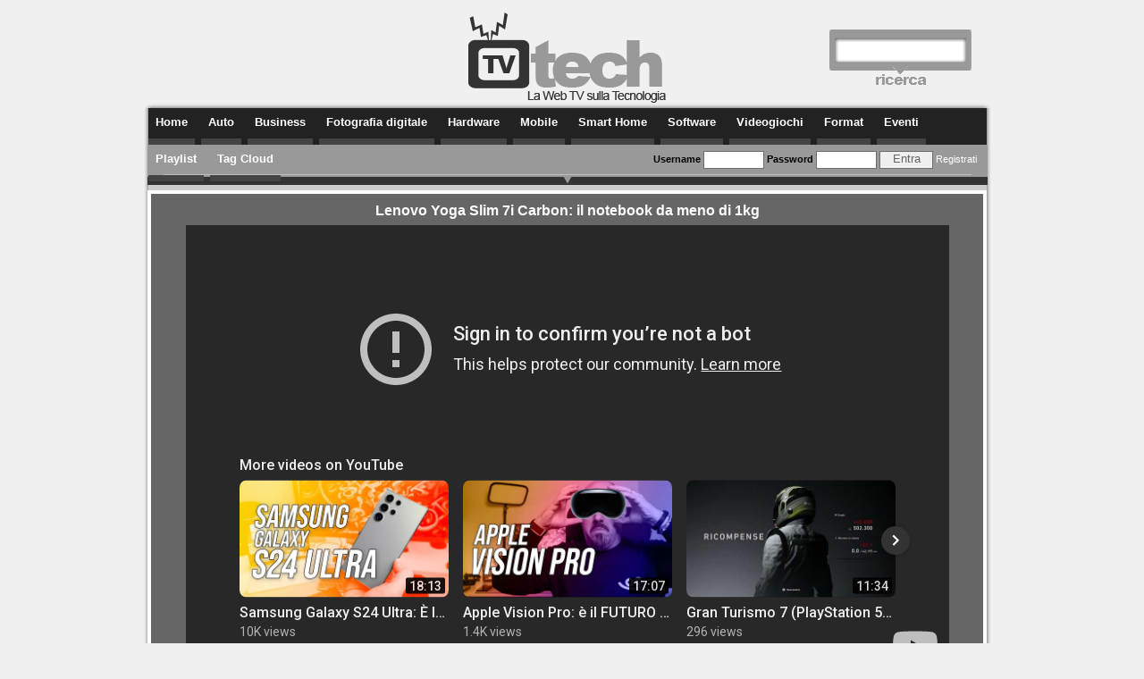

--- FILE ---
content_type: text/html; charset=iso-8859-1
request_url: https://www.tvtech.it/video/3330/lenovo-yoga-slim-7i-carbon-il-notebook-da-meno-di-1kg/
body_size: 8520
content:

<!DOCTYPE html PUBLIC "-//W3C//DTD XHTML 1.0 Transitional//EN"
   "http://www.w3.org/TR/xhtml1/DTD/xhtml1-transitional.dtd">
<html lang="it" dir="ltr" xmlns:fb="http://www.facebook.com/2008/fbml" xmlns:og="http://opengraphprotocol.org/schema/">
<head>




<meta http-equiv="Content-Type" content="text/html; charset=iso-8859-1">
<title>Lenovo Yoga Slim 7i Carbon: il notebook da meno di 1kg | Video  | Recensione | Hardware | TVtech</title>
<meta name="description" content="Utilizza il tradizionale form factor clamshell Lenovo Yoga Slim 7i Carbon, PC portatile basato su piattaforma Intel EVO coniuga peso contenuto ad una costruzione molto robusta grazie a lega di magnesio e fibra di vetro. E' pensato per l'utente sempre in movimento che apprezza un design elegante e sobrio ma necessita di buona potenza di calcolo">
	<meta name="keywords" content="Core, EVO, Intel, Lenovo, Recensione, Yoga"> 
<meta property="og:image" content="https://images.tvtech.it/t/scr_2022-12-23_Yoga_Slim_7i_Carbon_43-th.jpg" />
		<meta property="og:type" content="article" />

<meta property="fb:page_id" content="151591995792" />
<meta http-equiv="Content-Language" content="it-IT">

<link rel="stylesheet" type="text/css" href="https://static.tvtech.it/css/tvtechv2.css">






<link rel="alternate" type="application/rss+xml" title="TVtech.it - RSS Ultimi Video" href="//rss.tvtech.it/tvtech.xml">
<link rel="shortcut icon" href="/favicon.ico" type="image/x-icon">

<!--
<link rel="stylesheet" type="text/css" href="js/jquery-ui/themes/flora/flora.accordion.css">
<link rel="stylesheet" type="text/css" href="js/jquery-ui/themes/flora/flora.tabs.css">
-->



<script type="text/javascript">
 var THIS_SITE = "tvt";
</script>

<script type="text/javascript" src="https://static.tvtech.it/js/jquery-1.8.1.min.js"></script>
<script type="text/javascript" src="https://static.tvtech.it/js/jquery.easing.js"></script>
<script type="text/javascript" src="https://static.tvtech.it/js/flashsniffer.2.1.js"></script>
<script type="text/javascript" src="//www.hwupgrade.it/js/hwu_adv.js"></script>
<!--
<script type="text/javascript" src="js/jquery-ui/jquery.dimensions.js">//libreria base necessaria per jQuery UI</script>
<script type="text/javascript" src="js/jquery-ui/ui.accordion.js"></script>
-->

<script type="text/javascript">
//file PHP da includere come JS, contentente l'inizializzazione delle variabili ibride

var numero_ultimi_video_home=16;
var numero_playlist_home=16;



//preload JS di alcune immagini
var loaded=0;
var blinking=0;
var image_cache = new Array("https://static.tvtech.it/images/menu/blockactive-grad.jpg","https://static.tvtech.it/images/tab-tag-off.gif","https://static.tvtech.it/images/tab-cat-on.gif");

//settings
var preloader_visibility="visibility:hidden;";
var preloader_bar_visibility="visibility:hidden;";


function preloaded(){
	loaded++;

	$("#preloader-progress").contents().eq(loaded-1).css("background-color","#666666");
	
	if(loaded>=image_cache.length){
		//preload terminato per tutte le immagini
		$("#preloader-progress").fadeOut("slow");
	}
}

function my_preloader(){
	
	if(!$("#preloader").hasClass("loading")){
		$(document.body).prepend("<div id='preloader' class='loading' style='"+preloader_visibility+" border:1px solid #999999; position:fixed; height:10px; font-size:1px; bottom:20px; right:10px;'>&nbsp;</div>");
		$(document.body).prepend("<div id='preloader-progress' title='loading...' style='"+preloader_bar_visibility+"border:1px solid #CCCCCC; background-color:#F0F0F0; position:fixed; top:73px; left:45%; width:150px; height:4px; font-size:1px; overflow:hidden;'><div style='clear:both'>&nbsp;</div>/div>");
		
		for(i=0;i<image_cache.length;i++){		
			larg_preload = ( (($("#preloader-progress").width()-(2*image_cache.length))/image_cache.length) ) ;
			$("#preloader-progress").prepend("<div style='background-color:#CFCFCF; float:left; border:1px solid #F0F0F0; width:"+ larg_preload + "px; height:2px; font-size:1px;'>&nbsp;</div>")
		}
		
	}

	for(i=0;i<image_cache.length;i++){
		$("#preloader").append("<img src='"+image_cache[i]+"' style='height:10px;width:10px;' onLoad='preloaded()'/>");
	}

}

</script>
</head>

<body>
<div class="banner728x90" align="center"></div>


<div id="main-container">

		
	
	<div id="main-container-child" >
	

<div id="header">
		<div id="headsx"></div>
	<div id="logo"><a href="/" title="TVtech | Video e Web Tv sulla tecnologia, sull'informatica e sul mondo ICT"><img src="https://static.tvtech.it/images/logo-header.gif"></a></div>
	<div id="fixIEbug">&nbsp;</div>
					<div id="cerca-home">
			<div id="cerca-home-div">
				<form method="get" action="/cerca.php">
					<input id="cerca-home-box" name="cerca" type="text">
					<div id="cerca-home-submit-div">
					<input type="image" src="https://static.tvtech.it/images/cerca_trasp.gif" alt="cerca" title="cerca">
					<input type="hidden" name="pag" value=1>
					</div>
				</form>
			</div>
		</div>


	<div id="menu-container">
		<div id="menu-ombretta-top">&nbsp;</div>
		<div id="menu-ombretta-sx">&nbsp;</div>
		<div id="menu-body">
		
			<div class="menuItem"><a href="/" title="Torna alla Home di TVtech">Home</a></div>
			<!--
			<div style="float:left; width:70px; border-right:1px solid #666666; height:30px;">&nbsp;</div>
			-->
					<div class="menuItem menuItemCat"><a href="/categorie/7/auto/" title="Categoria Auto">Auto</a></div>
						<div class="menuItem menuItemCat"><a href="/categorie/5/business/" title="Categoria Business">Business</a></div>
						<div class="menuItem menuItemCat"><a href="/categorie/2/fotografia-digitale/" title="Categoria Fotografia digitale">Fotografia digitale</a></div>
						<div class="menuItem menuItemCat"><a href="/categorie/3/hardware/" title="Categoria Hardware">Hardware</a></div>
						<div class="menuItem menuItemCat"><a href="/categorie/4/mobile/" title="Categoria Mobile">Mobile</a></div>
						<div class="menuItem menuItemCat"><a href="/categorie/8/smarthome/" title="Categoria Smart Home">Smart Home</a></div>
						<div class="menuItem menuItemCat"><a href="/categorie/6/software/" title="Categoria Software">Software</a></div>
						<div class="menuItem menuItemCat"><a href="/categorie/1/videogiochi/" title="Categoria Videogiochi">Videogiochi</a></div>
						<div class="menuItem"><a href="/format/" title="Guarda tutti i Format">Format</a></div>
			<div class="menuItem"><a href="/eventi/" title="Guarda tutti gli Eventi">Eventi</a></div>
			<div class="menuItem"><a href="/playlist/" title="Guarda tutte le Playlist">Playlist</a></div>
            <div class="menuItem"><a href="/tag/" title="Guarda la Tag Cloud">Tag Cloud</a></div>
		</div>
		<div id="menu-ombretta-dx">&nbsp;</div>
	</div>
		
</div>	

<!-- ### inizio contenitore principale ### -->
<div id="col-center">
	<div id="container"> 
			<div id="login">
		<div id="login-top" >
			<div id="login-body">			<form id="login-form" action="/my/user.php" method="post" style="padding:0px; margin:0px;">
			  <a name="loginbox">&nbsp;</a><b>Username</b> <input name="user" id="user" type="text" maxlength="64" />
			  <b>Password</b> <input name="pass" id="pass" type="password" maxlength="128" />
			  <input type="submit" name="Submit" value="Entra" id="entra" />
		  	 <a href="//www.hwupgrade.it/forum/register.php" rel="nofollow" id="registrati-link" class="linkwhite" title="Se non sei già un utente del forum di Hardware Upgrade, registrati per poter commentare">Registrati</a>
			</form>
		   	<div id="login-registrazione">
			Per poter commentare su TVtech è necessario essere registrati al forum di Hardware Upgrade.
			<br/><a href="//www.hwupgrade.it/forum/register.php" target="_blank" rel="nofollow" class="linkYellowBold" title="Prosegui con la registrazione">Prosegui con la registrazione</a> (<a href="//www.tvtech.it/chisiamo/" class="linkwhite font7pt" title="Trovi maggiori informazioni nella pagina 'Chi siamo'" >Maggiori informazioni...</a>)
			</div>
						</div>
		</div>
		<div id="login-bottom"><img src="https://static.tvtech.it/images/freccetta-login.gif"></div>
	</div>
<div class="clear" style="margin-bottom:5px;">&nbsp;</div>
			<div id="container-include">
		<div id="video-container">
				
                
				<!--
 				<div id="video-header-169yt" >
					<div>
						<h1 class="h1-titolo-inline-grey">Lenovo Yoga Slim 7i Carbon: il notebook da meno di 1kg</h1>
					</div>
				</div>
                -->

				
			
			<div id="format-col-center-169">
			
				<div id="format-video-background-169yt">
                	<h1 style="font-size:12pt; color:#FFF; margin:10px 0 0 0; ">Lenovo Yoga Slim 7i Carbon: il notebook da meno di 1kg</h1>
					<div id="format-video-container-169yt">                    
                    	
                    							<iframe class="youtube-player" type="text/html" width="854" height="510" 
								src="https://www.youtube-nocookie.com/embed/SkqljRp1ewE?&autoplay=1&fs=1&showsearch=0&rel=0&hd=1" frameborder="0" allowfullscreen>
								</iframe>											</div>
					
					
                    
				</div>
				
				<div id="format-video-bar-container-169">
					<div id="format-video-bar-169yt">
                    	&nbsp;
                    </div>
				</div>
			</div>
			
			<div id="format-col-container-down">
				<div id="format-col-sx-down">
                
                       	<div id="video-info-169yt">
                        <div style="padding-bottom:10px;">
						
                        	<div style="clear:both;"></div>
</div>
							                            <h1 class="titolo">Lenovo Yoga Slim 7i Carbon: il notebook da meno di 1kg</h1>
                            
                            <div id="video-description">
                                    Utilizza il tradizionale form factor clamshell Lenovo Yoga Slim 7i Carbon, PC portatile basato su piattaforma Intel EVO coniuga peso contenuto ad una costruzione molto robusta grazie a lega di magnesio e fibra di vetro. E' pensato per l'utente sempre in movimento che apprezza un design elegante e sobrio ma necessita di buona potenza di calcolo
                            </div>
                            
                            Data pubblicazione: <b>23/12/2022</b> nella categoria: <b><a class="linkgray333" href="https://www.tvtech.it/categorie/3/hardware/" title="Categoria Hardware">Hardware</a></b>
                                                        
                            <div id="video-tag">
                                    Tag: <a class="video_tag" href="https://www.tvtech.it/tag/core/" title="Core">Core</a>, <a class="video_tag" href="https://www.tvtech.it/tag/evo/" title="EVO">EVO</a>, <a class="video_tag" href="https://www.tvtech.it/tag/intel/" title="Intel">Intel</a>, <a class="video_tag" href="https://www.tvtech.it/tag/lenovo/" title="Lenovo">Lenovo</a>, <a class="video_tag" href="https://www.tvtech.it/tag/recensione/" title="Recensione">Recensione</a>, <a class="video_tag" href="https://www.tvtech.it/tag/yoga/" title="Yoga">Yoga</a>                            </div>
                        	                        	<div>
															</div>
              
                                                    
                        </div>
                
                
                
					<div id="min-height-video-dettaglio-169">&nbsp;</div>
					<div id="format-more-video">
						
														<script language="javascript">
								
									var correlati_video = new Array();
									
									correlati_video[0] = new Array("HONOR Pad 9: il tablet per l'intrattenimento con ampio display e audio top","https://www.tvtech.it/video/3455/honor-pad-9-il-tablet-per-l-intrattenimento-con-ampio-display-e-audio-top/","https://images.tvtech.it/t/scr_2024-03-12_honor_pad_9_43-th.jpg");
										correlati_video[1] = new Array("ASUS ZenBook 14 OLED 2024: sottile e con un gran schermo","https://www.tvtech.it/video/3453/asus-zenbook-14-oled-2024-sottile-e-con-un-gran-schermo/","https://images.tvtech.it/t/scr_2024-03-12_asus_14_ole_43-th.jpg");
										correlati_video[2] = new Array("DJI MINI, quale scegliere? La versione normale va bene o è meglio la Pro?","https://www.tvtech.it/video/3454/dji-mini-quale-scegliere-la-versione-normale-va-bene-o-meglio-la-pro/","https://images.tvtech.it/t/scr_2024-03-19_dji_4_pro_qualescegliere_43-th.jpg");
										correlati_video[3] = new Array("Lenovo ThinkPad E16, il notebook di tutti i giorni","https://www.tvtech.it/video/3452/lenovo-thinkpad-e16-il-notebook-di-tutti-i-giorni/","https://images.tvtech.it/t/SCR_2024-03-07_lenovo_thinkpad_e16_43-th.jpg");
										correlati_video[4] = new Array("Lenovo LOQ: non serve un notebook top di gamma per giocare bene!","https://www.tvtech.it/video/3451/lenovo-loq-non-serve-un-notebook-top-di-gamma-per-giocare-bene/","https://images.tvtech.it/t/scr_2024-02-27_Lenovo_LOQ_15IRH8_43-th.jpg");
										correlati_video[5] = new Array("MateBook D 16 2024, com'è fatto il nuovo notebook HUAWEI","https://www.tvtech.it/video/3433/matebook-d-16-2024-com-e-fatto-il-nuovo-notebook-huawei/","https://images.tvtech.it/t/scr_2024-01-17_HUAWEI_MateBook_D16_2024_43-th.jpg");
										correlati_video[6] = new Array("Da Lenovo un notebook Windows che integra un tablet Android","https://www.tvtech.it/video/3431/da-lenovo-un-notebook-windows-che-integra-un-tablet-android/","https://images.tvtech.it/t/scr_2024-01-11_Lenovo_ces24_notebook_hybrid_43-th.jpg");
										correlati_video[7] = new Array("Magic Bay è il connettore dei notebook Lenovo per le periferiche più strane","https://www.tvtech.it/video/3430/magic-bay-il-connettore-dei-notebook-lenovo-per-le-periferiche-piu-strane/","https://images.tvtech.it/t/scr_2024-01-11_Lenovo_ces24_magic_bay_43-th.jpg");
										correlati_video[8] = new Array("Legion 7i e Legion Pro 7i sono i nuovi notebook gaming di Lenovo","https://www.tvtech.it/video/3429/legion-7i-e-legion-pro-7i-sono-i-nuovi-notebook-gaming-di-lenovo/","https://images.tvtech.it/t/scr_2024-01-11_Lenovo_ces24_legion_gaming_43-th.jpg");
										correlati_video[9] = new Array("Ecco i TV OLED Panasonic top di gamma con Fire TV","https://www.tvtech.it/video/3428/ecco-i-tv-oled-panasonic-top-di-gamma-con-fire-tv/","https://images.tvtech.it/t/scr_2024-01-10_Panasonic_ces24_43-th.jpg");
										correlati_video[10] = new Array("TCL pensa più in grande anche in Europa: il TV Mini LED da 115&quot; è destinato anche all'Italia","https://www.tvtech.it/video/3427/tcl-pensa-piu-in-grande-anche-in-europa-il-tv-mini-led-da-115-destinato-anche-all-italia/","https://images.tvtech.it/t/scr_2024-01-11_TCL_ces24_43-th.jpg");
										correlati_video[11] = new Array("MSI al CES 2024 abbraccia i nuovi processori Intel Core Ultra","https://www.tvtech.it/video/3426/msi-al-ces-2024-abbraccia-i-nuovi-processori-intel-core-ultra/","https://images.tvtech.it/t/SCR_2024-01-10_MSI_ces24_NOTEBOOK_43-th.jpg");
																			
								</script>
														
						<div id="altri-video-tab">
							<div rel="e" class="altri-video-label-OFF">Evento</div>
							<div rel="f" class="altri-video-label-OFF">Format</div>
							<div rel="p" class="altri-video-label-OFF">Playlist</div>
							<div rel="c" class="altri-video-label-READY">Correlati</div>
						</div>
						
						<div><h2 class="altri-video-title">
							&nbsp;&nbsp;&nbsp;						
							</h2>
						</div>
						
						<div id="universal-video-slider">
							<div id="universal-video-slider-sx" class="freccia-sx"><img id="uv-prev" src="https://static.tvtech.it/images/prev-grey.jpg"></div>

							<div id="universal-video-slider-body">

								<div id="universal-video-slider-inside" style="width:1536px;">
									
									
												<div class="universal-video-preview">
													<div class="universal-video-preview-immagine"><a href="https://www.tvtech.it/video/3455/honor-pad-9-il-tablet-per-l-intrattenimento-con-ampio-display-e-audio-top/"><img src="https://images.tvtech.it/t/scr_2024-03-12_honor_pad_9_43-th.jpg" alt="HONOR Pad 9: il tablet per l'intrattenimento con ampio display e audio top" title="Guarda il video HONOR Pad 9: il tablet per l'intrattenimento con ampio display e audio top" ></a></div>
													<div class="universal-video-preview-titolo"><a class="linkVideoHome" href="https://www.tvtech.it/video/3455/honor-pad-9-il-tablet-per-l-intrattenimento-con-ampio-display-e-audio-top/" title="Guarda il video HONOR Pad 9: il tablet per l'intrattenimento con ampio display e audio top">HONOR Pad 9: il tablet per l'intrattenimento con ampio display e audio top</a></div>
												</div>
												
											
												<div class="universal-video-preview">
													<div class="universal-video-preview-immagine"><a href="https://www.tvtech.it/video/3453/asus-zenbook-14-oled-2024-sottile-e-con-un-gran-schermo/"><img src="https://images.tvtech.it/t/scr_2024-03-12_asus_14_ole_43-th.jpg" alt="ASUS ZenBook 14 OLED 2024: sottile e con un gran schermo" title="Guarda il video ASUS ZenBook 14 OLED 2024: sottile e con un gran schermo" ></a></div>
													<div class="universal-video-preview-titolo"><a class="linkVideoHome" href="https://www.tvtech.it/video/3453/asus-zenbook-14-oled-2024-sottile-e-con-un-gran-schermo/" title="Guarda il video ASUS ZenBook 14 OLED 2024: sottile e con un gran schermo">ASUS ZenBook 14 OLED 2024: sottile e con un gran schermo</a></div>
												</div>
												
											
												<div class="universal-video-preview">
													<div class="universal-video-preview-immagine"><a href="https://www.tvtech.it/video/3454/dji-mini-quale-scegliere-la-versione-normale-va-bene-o-meglio-la-pro/"><img src="https://images.tvtech.it/t/scr_2024-03-19_dji_4_pro_qualescegliere_43-th.jpg" alt="DJI MINI, quale scegliere? La versione normale va bene o è meglio la Pro?" title="Guarda il video DJI MINI, quale scegliere? La versione normale va bene o è meglio la Pro?" ></a></div>
													<div class="universal-video-preview-titolo"><a class="linkVideoHome" href="https://www.tvtech.it/video/3454/dji-mini-quale-scegliere-la-versione-normale-va-bene-o-meglio-la-pro/" title="Guarda il video DJI MINI, quale scegliere? La versione normale va bene o è meglio la Pro?">DJI MINI, quale scegliere? La versione normale va bene o è meglio la Pro?</a></div>
												</div>
												
											
												<div class="universal-video-preview">
													<div class="universal-video-preview-immagine"><a href="https://www.tvtech.it/video/3452/lenovo-thinkpad-e16-il-notebook-di-tutti-i-giorni/"><img src="https://images.tvtech.it/t/SCR_2024-03-07_lenovo_thinkpad_e16_43-th.jpg" alt="Lenovo ThinkPad E16, il notebook di tutti i giorni" title="Guarda il video Lenovo ThinkPad E16, il notebook di tutti i giorni" ></a></div>
													<div class="universal-video-preview-titolo"><a class="linkVideoHome" href="https://www.tvtech.it/video/3452/lenovo-thinkpad-e16-il-notebook-di-tutti-i-giorni/" title="Guarda il video Lenovo ThinkPad E16, il notebook di tutti i giorni">Lenovo ThinkPad E16, il notebook di tutti i giorni</a></div>
												</div>
												
											
												<div class="universal-video-preview">
													<div class="universal-video-preview-immagine"><a href="https://www.tvtech.it/video/3451/lenovo-loq-non-serve-un-notebook-top-di-gamma-per-giocare-bene/"><img src="https://images.tvtech.it/t/scr_2024-02-27_Lenovo_LOQ_15IRH8_43-th.jpg" alt="Lenovo LOQ: non serve un notebook top di gamma per giocare bene!" title="Guarda il video Lenovo LOQ: non serve un notebook top di gamma per giocare bene!" ></a></div>
													<div class="universal-video-preview-titolo"><a class="linkVideoHome" href="https://www.tvtech.it/video/3451/lenovo-loq-non-serve-un-notebook-top-di-gamma-per-giocare-bene/" title="Guarda il video Lenovo LOQ: non serve un notebook top di gamma per giocare bene!">Lenovo LOQ: non serve un notebook top di gamma per giocare bene!</a></div>
												</div>
												
											
												<div class="universal-video-preview">
													<div class="universal-video-preview-immagine"><a href="https://www.tvtech.it/video/3433/matebook-d-16-2024-com-e-fatto-il-nuovo-notebook-huawei/"><img src="https://images.tvtech.it/t/scr_2024-01-17_HUAWEI_MateBook_D16_2024_43-th.jpg" alt="MateBook D 16 2024, com'è fatto il nuovo notebook HUAWEI" title="Guarda il video MateBook D 16 2024, com'è fatto il nuovo notebook HUAWEI" ></a></div>
													<div class="universal-video-preview-titolo"><a class="linkVideoHome" href="https://www.tvtech.it/video/3433/matebook-d-16-2024-com-e-fatto-il-nuovo-notebook-huawei/" title="Guarda il video MateBook D 16 2024, com'è fatto il nuovo notebook HUAWEI">MateBook D 16 2024, com'è fatto il nuovo notebook HUAWEI</a></div>
												</div>
												
											
												<div class="universal-video-preview">
													<div class="universal-video-preview-immagine"><a href="https://www.tvtech.it/video/3431/da-lenovo-un-notebook-windows-che-integra-un-tablet-android/"><img src="https://images.tvtech.it/t/scr_2024-01-11_Lenovo_ces24_notebook_hybrid_43-th.jpg" alt="Da Lenovo un notebook Windows che integra un tablet Android" title="Guarda il video Da Lenovo un notebook Windows che integra un tablet Android" ></a></div>
													<div class="universal-video-preview-titolo"><a class="linkVideoHome" href="https://www.tvtech.it/video/3431/da-lenovo-un-notebook-windows-che-integra-un-tablet-android/" title="Guarda il video Da Lenovo un notebook Windows che integra un tablet Android">Da Lenovo un notebook Windows che integra un tablet Android</a></div>
												</div>
												
											
												<div class="universal-video-preview">
													<div class="universal-video-preview-immagine"><a href="https://www.tvtech.it/video/3430/magic-bay-il-connettore-dei-notebook-lenovo-per-le-periferiche-piu-strane/"><img src="https://images.tvtech.it/t/scr_2024-01-11_Lenovo_ces24_magic_bay_43-th.jpg" alt="Magic Bay è il connettore dei notebook Lenovo per le periferiche più strane" title="Guarda il video Magic Bay è il connettore dei notebook Lenovo per le periferiche più strane" ></a></div>
													<div class="universal-video-preview-titolo"><a class="linkVideoHome" href="https://www.tvtech.it/video/3430/magic-bay-il-connettore-dei-notebook-lenovo-per-le-periferiche-piu-strane/" title="Guarda il video Magic Bay è il connettore dei notebook Lenovo per le periferiche più strane">Magic Bay è il connettore dei notebook Lenovo per le periferiche più strane</a></div>
												</div>
												
											
												<div class="universal-video-preview">
													<div class="universal-video-preview-immagine"><a href="https://www.tvtech.it/video/3429/legion-7i-e-legion-pro-7i-sono-i-nuovi-notebook-gaming-di-lenovo/"><img src="https://images.tvtech.it/t/scr_2024-01-11_Lenovo_ces24_legion_gaming_43-th.jpg" alt="Legion 7i e Legion Pro 7i sono i nuovi notebook gaming di Lenovo" title="Guarda il video Legion 7i e Legion Pro 7i sono i nuovi notebook gaming di Lenovo" ></a></div>
													<div class="universal-video-preview-titolo"><a class="linkVideoHome" href="https://www.tvtech.it/video/3429/legion-7i-e-legion-pro-7i-sono-i-nuovi-notebook-gaming-di-lenovo/" title="Guarda il video Legion 7i e Legion Pro 7i sono i nuovi notebook gaming di Lenovo">Legion 7i e Legion Pro 7i sono i nuovi notebook gaming di Lenovo</a></div>
												</div>
												
											
												<div class="universal-video-preview">
													<div class="universal-video-preview-immagine"><a href="https://www.tvtech.it/video/3428/ecco-i-tv-oled-panasonic-top-di-gamma-con-fire-tv/"><img src="https://images.tvtech.it/t/scr_2024-01-10_Panasonic_ces24_43-th.jpg" alt="Ecco i TV OLED Panasonic top di gamma con Fire TV" title="Guarda il video Ecco i TV OLED Panasonic top di gamma con Fire TV" ></a></div>
													<div class="universal-video-preview-titolo"><a class="linkVideoHome" href="https://www.tvtech.it/video/3428/ecco-i-tv-oled-panasonic-top-di-gamma-con-fire-tv/" title="Guarda il video Ecco i TV OLED Panasonic top di gamma con Fire TV">Ecco i TV OLED Panasonic top di gamma con Fire TV</a></div>
												</div>
												
											
												<div class="universal-video-preview">
													<div class="universal-video-preview-immagine"><a href="https://www.tvtech.it/video/3427/tcl-pensa-piu-in-grande-anche-in-europa-il-tv-mini-led-da-115-destinato-anche-all-italia/"><img src="https://images.tvtech.it/t/scr_2024-01-11_TCL_ces24_43-th.jpg" alt="TCL pensa più in grande anche in Europa: il TV Mini LED da 115&quot; è destinato anche all'Italia" title="Guarda il video TCL pensa più in grande anche in Europa: il TV Mini LED da 115&quot; è destinato anche all'Italia" ></a></div>
													<div class="universal-video-preview-titolo"><a class="linkVideoHome" href="https://www.tvtech.it/video/3427/tcl-pensa-piu-in-grande-anche-in-europa-il-tv-mini-led-da-115-destinato-anche-all-italia/" title="Guarda il video TCL pensa più in grande anche in Europa: il TV Mini LED da 115&quot; è destinato anche all'Italia">TCL pensa più in grande anche in Europa: il TV Mini LED da 115&quot; è destinato anche all'Italia</a></div>
												</div>
												
											
												<div class="universal-video-preview">
													<div class="universal-video-preview-immagine"><a href="https://www.tvtech.it/video/3426/msi-al-ces-2024-abbraccia-i-nuovi-processori-intel-core-ultra/"><img src="https://images.tvtech.it/t/SCR_2024-01-10_MSI_ces24_NOTEBOOK_43-th.jpg" alt="MSI al CES 2024 abbraccia i nuovi processori Intel Core Ultra" title="Guarda il video MSI al CES 2024 abbraccia i nuovi processori Intel Core Ultra" ></a></div>
													<div class="universal-video-preview-titolo"><a class="linkVideoHome" href="https://www.tvtech.it/video/3426/msi-al-ces-2024-abbraccia-i-nuovi-processori-intel-core-ultra/" title="Guarda il video MSI al CES 2024 abbraccia i nuovi processori Intel Core Ultra">MSI al CES 2024 abbraccia i nuovi processori Intel Core Ultra</a></div>
												</div>
												
																		
									
								</div>
							</div>
							<div id="universal-video-slider-dx" class="freccia-dx"><img id="uv-next" src="https://static.tvtech.it/images/next-grey.jpg"></div>
							<div class="clear">&nbsp;</div>
							
						</div>
						
					</div>
					
					
					<div class="commenti-container">
						<h3>Commenti  </h3>
						<!-- commenti -->
										 	 	<div class="commenti-footer">
						<!-- /commenti -->
													<div>Devi <a href="#loginbox" class="linkblue2" title="Effettua il login">effettuare il login</a> per poter commentare</div>
													<div>
							La discussione &egrave; consultabile anche <b><a href="//www.hwupgrade.it/forum/showthread.php?threadid=2973748" target="_blank" class="linkblue2" title="Leggi la discussione sul forum">qui</a></b>, sul forum.
							</div>
						
						</div>
						
					</div>

					
				
				</div>
				
				
				<div id="format-col-dx-down">
					<div id="top300x250-container">
					<div class="banner300x250"></div>
					</div>
				</div>
				
				
				 
					
				<div id="format-chiusura">
					<div id="format-chiusura-sx">&nbsp;</div>
					<div id="format-chiusura-dx">&nbsp;</div>
				</div>
					
									

				

				
				
				
			</div>
			
								
		</div>
		
		
		<script language="javascript">
				
			
			//funzioni relative alle tab info/trascrizione
			   
  			$("#format-tab-info").click(function(){
				$("#format-tab-trascrizione").removeClass("format-tab-selected");
				$("#format-tab-info").addClass("format-tab-selected");
				
				$("#format-tab-trascrizione-body-169").css({ display:"none" });
				$("#format-tab-info-body-169").css({ display:"block" });
			});
  
  				
  			$("#format-tab-trascrizione").click(function(){
				$("#format-tab-info").removeClass("format-tab-selected");
				$("#format-tab-trascrizione").addClass("format-tab-selected");

				$("#format-tab-info-body-169").css({ display:"none" });
				$("#format-tab-trascrizione-body-169").css({ display:"block" });
			});
			
			
			$("#trascrizione-toggle").click(function(){
				$("#video-trascrizione").slideToggle();

				if($("#trascrizione-toggle b").text() == "Trascrizione [+]"){
					$("#trascrizione-toggle b").text("Trascrizione [-]");
				}else{
					$("#trascrizione-toggle b").text("Trascrizione [+]");
				}
			});

		
			//funzioni relative allo slider video
			
			var uv_pagina_corrente=1;
			var uv_pagina_corrente_max=Math.ceil(12/4);
			
															
			//$("#ultimi-video-slider-body").css("overflow","hidden");
														
			
			$("#uv-prev").click(function(){
				
				if(uv_pagina_corrente > 1){
			
					$("#universal-video-slider-inside").animate({
						marginLeft: "+=512px"
					},1000,"easeOutCubic");
					
					uv_pagina_corrente--;
				
				}else{
					// sono già sulla prima pagina, non posso andare prima
					
					//creo un effetto elastico quando si cerca di sforare il limite della paginazione
					$("#universal-video-slider-inside").not(":animated").animate({ marginLeft: "+=100px" },"fast")
						.animate({ marginLeft: "-=100px" },"slow","easeOutCubic")	}
			
			});
			
			$("#uv-next").click(function(){
				
				if(uv_pagina_corrente < uv_pagina_corrente_max){
			
					$("#universal-video-slider-inside").animate({
						marginLeft: "-=512px"
					},1000,"easeOutCubic");
					
					uv_pagina_corrente++;
					
				}else{
					// sono già sull'ultima pagina, non posso andare oltre
					
					//creo un effetto elastico quando si cerca di sforare il limite della paginazione
					$("#universal-video-slider-inside").not(":animated").animate({ marginLeft: "-=100px" },"fast")
						.animate({ marginLeft: "+=100px" },"slow","easeOutCubic");
				
				}
			});

			
			
			
			//funzioni per gestione slider/tab
						
			$(".altri-video-label-READY").click(function(){
				
				if( !$("#universal-video-slider-inside").is(':animated') ) {
					
					pulisci_slider();	
							
					$(".altri-video-label-ON").removeClass("altri-video-label-ON").addClass("altri-video-label-READY");
					$(this).removeClass("altri-video-label-READY").addClass("altri-video-label-ON");
					
					
					//alert($("#altri-video-tab div[rel=f]").attr("class"));
					//$(this).attr("rel")
					
					switch($(this).attr("rel"))
					{
					case "e":
					  mostra_evento();
					  break;
					case "f":
					  mostra_format();
					  break;
					case "p":
					  mostra_playlist();
					  break;
					case "c":
					  mostra_correlati();
					  break;
					}
					
				
				}
				
			});
			
			$("#altri-video-tab div:eq(3)").removeClass("altri-video-label-READY").addClass("altri-video-label-ON");
			
			function mostra_evento(){
			
				//piazzo il titolo
				$(".altri-video-title").html("<a href=\""+ evento[0] +"\" title=\"Guarda tutti i video dell'evento\" class=\"linkgray333\">"+ evento[1] +"</a>");
				
				
				uv_pagina_corrente_max = Math.ceil(evento_video.length/4);
				$("#universal-video-slider-inside").width(128*evento_video.length);
				
				for(i=0; i<evento_video.length; i++){				
					
					$("#universal-video-slider-inside").append("<div class=\"universal-video-preview\"><div class=\"universal-video-preview-immagine\"><a href=\""+ evento_video[i][1] +"\" title=\"Guarda il video "+evento_video[i][0]+"\"><img src=\""+ evento_video[i][2] +"\" alt=\""+evento_video[i][0]+"\"></a></div><div class=\"universal-video-preview-titolo\"><a class=\"linkVideoHome\" href=\""+ evento_video[i][1] +"\" title=\"Guarda il video "+evento_video[i][0]+"\">"+evento_video[i][0]+"</a></div></div>");
					
				}
				
				uv_pagina_corrente=1;
				
			}
			
			function mostra_format(){
				
				//piazzo il titolo
				$(".altri-video-title").html("<a href=\""+ format[0] +"\" title=\"Guarda tutti i video del format\" class=\"linkgray333\">"+ format[1] +"</a>");

				
				uv_pagina_corrente_max = Math.ceil(format_video.length/4);
				$("#universal-video-slider-inside").width(128*format_video.length);
				
				for(i=0; i<format_video.length; i++){
					
					$("#universal-video-slider-inside").append("<div class=\"universal-video-preview\"><div class=\"universal-video-preview-immagine\"><a href=\""+ format_video[i][1] +"\" title=\"Guarda il video "+format_video[i][0]+"\"><img src=\""+ format_video[i][2] +"\" alt=\""+format_video[i][0]+"\"></a></div><div class=\"universal-video-preview-titolo\"><a class=\"linkVideoHome\" href=\""+ format_video[i][1] +"\" title=\"Guarda il video "+format_video[i][0]+"\">"+format_video[i][0]+"</a></div></div>");
					
				}
				
				uv_pagina_corrente=1;

			}


			function mostra_playlist(){
				
				
				
				//piazzo il titolo
				$(".altri-video-title").html("Playlist associate");

				
				uv_pagina_corrente_max = Math.ceil(playlist_video.length/4);
				$("#universal-video-slider-inside").width(128*playlist_video.length);
				
				for(i=0; i<playlist_video.length; i++){
					
					$("#universal-video-slider-inside").append("<div class=\"universal-video-preview\"><div class=\"universal-video-preview-immagine\"><a href=\""+ playlist_video[i][1] +"\" title=\"Guarda la playlist "+playlist_video[i][0]+"\"><img src=\""+ playlist_video[i][2] +"\" alt=\""+playlist_video[i][0]+"\"></a></div><div class=\"universal-video-preview-titolo\"><a class=\"linkVideoHome\" href=\""+ playlist_video[i][1] +"\" title=\"Guarda la playlist "+playlist_video[i][0]+"\">"+playlist_video[i][0]+"</a></div></div>");

				}
				
				uv_pagina_corrente=1;

			}

			
			function mostra_correlati(){

				//piazzo il titolo
				$(".altri-video-title").html("&nbsp;&nbsp;&nbsp;");

				
				uv_pagina_corrente_max = Math.ceil(correlati_video.length/4);
				$("#universal-video-slider-inside").width(128*correlati_video.length);
				
				for(i=0; i<correlati_video.length; i++){
					
					$("#universal-video-slider-inside").append("<div class=\"universal-video-preview\"><div class=\"universal-video-preview-immagine\"><a href=\""+ correlati_video[i][1] +"\" title=\"Guarda il video "+correlati_video[i][0]+"\"><img src=\""+ correlati_video[i][2] +"\" alt=\""+correlati_video[i][0]+"\"></a></div><div class=\"universal-video-preview-titolo\"><a class=\"linkVideoHome\" href=\""+ correlati_video[i][1] +"\" title=\"Guarda il video "+correlati_video[i][0]+"\">"+correlati_video[i][0]+"</a></div></div>");
					
				}
				
				uv_pagina_corrente=1;

			}
			
			function pulisci_slider(){
				//pulisco lo slider

				$(".altri-video-title").html("&nbsp;&nbsp;&nbsp;");
				$("#universal-video-slider-inside").html("");
				
				//$("#universal-video-slider-inside").css("margin-left","0px");
				
				$("#universal-video-slider-inside").animate({
						marginLeft: "0px"
					},1000,"easeOutCubic");
				
			}
			

			/*

			//accordion playlist, video correlati, format, eventi	
			
			$(".format-menu-dx-video-titolo").css("background-color","transparent");
			$(".format-menu-dx-video-titolo").css("background-image","url(//static.tvtech.it/images/background-png-50-10x10.png)");
			
			//faccio sparire i container oltre il primo	
			$(".video-accordion-body").each(function(index_id){
				if(index_id>0){
					$(this).hide();
				}
			});

			//aggiusto l'altezza dei container a seconda di quanti sono i "tab"
			//altezza=380-( ($(".video-accordion-header").length) * 23)+1;
			
			if ($.browser.mozilla) {
				//metto una pezza ad un bug di rendering di FF, che visulizza righe bianche orizzontali scrollando l'ultima "tab"
				$("#format-menu-dx").append("<div class='video-accordion-header' style='font-size:1px; height:1px;' >&nbsp;</div>");
			}
			
			altezza=380-( ($(".video-accordion-header").length) * 23)+1;

			if ($.browser.mozilla) {
				//metto una pezza ad un bug di rendering di FF, che visulizza righe bianche orizzontali scrollando l'ultima "tab"
				altezza+=22;
			}

			$(".video-accordion-body").css("height",altezza+"px");
			$(".video-accordion-body").css("overflow","auto");
			
			
			
			$("#format-menu-dx").css("overflow","hidden");
			
			if ($.browser.safari) {
				//ogni browser ha le sue: safari non renderizza al 100% un div; glielo ricordo io
				$(".video-accordion-header").css("width", "100%");
			}
			
			$(".video-accordion-header").click(function(){
				if(!$(this).next(".video-accordion-body").is(":visible")){
					$(".video-accordion-body").slideUp();
					$(this).next(":hidden").slideDown();
				}
					

			});
			
			*/

			if ($.browser.msie) {
				//metto una pezza anche per IE, che ha deciso che non  vuole la manina su alcuno link :(
				$("a").css("cursor", "pointer");
			}
			



		 
		</script>
		</div>
	</div>
	
	<div id="home-chiusura-bottom"><img src="https://static.tvtech.it/images/ombretta-footer.gif"></div>
</div>
<!-- ### fine contenitore principale ### -->

<div id="home-footer">
	<div id="home-footer-container">
		<a href="/chisiamo/" class="linkwhite bold" title="Chi siamo">Chi siamo</a> | <a href="https://www.hwupgrade.it/sito/privacy/" class="linkwhite bold" title="Privacy">Privacy e Cookie</a> | <a href="/pubblicita/" class="linkwhite bold" title="Pubblicità">Pubblicità</a> | <a href="https://www.hwupgrade.it/sito/legale/" class="linkwhite bold" title="Note legali">Legali</a> | <a href="/contatti/" class="linkwhite bold" title="Contatti">Contatti</a>
		<br/><br/>
		
        <div id="footer-network">
            <a href="//www.hwupgrade.it" target="_blank" title="Hardware Upgrade"><img src="https://static.tvtech.it/images/loghi-network/logo-hwupgrade.png" border="0"></a>
            <a href="//www.businessmagazine.it" target="_blank" title="Business Magazine"><img src="https://static.tvtech.it/images/loghi-network/logo-businessmagazine.png" border="0"></a>
            <a href="//www.gamemag.it" target="_blank" title="GAMEmag"><img src="//www.hwupgrade.it/i/loghi-network/logo-gamemag.png" border="0"></a>
            <a href="//www.touchmag.it/" target="_blank" title="Touch Magazine"><img src="//www.hwupgrade.it/i/loghi-network/logo-touch.png" border="0"></a>
            <br />
			            <a href="//www.fotografidigitali.it/" target="_blank" title="Fotografi Digitali"><img src="//www.hwupgrade.it/i/loghi-network/logo-fotografidigitali.png" border="0"></a>
           <a href="//www.hwmediagroup.it" target="_blank" title="Hardware Upgrade Media Group"><img src="https://static.tvtech.it/images/loghi-network/logo-hwmediagroup.png" border="0"></a>
        </div>


        <div>
            TVtech.it è un canale di Hardware Upgrade, testata giornalistica registrata presso il tribunale di Varese, n. 879 del 30/07/2005
            <br/>Iscrizione ROC n° 13366 - Ulteriori informazioni sono disponibili a <a class="link-neutro-black" title="Note legali" href="https://www.hwupgrade.it/sito/legale/">questo indirizzo</a>.<br/>E' vietata la riproduzione, anche solo in parte, di contenuti e grafica.<br/>Copyright 1997 - 2026 - Hardware Upgrade S.r.l. P.iva: 02560740124
        </div>



	</div>

</div>




	</div>
    
    
    
</div>



<script language="javascript">


		


//lancio il preload
my_preloader();

$("#registrati-link").replaceWith("<span class='registrati' title='Registrati'>Registrati</span>");

$("span.registrati:not(:animated)").click(function(){
	if($("#login-top").height()<50){
		//chiuso, -> apro
		$("#login-top").animate({ height:"90px" });
	}else{
		$("#login-top").animate({ height:"36px" });
	}
	
	

});



</script>



		<!-- OneTagSour Website Inputs-->
		<script type="text/javascript">
			window._sour = {
			   pageType: "article"
			}
		</script>
		<!-- End OneTagSour -->
		<!-- OneTagSour -->
		<script type="text/javascript" src="https://cdn.codesour.com/codesour/hwupgrade.it/hwupgrade.it.prod.js"></script>
		<!-- End OneTagSour -->



<!-- stats q: 21 - t:0.148 s - Served by www3v -->
</body>
</html>



--- FILE ---
content_type: text/html; charset=utf-8
request_url: https://www.youtube-nocookie.com/embed/SkqljRp1ewE?&autoplay=1&fs=1&showsearch=0&rel=0&hd=1
body_size: 47778
content:
<!DOCTYPE html><html lang="en" dir="ltr" data-cast-api-enabled="true"><head><meta name="viewport" content="width=device-width, initial-scale=1"><script nonce="tcjh1lEm9scrxRBTncA4JA">if ('undefined' == typeof Symbol || 'undefined' == typeof Symbol.iterator) {delete Array.prototype.entries;}</script><style name="www-roboto" nonce="hqSP1j5XceJ6mvNYye6zMg">@font-face{font-family:'Roboto';font-style:normal;font-weight:400;font-stretch:100%;src:url(//fonts.gstatic.com/s/roboto/v48/KFO7CnqEu92Fr1ME7kSn66aGLdTylUAMa3GUBHMdazTgWw.woff2)format('woff2');unicode-range:U+0460-052F,U+1C80-1C8A,U+20B4,U+2DE0-2DFF,U+A640-A69F,U+FE2E-FE2F;}@font-face{font-family:'Roboto';font-style:normal;font-weight:400;font-stretch:100%;src:url(//fonts.gstatic.com/s/roboto/v48/KFO7CnqEu92Fr1ME7kSn66aGLdTylUAMa3iUBHMdazTgWw.woff2)format('woff2');unicode-range:U+0301,U+0400-045F,U+0490-0491,U+04B0-04B1,U+2116;}@font-face{font-family:'Roboto';font-style:normal;font-weight:400;font-stretch:100%;src:url(//fonts.gstatic.com/s/roboto/v48/KFO7CnqEu92Fr1ME7kSn66aGLdTylUAMa3CUBHMdazTgWw.woff2)format('woff2');unicode-range:U+1F00-1FFF;}@font-face{font-family:'Roboto';font-style:normal;font-weight:400;font-stretch:100%;src:url(//fonts.gstatic.com/s/roboto/v48/KFO7CnqEu92Fr1ME7kSn66aGLdTylUAMa3-UBHMdazTgWw.woff2)format('woff2');unicode-range:U+0370-0377,U+037A-037F,U+0384-038A,U+038C,U+038E-03A1,U+03A3-03FF;}@font-face{font-family:'Roboto';font-style:normal;font-weight:400;font-stretch:100%;src:url(//fonts.gstatic.com/s/roboto/v48/KFO7CnqEu92Fr1ME7kSn66aGLdTylUAMawCUBHMdazTgWw.woff2)format('woff2');unicode-range:U+0302-0303,U+0305,U+0307-0308,U+0310,U+0312,U+0315,U+031A,U+0326-0327,U+032C,U+032F-0330,U+0332-0333,U+0338,U+033A,U+0346,U+034D,U+0391-03A1,U+03A3-03A9,U+03B1-03C9,U+03D1,U+03D5-03D6,U+03F0-03F1,U+03F4-03F5,U+2016-2017,U+2034-2038,U+203C,U+2040,U+2043,U+2047,U+2050,U+2057,U+205F,U+2070-2071,U+2074-208E,U+2090-209C,U+20D0-20DC,U+20E1,U+20E5-20EF,U+2100-2112,U+2114-2115,U+2117-2121,U+2123-214F,U+2190,U+2192,U+2194-21AE,U+21B0-21E5,U+21F1-21F2,U+21F4-2211,U+2213-2214,U+2216-22FF,U+2308-230B,U+2310,U+2319,U+231C-2321,U+2336-237A,U+237C,U+2395,U+239B-23B7,U+23D0,U+23DC-23E1,U+2474-2475,U+25AF,U+25B3,U+25B7,U+25BD,U+25C1,U+25CA,U+25CC,U+25FB,U+266D-266F,U+27C0-27FF,U+2900-2AFF,U+2B0E-2B11,U+2B30-2B4C,U+2BFE,U+3030,U+FF5B,U+FF5D,U+1D400-1D7FF,U+1EE00-1EEFF;}@font-face{font-family:'Roboto';font-style:normal;font-weight:400;font-stretch:100%;src:url(//fonts.gstatic.com/s/roboto/v48/KFO7CnqEu92Fr1ME7kSn66aGLdTylUAMaxKUBHMdazTgWw.woff2)format('woff2');unicode-range:U+0001-000C,U+000E-001F,U+007F-009F,U+20DD-20E0,U+20E2-20E4,U+2150-218F,U+2190,U+2192,U+2194-2199,U+21AF,U+21E6-21F0,U+21F3,U+2218-2219,U+2299,U+22C4-22C6,U+2300-243F,U+2440-244A,U+2460-24FF,U+25A0-27BF,U+2800-28FF,U+2921-2922,U+2981,U+29BF,U+29EB,U+2B00-2BFF,U+4DC0-4DFF,U+FFF9-FFFB,U+10140-1018E,U+10190-1019C,U+101A0,U+101D0-101FD,U+102E0-102FB,U+10E60-10E7E,U+1D2C0-1D2D3,U+1D2E0-1D37F,U+1F000-1F0FF,U+1F100-1F1AD,U+1F1E6-1F1FF,U+1F30D-1F30F,U+1F315,U+1F31C,U+1F31E,U+1F320-1F32C,U+1F336,U+1F378,U+1F37D,U+1F382,U+1F393-1F39F,U+1F3A7-1F3A8,U+1F3AC-1F3AF,U+1F3C2,U+1F3C4-1F3C6,U+1F3CA-1F3CE,U+1F3D4-1F3E0,U+1F3ED,U+1F3F1-1F3F3,U+1F3F5-1F3F7,U+1F408,U+1F415,U+1F41F,U+1F426,U+1F43F,U+1F441-1F442,U+1F444,U+1F446-1F449,U+1F44C-1F44E,U+1F453,U+1F46A,U+1F47D,U+1F4A3,U+1F4B0,U+1F4B3,U+1F4B9,U+1F4BB,U+1F4BF,U+1F4C8-1F4CB,U+1F4D6,U+1F4DA,U+1F4DF,U+1F4E3-1F4E6,U+1F4EA-1F4ED,U+1F4F7,U+1F4F9-1F4FB,U+1F4FD-1F4FE,U+1F503,U+1F507-1F50B,U+1F50D,U+1F512-1F513,U+1F53E-1F54A,U+1F54F-1F5FA,U+1F610,U+1F650-1F67F,U+1F687,U+1F68D,U+1F691,U+1F694,U+1F698,U+1F6AD,U+1F6B2,U+1F6B9-1F6BA,U+1F6BC,U+1F6C6-1F6CF,U+1F6D3-1F6D7,U+1F6E0-1F6EA,U+1F6F0-1F6F3,U+1F6F7-1F6FC,U+1F700-1F7FF,U+1F800-1F80B,U+1F810-1F847,U+1F850-1F859,U+1F860-1F887,U+1F890-1F8AD,U+1F8B0-1F8BB,U+1F8C0-1F8C1,U+1F900-1F90B,U+1F93B,U+1F946,U+1F984,U+1F996,U+1F9E9,U+1FA00-1FA6F,U+1FA70-1FA7C,U+1FA80-1FA89,U+1FA8F-1FAC6,U+1FACE-1FADC,U+1FADF-1FAE9,U+1FAF0-1FAF8,U+1FB00-1FBFF;}@font-face{font-family:'Roboto';font-style:normal;font-weight:400;font-stretch:100%;src:url(//fonts.gstatic.com/s/roboto/v48/KFO7CnqEu92Fr1ME7kSn66aGLdTylUAMa3OUBHMdazTgWw.woff2)format('woff2');unicode-range:U+0102-0103,U+0110-0111,U+0128-0129,U+0168-0169,U+01A0-01A1,U+01AF-01B0,U+0300-0301,U+0303-0304,U+0308-0309,U+0323,U+0329,U+1EA0-1EF9,U+20AB;}@font-face{font-family:'Roboto';font-style:normal;font-weight:400;font-stretch:100%;src:url(//fonts.gstatic.com/s/roboto/v48/KFO7CnqEu92Fr1ME7kSn66aGLdTylUAMa3KUBHMdazTgWw.woff2)format('woff2');unicode-range:U+0100-02BA,U+02BD-02C5,U+02C7-02CC,U+02CE-02D7,U+02DD-02FF,U+0304,U+0308,U+0329,U+1D00-1DBF,U+1E00-1E9F,U+1EF2-1EFF,U+2020,U+20A0-20AB,U+20AD-20C0,U+2113,U+2C60-2C7F,U+A720-A7FF;}@font-face{font-family:'Roboto';font-style:normal;font-weight:400;font-stretch:100%;src:url(//fonts.gstatic.com/s/roboto/v48/KFO7CnqEu92Fr1ME7kSn66aGLdTylUAMa3yUBHMdazQ.woff2)format('woff2');unicode-range:U+0000-00FF,U+0131,U+0152-0153,U+02BB-02BC,U+02C6,U+02DA,U+02DC,U+0304,U+0308,U+0329,U+2000-206F,U+20AC,U+2122,U+2191,U+2193,U+2212,U+2215,U+FEFF,U+FFFD;}@font-face{font-family:'Roboto';font-style:normal;font-weight:500;font-stretch:100%;src:url(//fonts.gstatic.com/s/roboto/v48/KFO7CnqEu92Fr1ME7kSn66aGLdTylUAMa3GUBHMdazTgWw.woff2)format('woff2');unicode-range:U+0460-052F,U+1C80-1C8A,U+20B4,U+2DE0-2DFF,U+A640-A69F,U+FE2E-FE2F;}@font-face{font-family:'Roboto';font-style:normal;font-weight:500;font-stretch:100%;src:url(//fonts.gstatic.com/s/roboto/v48/KFO7CnqEu92Fr1ME7kSn66aGLdTylUAMa3iUBHMdazTgWw.woff2)format('woff2');unicode-range:U+0301,U+0400-045F,U+0490-0491,U+04B0-04B1,U+2116;}@font-face{font-family:'Roboto';font-style:normal;font-weight:500;font-stretch:100%;src:url(//fonts.gstatic.com/s/roboto/v48/KFO7CnqEu92Fr1ME7kSn66aGLdTylUAMa3CUBHMdazTgWw.woff2)format('woff2');unicode-range:U+1F00-1FFF;}@font-face{font-family:'Roboto';font-style:normal;font-weight:500;font-stretch:100%;src:url(//fonts.gstatic.com/s/roboto/v48/KFO7CnqEu92Fr1ME7kSn66aGLdTylUAMa3-UBHMdazTgWw.woff2)format('woff2');unicode-range:U+0370-0377,U+037A-037F,U+0384-038A,U+038C,U+038E-03A1,U+03A3-03FF;}@font-face{font-family:'Roboto';font-style:normal;font-weight:500;font-stretch:100%;src:url(//fonts.gstatic.com/s/roboto/v48/KFO7CnqEu92Fr1ME7kSn66aGLdTylUAMawCUBHMdazTgWw.woff2)format('woff2');unicode-range:U+0302-0303,U+0305,U+0307-0308,U+0310,U+0312,U+0315,U+031A,U+0326-0327,U+032C,U+032F-0330,U+0332-0333,U+0338,U+033A,U+0346,U+034D,U+0391-03A1,U+03A3-03A9,U+03B1-03C9,U+03D1,U+03D5-03D6,U+03F0-03F1,U+03F4-03F5,U+2016-2017,U+2034-2038,U+203C,U+2040,U+2043,U+2047,U+2050,U+2057,U+205F,U+2070-2071,U+2074-208E,U+2090-209C,U+20D0-20DC,U+20E1,U+20E5-20EF,U+2100-2112,U+2114-2115,U+2117-2121,U+2123-214F,U+2190,U+2192,U+2194-21AE,U+21B0-21E5,U+21F1-21F2,U+21F4-2211,U+2213-2214,U+2216-22FF,U+2308-230B,U+2310,U+2319,U+231C-2321,U+2336-237A,U+237C,U+2395,U+239B-23B7,U+23D0,U+23DC-23E1,U+2474-2475,U+25AF,U+25B3,U+25B7,U+25BD,U+25C1,U+25CA,U+25CC,U+25FB,U+266D-266F,U+27C0-27FF,U+2900-2AFF,U+2B0E-2B11,U+2B30-2B4C,U+2BFE,U+3030,U+FF5B,U+FF5D,U+1D400-1D7FF,U+1EE00-1EEFF;}@font-face{font-family:'Roboto';font-style:normal;font-weight:500;font-stretch:100%;src:url(//fonts.gstatic.com/s/roboto/v48/KFO7CnqEu92Fr1ME7kSn66aGLdTylUAMaxKUBHMdazTgWw.woff2)format('woff2');unicode-range:U+0001-000C,U+000E-001F,U+007F-009F,U+20DD-20E0,U+20E2-20E4,U+2150-218F,U+2190,U+2192,U+2194-2199,U+21AF,U+21E6-21F0,U+21F3,U+2218-2219,U+2299,U+22C4-22C6,U+2300-243F,U+2440-244A,U+2460-24FF,U+25A0-27BF,U+2800-28FF,U+2921-2922,U+2981,U+29BF,U+29EB,U+2B00-2BFF,U+4DC0-4DFF,U+FFF9-FFFB,U+10140-1018E,U+10190-1019C,U+101A0,U+101D0-101FD,U+102E0-102FB,U+10E60-10E7E,U+1D2C0-1D2D3,U+1D2E0-1D37F,U+1F000-1F0FF,U+1F100-1F1AD,U+1F1E6-1F1FF,U+1F30D-1F30F,U+1F315,U+1F31C,U+1F31E,U+1F320-1F32C,U+1F336,U+1F378,U+1F37D,U+1F382,U+1F393-1F39F,U+1F3A7-1F3A8,U+1F3AC-1F3AF,U+1F3C2,U+1F3C4-1F3C6,U+1F3CA-1F3CE,U+1F3D4-1F3E0,U+1F3ED,U+1F3F1-1F3F3,U+1F3F5-1F3F7,U+1F408,U+1F415,U+1F41F,U+1F426,U+1F43F,U+1F441-1F442,U+1F444,U+1F446-1F449,U+1F44C-1F44E,U+1F453,U+1F46A,U+1F47D,U+1F4A3,U+1F4B0,U+1F4B3,U+1F4B9,U+1F4BB,U+1F4BF,U+1F4C8-1F4CB,U+1F4D6,U+1F4DA,U+1F4DF,U+1F4E3-1F4E6,U+1F4EA-1F4ED,U+1F4F7,U+1F4F9-1F4FB,U+1F4FD-1F4FE,U+1F503,U+1F507-1F50B,U+1F50D,U+1F512-1F513,U+1F53E-1F54A,U+1F54F-1F5FA,U+1F610,U+1F650-1F67F,U+1F687,U+1F68D,U+1F691,U+1F694,U+1F698,U+1F6AD,U+1F6B2,U+1F6B9-1F6BA,U+1F6BC,U+1F6C6-1F6CF,U+1F6D3-1F6D7,U+1F6E0-1F6EA,U+1F6F0-1F6F3,U+1F6F7-1F6FC,U+1F700-1F7FF,U+1F800-1F80B,U+1F810-1F847,U+1F850-1F859,U+1F860-1F887,U+1F890-1F8AD,U+1F8B0-1F8BB,U+1F8C0-1F8C1,U+1F900-1F90B,U+1F93B,U+1F946,U+1F984,U+1F996,U+1F9E9,U+1FA00-1FA6F,U+1FA70-1FA7C,U+1FA80-1FA89,U+1FA8F-1FAC6,U+1FACE-1FADC,U+1FADF-1FAE9,U+1FAF0-1FAF8,U+1FB00-1FBFF;}@font-face{font-family:'Roboto';font-style:normal;font-weight:500;font-stretch:100%;src:url(//fonts.gstatic.com/s/roboto/v48/KFO7CnqEu92Fr1ME7kSn66aGLdTylUAMa3OUBHMdazTgWw.woff2)format('woff2');unicode-range:U+0102-0103,U+0110-0111,U+0128-0129,U+0168-0169,U+01A0-01A1,U+01AF-01B0,U+0300-0301,U+0303-0304,U+0308-0309,U+0323,U+0329,U+1EA0-1EF9,U+20AB;}@font-face{font-family:'Roboto';font-style:normal;font-weight:500;font-stretch:100%;src:url(//fonts.gstatic.com/s/roboto/v48/KFO7CnqEu92Fr1ME7kSn66aGLdTylUAMa3KUBHMdazTgWw.woff2)format('woff2');unicode-range:U+0100-02BA,U+02BD-02C5,U+02C7-02CC,U+02CE-02D7,U+02DD-02FF,U+0304,U+0308,U+0329,U+1D00-1DBF,U+1E00-1E9F,U+1EF2-1EFF,U+2020,U+20A0-20AB,U+20AD-20C0,U+2113,U+2C60-2C7F,U+A720-A7FF;}@font-face{font-family:'Roboto';font-style:normal;font-weight:500;font-stretch:100%;src:url(//fonts.gstatic.com/s/roboto/v48/KFO7CnqEu92Fr1ME7kSn66aGLdTylUAMa3yUBHMdazQ.woff2)format('woff2');unicode-range:U+0000-00FF,U+0131,U+0152-0153,U+02BB-02BC,U+02C6,U+02DA,U+02DC,U+0304,U+0308,U+0329,U+2000-206F,U+20AC,U+2122,U+2191,U+2193,U+2212,U+2215,U+FEFF,U+FFFD;}</style><script name="www-roboto" nonce="tcjh1lEm9scrxRBTncA4JA">if (document.fonts && document.fonts.load) {document.fonts.load("400 10pt Roboto", "E"); document.fonts.load("500 10pt Roboto", "E");}</script><link rel="stylesheet" href="/s/player/b95b0e7a/www-player.css" name="www-player" nonce="hqSP1j5XceJ6mvNYye6zMg"><style nonce="hqSP1j5XceJ6mvNYye6zMg">html {overflow: hidden;}body {font: 12px Roboto, Arial, sans-serif; background-color: #000; color: #fff; height: 100%; width: 100%; overflow: hidden; position: absolute; margin: 0; padding: 0;}#player {width: 100%; height: 100%;}h1 {text-align: center; color: #fff;}h3 {margin-top: 6px; margin-bottom: 3px;}.player-unavailable {position: absolute; top: 0; left: 0; right: 0; bottom: 0; padding: 25px; font-size: 13px; background: url(/img/meh7.png) 50% 65% no-repeat;}.player-unavailable .message {text-align: left; margin: 0 -5px 15px; padding: 0 5px 14px; border-bottom: 1px solid #888; font-size: 19px; font-weight: normal;}.player-unavailable a {color: #167ac6; text-decoration: none;}</style><script nonce="tcjh1lEm9scrxRBTncA4JA">var ytcsi={gt:function(n){n=(n||"")+"data_";return ytcsi[n]||(ytcsi[n]={tick:{},info:{},gel:{preLoggedGelInfos:[]}})},now:window.performance&&window.performance.timing&&window.performance.now&&window.performance.timing.navigationStart?function(){return window.performance.timing.navigationStart+window.performance.now()}:function(){return(new Date).getTime()},tick:function(l,t,n){var ticks=ytcsi.gt(n).tick;var v=t||ytcsi.now();if(ticks[l]){ticks["_"+l]=ticks["_"+l]||[ticks[l]];ticks["_"+l].push(v)}ticks[l]=
v},info:function(k,v,n){ytcsi.gt(n).info[k]=v},infoGel:function(p,n){ytcsi.gt(n).gel.preLoggedGelInfos.push(p)},setStart:function(t,n){ytcsi.tick("_start",t,n)}};
(function(w,d){function isGecko(){if(!w.navigator)return false;try{if(w.navigator.userAgentData&&w.navigator.userAgentData.brands&&w.navigator.userAgentData.brands.length){var brands=w.navigator.userAgentData.brands;var i=0;for(;i<brands.length;i++)if(brands[i]&&brands[i].brand==="Firefox")return true;return false}}catch(e){setTimeout(function(){throw e;})}if(!w.navigator.userAgent)return false;var ua=w.navigator.userAgent;return ua.indexOf("Gecko")>0&&ua.toLowerCase().indexOf("webkit")<0&&ua.indexOf("Edge")<
0&&ua.indexOf("Trident")<0&&ua.indexOf("MSIE")<0}ytcsi.setStart(w.performance?w.performance.timing.responseStart:null);var isPrerender=(d.visibilityState||d.webkitVisibilityState)=="prerender";var vName=!d.visibilityState&&d.webkitVisibilityState?"webkitvisibilitychange":"visibilitychange";if(isPrerender){var startTick=function(){ytcsi.setStart();d.removeEventListener(vName,startTick)};d.addEventListener(vName,startTick,false)}if(d.addEventListener)d.addEventListener(vName,function(){ytcsi.tick("vc")},
false);if(isGecko()){var isHidden=(d.visibilityState||d.webkitVisibilityState)=="hidden";if(isHidden)ytcsi.tick("vc")}var slt=function(el,t){setTimeout(function(){var n=ytcsi.now();el.loadTime=n;if(el.slt)el.slt()},t)};w.__ytRIL=function(el){if(!el.getAttribute("data-thumb"))if(w.requestAnimationFrame)w.requestAnimationFrame(function(){slt(el,0)});else slt(el,16)}})(window,document);
</script><script nonce="tcjh1lEm9scrxRBTncA4JA">var ytcfg={d:function(){return window.yt&&yt.config_||ytcfg.data_||(ytcfg.data_={})},get:function(k,o){return k in ytcfg.d()?ytcfg.d()[k]:o},set:function(){var a=arguments;if(a.length>1)ytcfg.d()[a[0]]=a[1];else{var k;for(k in a[0])ytcfg.d()[k]=a[0][k]}}};
ytcfg.set({"CLIENT_CANARY_STATE":"none","DEVICE":"cbr\u003dChrome\u0026cbrand\u003dapple\u0026cbrver\u003d131.0.0.0\u0026ceng\u003dWebKit\u0026cengver\u003d537.36\u0026cos\u003dMacintosh\u0026cosver\u003d10_15_7\u0026cplatform\u003dDESKTOP","EVENT_ID":"1ZhtafzYFvO2vPEPu5nviAI","EXPERIMENT_FLAGS":{"ab_det_apm":true,"ab_det_el_h":true,"ab_det_em_inj":true,"ab_l_sig_st":true,"ab_l_sig_st_e":true,"action_companion_center_align_description":true,"allow_skip_networkless":true,"always_send_and_write":true,"att_web_record_metrics":true,"attmusi":true,"c3_enable_button_impression_logging":true,"c3_watch_page_component":true,"cancel_pending_navs":true,"clean_up_manual_attribution_header":true,"config_age_report_killswitch":true,"cow_optimize_idom_compat":true,"csi_config_handling_infra":true,"csi_on_gel":true,"delhi_mweb_colorful_sd":true,"delhi_mweb_colorful_sd_v2":true,"deprecate_csi_has_info":true,"deprecate_pair_servlet_enabled":true,"desktop_sparkles_light_cta_button":true,"disable_cached_masthead_data":true,"disable_child_node_auto_formatted_strings":true,"disable_enf_isd":true,"disable_log_to_visitor_layer":true,"disable_pacf_logging_for_memory_limited_tv":true,"embeds_enable_eid_enforcement_for_youtube":true,"embeds_enable_info_panel_dismissal":true,"embeds_enable_pfp_always_unbranded":true,"embeds_muted_autoplay_sound_fix":true,"embeds_serve_es6_client":true,"embeds_web_nwl_disable_nocookie":true,"embeds_web_updated_shorts_definition_fix":true,"enable_active_view_display_ad_renderer_web_home":true,"enable_ad_disclosure_banner_a11y_fix":true,"enable_chips_shelf_view_model_fully_reactive":true,"enable_client_creator_goal_ticker_bar_revamp":true,"enable_client_only_wiz_direct_reactions":true,"enable_client_sli_logging":true,"enable_client_streamz_web":true,"enable_client_ve_spec":true,"enable_cloud_save_error_popup_after_retry":true,"enable_cookie_reissue_iframe":true,"enable_dai_sdf_h5_preroll":true,"enable_datasync_id_header_in_web_vss_pings":true,"enable_default_mono_cta_migration_web_client":true,"enable_dma_post_enforcement":true,"enable_docked_chat_messages":true,"enable_entity_store_from_dependency_injection":true,"enable_inline_muted_playback_on_web_search":true,"enable_inline_muted_playback_on_web_search_for_vdc":true,"enable_inline_muted_playback_on_web_search_for_vdcb":true,"enable_is_mini_app_page_active_bugfix":true,"enable_live_overlay_feed_in_live_chat":true,"enable_logging_first_user_action_after_game_ready":true,"enable_ltc_param_fetch_from_innertube":true,"enable_masthead_mweb_padding_fix":true,"enable_menu_renderer_button_in_mweb_hclr":true,"enable_mini_app_command_handler_mweb_fix":true,"enable_mini_app_iframe_loaded_logging":true,"enable_mini_guide_downloads_item":true,"enable_mixed_direction_formatted_strings":true,"enable_mweb_livestream_ui_update":true,"enable_mweb_new_caption_language_picker":true,"enable_names_handles_account_switcher":true,"enable_network_request_logging_on_game_events":true,"enable_new_paid_product_placement":true,"enable_obtaining_ppn_query_param":true,"enable_open_in_new_tab_icon_for_short_dr_for_desktop_search":true,"enable_open_yt_content":true,"enable_origin_query_parameter_bugfix":true,"enable_pause_ads_on_ytv_html5":true,"enable_payments_purchase_manager":true,"enable_pdp_icon_prefetch":true,"enable_pl_r_si_fa":true,"enable_place_pivot_url":true,"enable_playable_a11y_label_with_badge_text":true,"enable_pv_screen_modern_text":true,"enable_removing_navbar_title_on_hashtag_page_mweb":true,"enable_resetting_scroll_position_on_flow_change":true,"enable_rta_manager":true,"enable_sdf_companion_h5":true,"enable_sdf_dai_h5_midroll":true,"enable_sdf_h5_endemic_mid_post_roll":true,"enable_sdf_on_h5_unplugged_vod_midroll":true,"enable_sdf_shorts_player_bytes_h5":true,"enable_sdk_performance_network_logging":true,"enable_sending_unwrapped_game_audio_as_serialized_metadata":true,"enable_sfv_effect_pivot_url":true,"enable_shorts_new_carousel":true,"enable_skip_ad_guidance_prompt":true,"enable_skippable_ads_for_unplugged_ad_pod":true,"enable_smearing_expansion_dai":true,"enable_third_party_info":true,"enable_time_out_messages":true,"enable_timeline_view_modern_transcript_fe":true,"enable_video_display_compact_button_group_for_desktop_search":true,"enable_watch_next_pause_autoplay_lact":true,"enable_web_home_top_landscape_image_layout_level_click":true,"enable_web_tiered_gel":true,"enable_window_constrained_buy_flow_dialog":true,"enable_wiz_queue_effect_and_on_init_initial_runs":true,"enable_ypc_spinners":true,"enable_yt_ata_iframe_authuser":true,"export_networkless_options":true,"export_player_version_to_ytconfig":true,"fill_single_video_with_notify_to_lasr":true,"fix_ad_miniplayer_controls_rendering":true,"fix_ads_tracking_for_swf_config_deprecation_mweb":true,"h5_companion_enable_adcpn_macro_substitution_for_click_pings":true,"h5_inplayer_enable_adcpn_macro_substitution_for_click_pings":true,"h5_reset_cache_and_filter_before_update_masthead":true,"hide_channel_creation_title_for_mweb":true,"high_ccv_client_side_caching_h5":true,"html5_log_trigger_events_with_debug_data":true,"html5_ssdai_enable_media_end_cue_range":true,"il_attach_cache_limit":true,"il_use_view_model_logging_context":true,"is_browser_support_for_webcam_streaming":true,"json_condensed_response":true,"kev_adb_pg":true,"kevlar_enable_download_to_mobile":true,"kevlar_gel_error_routing":true,"kevlar_watch_cinematics":true,"live_chat_enable_controller_extraction":true,"live_chat_enable_rta_manager":true,"live_chat_increased_min_height":true,"log_click_with_layer_from_element_in_command_handler":true,"log_errors_through_nwl_on_retry":true,"mdx_enable_privacy_disclosure_ui":true,"mdx_load_cast_api_bootstrap_script":true,"medium_progress_bar_modification":true,"migrate_remaining_web_ad_badges_to_innertube":true,"mobile_account_menu_refresh":true,"mweb_a11y_enable_player_controls_invisible_toggle":true,"mweb_account_linking_noapp":true,"mweb_after_render_to_scheduler":true,"mweb_allow_modern_search_suggest_behavior":true,"mweb_animated_actions":true,"mweb_app_upsell_button_direct_to_app":true,"mweb_big_progress_bar":true,"mweb_c3_disable_carve_out":true,"mweb_c3_disable_carve_out_keep_external_links":true,"mweb_c3_enable_adaptive_signals":true,"mweb_c3_endscreen":true,"mweb_c3_endscreen_v2":true,"mweb_c3_library_page_enable_recent_shelf":true,"mweb_c3_remove_web_navigation_endpoint_data":true,"mweb_c3_use_canonical_from_player_response":true,"mweb_cinematic_watch":true,"mweb_command_handler":true,"mweb_delay_watch_initial_data":true,"mweb_disable_searchbar_scroll":true,"mweb_enable_fine_scrubbing_for_recs":true,"mweb_enable_keto_batch_player_fullscreen":true,"mweb_enable_keto_batch_player_progress_bar":true,"mweb_enable_keto_batch_player_tooltips":true,"mweb_enable_lockup_view_model_for_ucp":true,"mweb_enable_more_drawer":true,"mweb_enable_optional_fullscreen_landscape_locking":true,"mweb_enable_overlay_touch_manager":true,"mweb_enable_premium_carve_out_fix":true,"mweb_enable_refresh_detection":true,"mweb_enable_search_imp":true,"mweb_enable_sequence_signal":true,"mweb_enable_shorts_pivot_button":true,"mweb_enable_shorts_video_preload":true,"mweb_enable_skippables_on_jio_phone":true,"mweb_enable_storyboards":true,"mweb_enable_two_line_title_on_shorts":true,"mweb_enable_varispeed_controller":true,"mweb_enable_warm_channel_requests":true,"mweb_enable_watch_feed_infinite_scroll":true,"mweb_enable_wrapped_unplugged_pause_membership_dialog_renderer":true,"mweb_filter_video_format_in_webfe":true,"mweb_fix_livestream_seeking":true,"mweb_fix_monitor_visibility_after_render":true,"mweb_fix_section_list_continuation_item_renderers":true,"mweb_force_ios_fallback_to_native_control":true,"mweb_fp_auto_fullscreen":true,"mweb_fullscreen_controls":true,"mweb_fullscreen_controls_action_buttons":true,"mweb_fullscreen_watch_system":true,"mweb_home_reactive_shorts":true,"mweb_innertube_search_command":true,"mweb_kaios_enable_autoplay_switch_view_model":true,"mweb_lang_in_html":true,"mweb_like_button_synced_with_entities":true,"mweb_logo_use_home_page_ve":true,"mweb_module_decoration":true,"mweb_native_control_in_faux_fullscreen_shared":true,"mweb_panel_container_inert":true,"mweb_player_control_on_hover":true,"mweb_player_delhi_dtts":true,"mweb_player_settings_use_bottom_sheet":true,"mweb_player_show_previous_next_buttons_in_playlist":true,"mweb_player_skip_no_op_state_changes":true,"mweb_player_user_select_none":true,"mweb_playlist_engagement_panel":true,"mweb_progress_bar_seek_on_mouse_click":true,"mweb_pull_2_full":true,"mweb_pull_2_full_enable_touch_handlers":true,"mweb_schedule_warm_watch_response":true,"mweb_searchbox_legacy_navigation":true,"mweb_see_fewer_shorts":true,"mweb_sheets_ui_refresh":true,"mweb_shorts_comments_panel_id_change":true,"mweb_shorts_early_continuation":true,"mweb_show_ios_smart_banner":true,"mweb_use_server_url_on_startup":true,"mweb_watch_captions_enable_auto_translate":true,"mweb_watch_captions_set_default_size":true,"mweb_watch_stop_scheduler_on_player_response":true,"mweb_watchfeed_big_thumbnails":true,"mweb_yt_searchbox":true,"networkless_logging":true,"no_client_ve_attach_unless_shown":true,"nwl_send_from_memory_when_online":true,"pageid_as_header_web":true,"playback_settings_use_switch_menu":true,"player_controls_autonav_fix":true,"player_controls_skip_double_signal_update":true,"polymer_bad_build_labels":true,"polymer_verifiy_app_state":true,"qoe_send_and_write":true,"remove_chevron_from_ad_disclosure_banner_h5":true,"remove_masthead_channel_banner_on_refresh":true,"remove_slot_id_exited_trigger_for_dai_in_player_slot_expire":true,"replace_client_url_parsing_with_server_signal":true,"service_worker_enabled":true,"service_worker_push_enabled":true,"service_worker_push_home_page_prompt":true,"service_worker_push_watch_page_prompt":true,"shell_load_gcf":true,"shorten_initial_gel_batch_timeout":true,"should_use_yt_voice_endpoint_in_kaios":true,"skip_invalid_ytcsi_ticks":true,"skip_setting_info_in_csi_data_object":true,"smarter_ve_dedupping":true,"speedmaster_no_seek":true,"start_client_gcf_mweb":true,"stop_handling_click_for_non_rendering_overlay_layout":true,"suppress_error_204_logging":true,"synced_panel_scrolling_controller":true,"use_event_time_ms_header":true,"use_fifo_for_networkless":true,"use_player_abuse_bg_library":true,"use_request_time_ms_header":true,"use_session_based_sampling":true,"use_thumbnail_overlay_time_status_renderer_for_live_badge":true,"use_ts_visibilitylogger":true,"vss_final_ping_send_and_write":true,"vss_playback_use_send_and_write":true,"web_adaptive_repeat_ase":true,"web_always_load_chat_support":true,"web_animated_like":true,"web_api_url":true,"web_autonav_allow_off_by_default":true,"web_button_vm_refactor_disabled":true,"web_c3_log_app_init_finish":true,"web_csi_action_sampling_enabled":true,"web_dedupe_ve_grafting":true,"web_disable_backdrop_filter":true,"web_enable_ab_rsp_cl":true,"web_enable_course_icon_update":true,"web_enable_error_204":true,"web_enable_horizontal_video_attributes_section":true,"web_fix_segmented_like_dislike_undefined":true,"web_gcf_hashes_innertube":true,"web_gel_timeout_cap":true,"web_metadata_carousel_elref_bugfix":true,"web_parent_target_for_sheets":true,"web_persist_server_autonav_state_on_client":true,"web_playback_associated_log_ctt":true,"web_playback_associated_ve":true,"web_prefetch_preload_video":true,"web_progress_bar_draggable":true,"web_resizable_advertiser_banner_on_masthead_safari_fix":true,"web_scheduler_auto_init":true,"web_shorts_just_watched_on_channel_and_pivot_study":true,"web_shorts_just_watched_overlay":true,"web_shorts_pivot_button_view_model_reactive":true,"web_update_panel_visibility_logging_fix":true,"web_video_attribute_view_model_a11y_fix":true,"web_watch_controls_state_signals":true,"web_wiz_attributed_string":true,"web_yt_config_context":true,"webfe_mweb_watch_microdata":true,"webfe_watch_shorts_canonical_url_fix":true,"webpo_exit_on_net_err":true,"wiz_diff_overwritable":true,"wiz_memoize_stamper_items":true,"woffle_used_state_report":true,"wpo_gel_strz":true,"ytcp_paper_tooltip_use_scoped_owner_root":true,"ytidb_clear_embedded_player":true,"H5_async_logging_delay_ms":30000.0,"attention_logging_scroll_throttle":500.0,"autoplay_pause_by_lact_sampling_fraction":0.0,"cinematic_watch_effect_opacity":0.4,"log_window_onerror_fraction":0.1,"speedmaster_playback_rate":2.0,"tv_pacf_logging_sample_rate":0.01,"web_attention_logging_scroll_throttle":500.0,"web_load_prediction_threshold":0.1,"web_navigation_prediction_threshold":0.1,"web_pbj_log_warning_rate":0.0,"web_system_health_fraction":0.01,"ytidb_transaction_ended_event_rate_limit":0.02,"active_time_update_interval_ms":10000,"att_init_delay":500,"autoplay_pause_by_lact_sec":0,"botguard_async_snapshot_timeout_ms":3000,"check_navigator_accuracy_timeout_ms":0,"cinematic_watch_css_filter_blur_strength":40,"cinematic_watch_fade_out_duration":500,"close_webview_delay_ms":100,"cloud_save_game_data_rate_limit_ms":3000,"compression_disable_point":10,"custom_active_view_tos_timeout_ms":3600000,"embeds_widget_poll_interval_ms":0,"gel_min_batch_size":3,"gel_queue_timeout_max_ms":60000,"get_async_timeout_ms":60000,"hide_cta_for_home_web_video_ads_animate_in_time":2,"html5_byterate_soft_cap":0,"initial_gel_batch_timeout":2000,"max_body_size_to_compress":500000,"max_prefetch_window_sec_for_livestream_optimization":10,"min_prefetch_offset_sec_for_livestream_optimization":20,"mini_app_container_iframe_src_update_delay_ms":0,"multiple_preview_news_duration_time":11000,"mweb_c3_toast_duration_ms":5000,"mweb_deep_link_fallback_timeout_ms":10000,"mweb_delay_response_received_actions":100,"mweb_fp_dpad_rate_limit_ms":0,"mweb_fp_dpad_watch_title_clamp_lines":0,"mweb_history_manager_cache_size":100,"mweb_ios_fullscreen_playback_transition_delay_ms":500,"mweb_ios_fullscreen_system_pause_epilson_ms":0,"mweb_override_response_store_expiration_ms":0,"mweb_shorts_early_continuation_trigger_threshold":4,"mweb_w2w_max_age_seconds":0,"mweb_watch_captions_default_size":2,"neon_dark_launch_gradient_count":0,"network_polling_interval":30000,"play_click_interval_ms":30000,"play_ping_interval_ms":10000,"prefetch_comments_ms_after_video":0,"send_config_hash_timer":0,"service_worker_push_logged_out_prompt_watches":-1,"service_worker_push_prompt_cap":-1,"service_worker_push_prompt_delay_microseconds":3888000000000,"show_mini_app_ad_frequency_cap_ms":300000,"slow_compressions_before_abandon_count":4,"speedmaster_cancellation_movement_dp":10,"speedmaster_touch_activation_ms":500,"web_attention_logging_throttle":500,"web_foreground_heartbeat_interval_ms":28000,"web_gel_debounce_ms":10000,"web_logging_max_batch":100,"web_max_tracing_events":50,"web_tracing_session_replay":0,"wil_icon_max_concurrent_fetches":9999,"ytidb_remake_db_retries":3,"ytidb_reopen_db_retries":3,"WebClientReleaseProcessCritical__youtube_embeds_client_version_override":"","WebClientReleaseProcessCritical__youtube_embeds_web_client_version_override":"","WebClientReleaseProcessCritical__youtube_mweb_client_version_override":"","debug_forced_internalcountrycode":"","embeds_web_synth_ch_headers_banned_urls_regex":"","enable_web_media_service":"DISABLED","il_payload_scraping":"","live_chat_unicode_emoji_json_url":"https://www.gstatic.com/youtube/img/emojis/emojis-svg-9.json","mweb_deep_link_feature_tag_suffix":"11268432","mweb_enable_shorts_innertube_player_prefetch_trigger":"NONE","mweb_fp_dpad":"home,search,browse,channel,create_channel,experiments,settings,trending,oops,404,paid_memberships,sponsorship,premium,shorts","mweb_fp_dpad_linear_navigation":"","mweb_fp_dpad_linear_navigation_visitor":"","mweb_fp_dpad_visitor":"","mweb_preload_video_by_player_vars":"","mweb_sign_in_button_style":"STYLE_SUGGESTIVE_AVATAR","place_pivot_triggering_container_alternate":"","place_pivot_triggering_counterfactual_container_alternate":"","search_ui_mweb_searchbar_restyle":"DEFAULT","service_worker_push_force_notification_prompt_tag":"1","service_worker_scope":"/","suggest_exp_str":"","web_client_version_override":"","kevlar_command_handler_command_banlist":[],"mini_app_ids_without_game_ready":["UgkxHHtsak1SC8mRGHMZewc4HzeAY3yhPPmJ","Ugkx7OgzFqE6z_5Mtf4YsotGfQNII1DF_RBm"],"web_op_signal_type_banlist":[],"web_tracing_enabled_spans":["event","command"]},"GAPI_HINT_PARAMS":"m;/_/scs/abc-static/_/js/k\u003dgapi.gapi.en.FZb77tO2YW4.O/d\u003d1/rs\u003dAHpOoo8lqavmo6ayfVxZovyDiP6g3TOVSQ/m\u003d__features__","GAPI_HOST":"https://apis.google.com","GAPI_LOCALE":"en_US","GL":"US","HL":"en","HTML_DIR":"ltr","HTML_LANG":"en","INNERTUBE_API_KEY":"AIzaSyAO_FJ2SlqU8Q4STEHLGCilw_Y9_11qcW8","INNERTUBE_API_VERSION":"v1","INNERTUBE_CLIENT_NAME":"WEB_EMBEDDED_PLAYER","INNERTUBE_CLIENT_VERSION":"1.20260116.01.00","INNERTUBE_CONTEXT":{"client":{"hl":"en","gl":"US","remoteHost":"3.133.155.86","deviceMake":"Apple","deviceModel":"","visitorData":"[base64]%3D%3D","userAgent":"Mozilla/5.0 (Macintosh; Intel Mac OS X 10_15_7) AppleWebKit/537.36 (KHTML, like Gecko) Chrome/131.0.0.0 Safari/537.36; ClaudeBot/1.0; +claudebot@anthropic.com),gzip(gfe)","clientName":"WEB_EMBEDDED_PLAYER","clientVersion":"1.20260116.01.00","osName":"Macintosh","osVersion":"10_15_7","originalUrl":"https://www.youtube-nocookie.com/embed/SkqljRp1ewE?\u0026autoplay\u003d1\u0026fs\u003d1\u0026showsearch\u003d0\u0026rel\u003d0\u0026hd\u003d1","platform":"DESKTOP","clientFormFactor":"UNKNOWN_FORM_FACTOR","configInfo":{"appInstallData":"[base64]%3D%3D"},"browserName":"Chrome","browserVersion":"131.0.0.0","acceptHeader":"text/html,application/xhtml+xml,application/xml;q\u003d0.9,image/webp,image/apng,*/*;q\u003d0.8,application/signed-exchange;v\u003db3;q\u003d0.9","deviceExperimentId":"ChxOelU1TmpnNU5qRTROelExT1RJNE16a3pNQT09ENWxtssGGNWxtssG","rolloutToken":"CMvy7Lnmk4i50wEQj7m3ismWkgMYj7m3ismWkgM%3D"},"user":{"lockedSafetyMode":false},"request":{"useSsl":true},"clickTracking":{"clickTrackingParams":"IhMIvJe3ismWkgMVcxsvCB27zBsh"},"thirdParty":{"embeddedPlayerContext":{"embeddedPlayerEncryptedContext":"[base64]","ancestorOriginsSupported":false}}},"INNERTUBE_CONTEXT_CLIENT_NAME":56,"INNERTUBE_CONTEXT_CLIENT_VERSION":"1.20260116.01.00","INNERTUBE_CONTEXT_GL":"US","INNERTUBE_CONTEXT_HL":"en","LATEST_ECATCHER_SERVICE_TRACKING_PARAMS":{"client.name":"WEB_EMBEDDED_PLAYER","client.jsfeat":"2021"},"LOGGED_IN":false,"PAGE_BUILD_LABEL":"youtube.embeds.web_20260116_01_RC00","PAGE_CL":856990104,"SERVER_NAME":"WebFE","VISITOR_DATA":"[base64]%3D%3D","WEB_PLAYER_CONTEXT_CONFIGS":{"WEB_PLAYER_CONTEXT_CONFIG_ID_EMBEDDED_PLAYER":{"rootElementId":"movie_player","jsUrl":"/s/player/b95b0e7a/player_ias.vflset/en_US/base.js","cssUrl":"/s/player/b95b0e7a/www-player.css","contextId":"WEB_PLAYER_CONTEXT_CONFIG_ID_EMBEDDED_PLAYER","eventLabel":"embedded","contentRegion":"US","hl":"en_US","hostLanguage":"en","innertubeApiKey":"AIzaSyAO_FJ2SlqU8Q4STEHLGCilw_Y9_11qcW8","innertubeApiVersion":"v1","innertubeContextClientVersion":"1.20260116.01.00","disableRelatedVideos":true,"device":{"brand":"apple","model":"","browser":"Chrome","browserVersion":"131.0.0.0","os":"Macintosh","osVersion":"10_15_7","platform":"DESKTOP","interfaceName":"WEB_EMBEDDED_PLAYER","interfaceVersion":"1.20260116.01.00"},"serializedExperimentIds":"24004644,51010235,51063643,51098299,51204329,51222973,51340662,51349914,51353393,51366423,51389629,51404808,51404810,51458177,51484222,51489567,51490331,51500051,51505436,51530495,51534669,51560386,51565115,51566373,51578633,51583565,51583821,51585555,51586115,51605258,51605395,51611457,51615066,51620867,51621065,51622844,51632249,51637029,51638270,51638932,51648336,51656216,51666850,51672162,51681662,51683502,51684301,51684306,51691590,51693510,51696107,51696619,51697032,51700777,51704637,51705183,51705185,51709243,51711227,51711298,51712601,51713237,51714463,51717474,51719410,51719588,51719628,51726313,51735449,51737134,51737660,51738919,51741220,51742829,51742877,51744563","serializedExperimentFlags":"H5_async_logging_delay_ms\u003d30000.0\u0026PlayerWeb__h5_enable_advisory_rating_restrictions\u003dtrue\u0026a11y_h5_associate_survey_question\u003dtrue\u0026ab_det_apm\u003dtrue\u0026ab_det_el_h\u003dtrue\u0026ab_det_em_inj\u003dtrue\u0026ab_l_sig_st\u003dtrue\u0026ab_l_sig_st_e\u003dtrue\u0026action_companion_center_align_description\u003dtrue\u0026ad_pod_disable_companion_persist_ads_quality\u003dtrue\u0026add_stmp_logs_for_voice_boost\u003dtrue\u0026allow_autohide_on_paused_videos\u003dtrue\u0026allow_drm_override\u003dtrue\u0026allow_live_autoplay\u003dtrue\u0026allow_poltergust_autoplay\u003dtrue\u0026allow_skip_networkless\u003dtrue\u0026allow_vp9_1080p_mq_enc\u003dtrue\u0026always_cache_redirect_endpoint\u003dtrue\u0026always_send_and_write\u003dtrue\u0026annotation_module_vast_cards_load_logging_fraction\u003d0.0\u0026assign_drm_family_by_format\u003dtrue\u0026att_web_record_metrics\u003dtrue\u0026attention_logging_scroll_throttle\u003d500.0\u0026attmusi\u003dtrue\u0026autoplay_time\u003d10000\u0026autoplay_time_for_fullscreen\u003d-1\u0026autoplay_time_for_music_content\u003d-1\u0026bg_vm_reinit_threshold\u003d7200000\u0026blocked_packages_for_sps\u003d[]\u0026botguard_async_snapshot_timeout_ms\u003d3000\u0026captions_url_add_ei\u003dtrue\u0026check_navigator_accuracy_timeout_ms\u003d0\u0026clean_up_manual_attribution_header\u003dtrue\u0026compression_disable_point\u003d10\u0026cow_optimize_idom_compat\u003dtrue\u0026csi_config_handling_infra\u003dtrue\u0026csi_on_gel\u003dtrue\u0026custom_active_view_tos_timeout_ms\u003d3600000\u0026dash_manifest_version\u003d5\u0026debug_bandaid_hostname\u003d\u0026debug_bandaid_port\u003d0\u0026debug_sherlog_username\u003d\u0026delhi_modern_player_default_thumbnail_percentage\u003d0.0\u0026delhi_modern_player_faster_autohide_delay_ms\u003d2000\u0026delhi_modern_player_pause_thumbnail_percentage\u003d0.6\u0026delhi_modern_web_player_blending_mode\u003d\u0026delhi_modern_web_player_disable_frosted_glass\u003dtrue\u0026delhi_modern_web_player_horizontal_volume_controls\u003dtrue\u0026delhi_modern_web_player_lhs_volume_controls\u003dtrue\u0026delhi_modern_web_player_responsive_compact_controls_threshold\u003d0\u0026deprecate_22\u003dtrue\u0026deprecate_csi_has_info\u003dtrue\u0026deprecate_delay_ping\u003dtrue\u0026deprecate_pair_servlet_enabled\u003dtrue\u0026desktop_sparkles_light_cta_button\u003dtrue\u0026disable_av1_setting\u003dtrue\u0026disable_branding_context\u003dtrue\u0026disable_cached_masthead_data\u003dtrue\u0026disable_channel_id_check_for_suspended_channels\u003dtrue\u0026disable_child_node_auto_formatted_strings\u003dtrue\u0026disable_enf_isd\u003dtrue\u0026disable_lifa_for_supex_users\u003dtrue\u0026disable_log_to_visitor_layer\u003dtrue\u0026disable_mdx_connection_in_mdx_module_for_music_web\u003dtrue\u0026disable_pacf_logging_for_memory_limited_tv\u003dtrue\u0026disable_reduced_fullscreen_autoplay_countdown_for_minors\u003dtrue\u0026disable_reel_item_watch_format_filtering\u003dtrue\u0026disable_threegpp_progressive_formats\u003dtrue\u0026disable_touch_events_on_skip_button\u003dtrue\u0026edge_encryption_fill_primary_key_version\u003dtrue\u0026embeds_enable_info_panel_dismissal\u003dtrue\u0026embeds_enable_move_set_center_crop_to_public\u003dtrue\u0026embeds_enable_per_video_embed_config\u003dtrue\u0026embeds_enable_pfp_always_unbranded\u003dtrue\u0026embeds_web_lite_mode\u003d1\u0026embeds_web_nwl_disable_nocookie\u003dtrue\u0026embeds_web_synth_ch_headers_banned_urls_regex\u003d\u0026enable_active_view_display_ad_renderer_web_home\u003dtrue\u0026enable_active_view_lr_shorts_video\u003dtrue\u0026enable_active_view_web_shorts_video\u003dtrue\u0026enable_ad_cpn_macro_substitution_for_click_pings\u003dtrue\u0026enable_ad_disclosure_banner_a11y_fix\u003dtrue\u0026enable_app_promo_endcap_eml_on_tablet\u003dtrue\u0026enable_batched_cross_device_pings_in_gel_fanout\u003dtrue\u0026enable_cast_for_web_unplugged\u003dtrue\u0026enable_cast_on_music_web\u003dtrue\u0026enable_cipher_for_manifest_urls\u003dtrue\u0026enable_cleanup_masthead_autoplay_hack_fix\u003dtrue\u0026enable_client_creator_goal_ticker_bar_revamp\u003dtrue\u0026enable_client_only_wiz_direct_reactions\u003dtrue\u0026enable_client_page_id_header_for_first_party_pings\u003dtrue\u0026enable_client_sli_logging\u003dtrue\u0026enable_client_ve_spec\u003dtrue\u0026enable_cookie_reissue_iframe\u003dtrue\u0026enable_cta_banner_on_unplugged_lr\u003dtrue\u0026enable_custom_playhead_parsing\u003dtrue\u0026enable_dai_sdf_h5_preroll\u003dtrue\u0026enable_datasync_id_header_in_web_vss_pings\u003dtrue\u0026enable_default_mono_cta_migration_web_client\u003dtrue\u0026enable_dsa_ad_badge_for_action_endcap_on_android\u003dtrue\u0026enable_dsa_ad_badge_for_action_endcap_on_ios\u003dtrue\u0026enable_entity_store_from_dependency_injection\u003dtrue\u0026enable_error_corrections_infocard_web_client\u003dtrue\u0026enable_error_corrections_infocards_icon_web\u003dtrue\u0026enable_inline_muted_playback_on_web_search\u003dtrue\u0026enable_inline_muted_playback_on_web_search_for_vdc\u003dtrue\u0026enable_inline_muted_playback_on_web_search_for_vdcb\u003dtrue\u0026enable_kabuki_comments_on_shorts\u003ddisabled\u0026enable_live_overlay_feed_in_live_chat\u003dtrue\u0026enable_ltc_param_fetch_from_innertube\u003dtrue\u0026enable_mixed_direction_formatted_strings\u003dtrue\u0026enable_modern_skip_button_on_web\u003dtrue\u0026enable_mweb_livestream_ui_update\u003dtrue\u0026enable_new_paid_product_placement\u003dtrue\u0026enable_open_in_new_tab_icon_for_short_dr_for_desktop_search\u003dtrue\u0026enable_out_of_stock_text_all_surfaces\u003dtrue\u0026enable_paid_content_overlay_bugfix\u003dtrue\u0026enable_pause_ads_on_ytv_html5\u003dtrue\u0026enable_pl_r_si_fa\u003dtrue\u0026enable_policy_based_hqa_filter_in_watch_server\u003dtrue\u0026enable_progres_commands_lr_feeds\u003dtrue\u0026enable_progress_commands_lr_shorts\u003dtrue\u0026enable_publishing_region_param_in_sus\u003dtrue\u0026enable_pv_screen_modern_text\u003dtrue\u0026enable_rpr_token_on_ltl_lookup\u003dtrue\u0026enable_sdf_companion_h5\u003dtrue\u0026enable_sdf_dai_h5_midroll\u003dtrue\u0026enable_sdf_h5_endemic_mid_post_roll\u003dtrue\u0026enable_sdf_on_h5_unplugged_vod_midroll\u003dtrue\u0026enable_sdf_shorts_player_bytes_h5\u003dtrue\u0026enable_server_driven_abr\u003dtrue\u0026enable_server_driven_abr_for_backgroundable\u003dtrue\u0026enable_server_driven_abr_url_generation\u003dtrue\u0026enable_server_driven_readahead\u003dtrue\u0026enable_skip_ad_guidance_prompt\u003dtrue\u0026enable_skip_to_next_messaging\u003dtrue\u0026enable_skippable_ads_for_unplugged_ad_pod\u003dtrue\u0026enable_smart_skip_player_controls_shown_on_web\u003dtrue\u0026enable_smart_skip_player_controls_shown_on_web_increased_triggering_sensitivity\u003dtrue\u0026enable_smart_skip_speedmaster_on_web\u003dtrue\u0026enable_smearing_expansion_dai\u003dtrue\u0026enable_split_screen_ad_baseline_experience_endemic_live_h5\u003dtrue\u0026enable_third_party_info\u003dtrue\u0026enable_to_call_playready_backend_directly\u003dtrue\u0026enable_unified_action_endcap_on_web\u003dtrue\u0026enable_video_display_compact_button_group_for_desktop_search\u003dtrue\u0026enable_voice_boost_feature\u003dtrue\u0026enable_vp9_appletv5_on_server\u003dtrue\u0026enable_watch_server_rejected_formats_logging\u003dtrue\u0026enable_web_home_top_landscape_image_layout_level_click\u003dtrue\u0026enable_web_media_session_metadata_fix\u003dtrue\u0026enable_web_premium_varispeed_upsell\u003dtrue\u0026enable_web_tiered_gel\u003dtrue\u0026enable_wiz_queue_effect_and_on_init_initial_runs\u003dtrue\u0026enable_yt_ata_iframe_authuser\u003dtrue\u0026enable_ytv_csdai_vp9\u003dtrue\u0026export_networkless_options\u003dtrue\u0026export_player_version_to_ytconfig\u003dtrue\u0026fill_live_request_config_in_ustreamer_config\u003dtrue\u0026fill_single_video_with_notify_to_lasr\u003dtrue\u0026filter_vb_without_non_vb_equivalents\u003dtrue\u0026filter_vp9_for_live_dai\u003dtrue\u0026fix_ad_miniplayer_controls_rendering\u003dtrue\u0026fix_ads_tracking_for_swf_config_deprecation_mweb\u003dtrue\u0026fix_h5_toggle_button_a11y\u003dtrue\u0026fix_survey_color_contrast_on_destop\u003dtrue\u0026fix_toggle_button_role_for_ad_components\u003dtrue\u0026fresca_polling_delay_override\u003d0\u0026gab_return_sabr_ssdai_config\u003dtrue\u0026gel_min_batch_size\u003d3\u0026gel_queue_timeout_max_ms\u003d60000\u0026gvi_channel_client_screen\u003dtrue\u0026h5_companion_enable_adcpn_macro_substitution_for_click_pings\u003dtrue\u0026h5_enable_ad_mbs\u003dtrue\u0026h5_inplayer_enable_adcpn_macro_substitution_for_click_pings\u003dtrue\u0026h5_reset_cache_and_filter_before_update_masthead\u003dtrue\u0026heatseeker_decoration_threshold\u003d0.0\u0026hfr_dropped_framerate_fallback_threshold\u003d0\u0026hide_cta_for_home_web_video_ads_animate_in_time\u003d2\u0026high_ccv_client_side_caching_h5\u003dtrue\u0026hls_use_new_codecs_string_api\u003dtrue\u0026html5_ad_timeout_ms\u003d0\u0026html5_adaptation_step_count\u003d0\u0026html5_ads_preroll_lock_timeout_delay_ms\u003d15000\u0026html5_allow_multiview_tile_preload\u003dtrue\u0026html5_allow_preloading_with_idle_only_network_for_sabr\u003dtrue\u0026html5_allow_video_keyframe_without_audio\u003dtrue\u0026html5_apply_constraints_in_client_for_sabr\u003dtrue\u0026html5_apply_min_failures\u003dtrue\u0026html5_apply_start_time_within_ads_for_ssdai_transitions\u003dtrue\u0026html5_atr_disable_force_fallback\u003dtrue\u0026html5_att_playback_timeout_ms\u003d30000\u0026html5_attach_num_random_bytes_to_bandaid\u003d0\u0026html5_attach_po_token_to_bandaid\u003dtrue\u0026html5_autonav_cap_idle_secs\u003d0\u0026html5_autonav_quality_cap\u003d720\u0026html5_autoplay_default_quality_cap\u003d0\u0026html5_auxiliary_estimate_weight\u003d0.0\u0026html5_av1_ordinal_cap\u003d0\u0026html5_bandaid_attach_content_po_token\u003dtrue\u0026html5_block_pip_safari_delay\u003d0\u0026html5_bypass_contention_secs\u003d0.0\u0026html5_byterate_soft_cap\u003d0\u0026html5_check_for_idle_network_interval_ms\u003d1000\u0026html5_chipset_soft_cap\u003d8192\u0026html5_clamp_invalid_seek_to_min_seekable_time\u003dtrue\u0026html5_consume_all_buffered_bytes_one_poll\u003dtrue\u0026html5_continuous_goodput_probe_interval_ms\u003d0\u0026html5_d6de4_cloud_project_number\u003d868618676952\u0026html5_d6de4_defer_timeout_ms\u003d0\u0026html5_debug_data_log_probability\u003d0.0\u0026html5_decode_to_texture_cap\u003dtrue\u0026html5_default_ad_gain\u003d0.5\u0026html5_default_av1_threshold\u003d0\u0026html5_default_quality_cap\u003d0\u0026html5_defer_fetch_att_ms\u003d0\u0026html5_delayed_retry_count\u003d1\u0026html5_delayed_retry_delay_ms\u003d5000\u0026html5_deprecate_adservice\u003dtrue\u0026html5_deprecate_manifestful_fallback\u003dtrue\u0026html5_deprecate_video_tag_pool\u003dtrue\u0026html5_desktop_vr180_allow_panning\u003dtrue\u0026html5_df_downgrade_thresh\u003d0.6\u0026html5_disable_client_autonav_cap_for_onesie\u003dtrue\u0026html5_disable_loop_range_for_shorts_ads\u003dtrue\u0026html5_disable_move_pssh_to_moov\u003dtrue\u0026html5_disable_non_contiguous\u003dtrue\u0026html5_disable_peak_shave_for_onesie\u003dtrue\u0026html5_disable_ustreamer_constraint_for_sabr\u003dtrue\u0026html5_disable_web_safari_dai\u003dtrue\u0026html5_displayed_frame_rate_downgrade_threshold\u003d45\u0026html5_drm_byterate_soft_cap\u003d0\u0026html5_drm_check_all_key_error_states\u003dtrue\u0026html5_drm_cpi_license_key\u003dtrue\u0026html5_drm_live_byterate_soft_cap\u003d0\u0026html5_early_media_for_sharper_shorts\u003dtrue\u0026html5_enable_ac3\u003dtrue\u0026html5_enable_audio_track_stickiness\u003dtrue\u0026html5_enable_audio_track_stickiness_phase_two\u003dtrue\u0026html5_enable_caption_changes_for_mosaic\u003dtrue\u0026html5_enable_composite_embargo\u003dtrue\u0026html5_enable_d6de4\u003dtrue\u0026html5_enable_d6de4_cold_start_and_error\u003dtrue\u0026html5_enable_d6de4_idle_priority_job\u003dtrue\u0026html5_enable_drc\u003dtrue\u0026html5_enable_drc_toggle_api\u003dtrue\u0026html5_enable_eac3\u003dtrue\u0026html5_enable_embedded_player_visibility_signals\u003dtrue\u0026html5_enable_oduc\u003dtrue\u0026html5_enable_sabr_format_selection\u003dtrue\u0026html5_enable_sabr_from_watch_server\u003dtrue\u0026html5_enable_sabr_host_fallback\u003dtrue\u0026html5_enable_sabr_vod_streaming_xhr\u003dtrue\u0026html5_enable_server_driven_request_cancellation\u003dtrue\u0026html5_enable_sps_retry_backoff_metadata_requests\u003dtrue\u0026html5_enable_ssdai_transition_with_only_enter_cuerange\u003dtrue\u0026html5_enable_triggering_cuepoint_for_slot\u003dtrue\u0026html5_enable_tvos_dash\u003dtrue\u0026html5_enable_tvos_encrypted_vp9\u003dtrue\u0026html5_enable_widevine_for_alc\u003dtrue\u0026html5_enable_widevine_for_fast_linear\u003dtrue\u0026html5_encourage_array_coalescing\u003dtrue\u0026html5_fill_default_mosaic_audio_track_id\u003dtrue\u0026html5_fix_multi_audio_offline_playback\u003dtrue\u0026html5_fixed_media_duration_for_request\u003d0\u0026html5_force_sabr_from_watch_server_for_dfss\u003dtrue\u0026html5_forward_click_tracking_params_on_reload\u003dtrue\u0026html5_gapless_ad_autoplay_on_video_to_ad_only\u003dtrue\u0026html5_gapless_ended_transition_buffer_ms\u003d200\u0026html5_gapless_handoff_close_end_long_rebuffer_cfl\u003dtrue\u0026html5_gapless_handoff_close_end_long_rebuffer_delay_ms\u003d0\u0026html5_gapless_loop_seek_offset_in_milli\u003d0\u0026html5_gapless_slow_seek_cfl\u003dtrue\u0026html5_gapless_slow_seek_delay_ms\u003d0\u0026html5_gapless_slow_start_delay_ms\u003d0\u0026html5_generate_content_po_token\u003dtrue\u0026html5_generate_session_po_token\u003dtrue\u0026html5_gl_fps_threshold\u003d0\u0026html5_hard_cap_max_vertical_resolution_for_shorts\u003d0\u0026html5_hdcp_probing_stream_url\u003d\u0026html5_head_miss_secs\u003d0.0\u0026html5_hfr_quality_cap\u003d0\u0026html5_high_res_logging_percent\u003d1.0\u0026html5_hopeless_secs\u003d0\u0026html5_huli_ssdai_use_playback_state\u003dtrue\u0026html5_idle_rate_limit_ms\u003d0\u0026html5_ignore_sabrseek_during_adskip\u003dtrue\u0026html5_innertube_heartbeats_for_fairplay\u003dtrue\u0026html5_innertube_heartbeats_for_playready\u003dtrue\u0026html5_innertube_heartbeats_for_widevine\u003dtrue\u0026html5_jumbo_mobile_subsegment_readahead_target\u003d3.0\u0026html5_jumbo_ull_nonstreaming_mffa_ms\u003d4000\u0026html5_jumbo_ull_subsegment_readahead_target\u003d1.3\u0026html5_kabuki_drm_live_51_default_off\u003dtrue\u0026html5_license_constraint_delay\u003d5000\u0026html5_live_abr_head_miss_fraction\u003d0.0\u0026html5_live_abr_repredict_fraction\u003d0.0\u0026html5_live_chunk_readahead_proxima_override\u003d0\u0026html5_live_low_latency_bandwidth_window\u003d0.0\u0026html5_live_normal_latency_bandwidth_window\u003d0.0\u0026html5_live_quality_cap\u003d0\u0026html5_live_ultra_low_latency_bandwidth_window\u003d0.0\u0026html5_liveness_drift_chunk_override\u003d0\u0026html5_liveness_drift_proxima_override\u003d0\u0026html5_log_audio_abr\u003dtrue\u0026html5_log_experiment_id_from_player_response_to_ctmp\u003d\u0026html5_log_first_ssdai_requests_killswitch\u003dtrue\u0026html5_log_rebuffer_events\u003d5\u0026html5_log_trigger_events_with_debug_data\u003dtrue\u0026html5_log_vss_extra_lr_cparams_freq\u003d\u0026html5_long_rebuffer_jiggle_cmt_delay_ms\u003d0\u0026html5_long_rebuffer_threshold_ms\u003d30000\u0026html5_manifestless_unplugged\u003dtrue\u0026html5_manifestless_vp9_otf\u003dtrue\u0026html5_max_buffer_health_for_downgrade_prop\u003d0.0\u0026html5_max_buffer_health_for_downgrade_secs\u003d0.0\u0026html5_max_byterate\u003d0\u0026html5_max_discontinuity_rewrite_count\u003d0\u0026html5_max_drift_per_track_secs\u003d0.0\u0026html5_max_headm_for_streaming_xhr\u003d0\u0026html5_max_live_dvr_window_plus_margin_secs\u003d46800.0\u0026html5_max_quality_sel_upgrade\u003d0\u0026html5_max_redirect_response_length\u003d8192\u0026html5_max_selectable_quality_ordinal\u003d0\u0026html5_max_vertical_resolution\u003d0\u0026html5_maximum_readahead_seconds\u003d0.0\u0026html5_media_fullscreen\u003dtrue\u0026html5_media_time_weight_prop\u003d0.0\u0026html5_min_failures_to_delay_retry\u003d3\u0026html5_min_media_duration_for_append_prop\u003d0.0\u0026html5_min_media_duration_for_cabr_slice\u003d0.01\u0026html5_min_playback_advance_for_steady_state_secs\u003d0\u0026html5_min_quality_ordinal\u003d0\u0026html5_min_readbehind_cap_secs\u003d60\u0026html5_min_readbehind_secs\u003d0\u0026html5_min_seconds_between_format_selections\u003d0.0\u0026html5_min_selectable_quality_ordinal\u003d0\u0026html5_min_startup_buffered_media_duration_for_live_secs\u003d0.0\u0026html5_min_startup_buffered_media_duration_secs\u003d1.2\u0026html5_min_startup_duration_live_secs\u003d0.25\u0026html5_min_underrun_buffered_pre_steady_state_ms\u003d0\u0026html5_min_upgrade_health_secs\u003d0.0\u0026html5_minimum_readahead_seconds\u003d0.0\u0026html5_mock_content_binding_for_session_token\u003d\u0026html5_move_disable_airplay\u003dtrue\u0026html5_no_placeholder_rollbacks\u003dtrue\u0026html5_non_onesie_attach_po_token\u003dtrue\u0026html5_offline_download_timeout_retry_limit\u003d4\u0026html5_offline_failure_retry_limit\u003d2\u0026html5_offline_playback_position_sync\u003dtrue\u0026html5_offline_prevent_redownload_downloaded_video\u003dtrue\u0026html5_onesie_audio_only_playback\u003dtrue\u0026html5_onesie_check_timeout\u003dtrue\u0026html5_onesie_defer_content_loader_ms\u003d0\u0026html5_onesie_live_ttl_secs\u003d8\u0026html5_onesie_prewarm_interval_ms\u003d0\u0026html5_onesie_prewarm_max_lact_ms\u003d0\u0026html5_onesie_redirector_timeout_ms\u003d0\u0026html5_onesie_send_streamer_context\u003dtrue\u0026html5_onesie_use_signed_onesie_ustreamer_config\u003dtrue\u0026html5_override_micro_discontinuities_threshold_ms\u003d-1\u0026html5_paced_poll_min_health_ms\u003d0\u0026html5_paced_poll_ms\u003d0\u0026html5_pause_on_nonforeground_platform_errors\u003dtrue\u0026html5_peak_shave\u003dtrue\u0026html5_perf_cap_override_sticky\u003dtrue\u0026html5_performance_cap_floor\u003d360\u0026html5_perserve_av1_perf_cap\u003dtrue\u0026html5_picture_in_picture_logging_onresize_ratio\u003d0.0\u0026html5_platform_max_buffer_health_oversend_duration_secs\u003d0.0\u0026html5_platform_minimum_readahead_seconds\u003d0.0\u0026html5_platform_whitelisted_for_frame_accurate_seeks\u003dtrue\u0026html5_player_att_initial_delay_ms\u003d3000\u0026html5_player_att_retry_delay_ms\u003d1500\u0026html5_player_autonav_logging\u003dtrue\u0026html5_player_dynamic_bottom_gradient\u003dtrue\u0026html5_player_min_build_cl\u003d-1\u0026html5_player_preload_ad_fix\u003dtrue\u0026html5_post_interrupt_readahead\u003d20\u0026html5_prefer_language_over_codec\u003dtrue\u0026html5_prefer_server_bwe3\u003dtrue\u0026html5_preload_before_initial_seek_with_sabr\u003dtrue\u0026html5_preload_wait_time_secs\u003d0.0\u0026html5_probe_primary_delay_base_ms\u003d0\u0026html5_process_all_encrypted_events\u003dtrue\u0026html5_publish_all_cuepoints\u003dtrue\u0026html5_qoe_proto_mock_length\u003d0\u0026html5_query_sw_secure_crypto_for_android\u003dtrue\u0026html5_random_playback_cap\u003d0\u0026html5_record_is_offline_on_playback_attempt_start\u003dtrue\u0026html5_record_ump_timing\u003dtrue\u0026html5_reload_by_kabuki_app\u003dtrue\u0026html5_remove_command_triggered_companions\u003dtrue\u0026html5_remove_not_servable_check_killswitch\u003dtrue\u0026html5_report_fatal_drm_restricted_error_killswitch\u003dtrue\u0026html5_report_slow_ads_as_error\u003dtrue\u0026html5_repredict_interval_ms\u003d0\u0026html5_request_only_hdr_or_sdr_keys\u003dtrue\u0026html5_request_size_max_kb\u003d0\u0026html5_request_size_min_kb\u003d0\u0026html5_reseek_after_time_jump_cfl\u003dtrue\u0026html5_reseek_after_time_jump_delay_ms\u003d0\u0026html5_reset_backoff_on_user_seek\u003dtrue\u0026html5_resource_bad_status_delay_scaling\u003d1.5\u0026html5_restrict_streaming_xhr_on_sqless_requests\u003dtrue\u0026html5_retry_downloads_for_expiration\u003dtrue\u0026html5_retry_on_drm_key_error\u003dtrue\u0026html5_retry_on_drm_unavailable\u003dtrue\u0026html5_retry_quota_exceeded_via_seek\u003dtrue\u0026html5_return_playback_if_already_preloaded\u003dtrue\u0026html5_sabr_enable_server_xtag_selection\u003dtrue\u0026html5_sabr_fetch_on_idle_network_preloaded_players\u003dtrue\u0026html5_sabr_force_max_network_interruption_duration_ms\u003d0\u0026html5_sabr_ignore_skipad_before_completion\u003dtrue\u0026html5_sabr_live_timing\u003dtrue\u0026html5_sabr_log_server_xtag_selection_onesie_mismatch\u003dtrue\u0026html5_sabr_min_media_bytes_factor_to_append_for_stream\u003d0.0\u0026html5_sabr_non_streaming_xhr_soft_cap\u003d0\u0026html5_sabr_non_streaming_xhr_vod_request_cancellation_timeout_ms\u003d0\u0026html5_sabr_report_partial_segment_estimated_duration\u003dtrue\u0026html5_sabr_report_request_cancellation_info\u003dtrue\u0026html5_sabr_request_limit_per_period\u003d20\u0026html5_sabr_request_limit_per_period_for_low_latency\u003d50\u0026html5_sabr_request_limit_per_period_for_ultra_low_latency\u003d20\u0026html5_sabr_request_on_constraint\u003dtrue\u0026html5_sabr_skip_client_audio_init_selection\u003dtrue\u0026html5_sabr_unused_bloat_size_bytes\u003d0\u0026html5_samsung_kant_limit_max_bitrate\u003d0\u0026html5_seek_jiggle_cmt_delay_ms\u003d8000\u0026html5_seek_new_elem_delay_ms\u003d12000\u0026html5_seek_new_elem_shorts_delay_ms\u003d2000\u0026html5_seek_new_media_element_shorts_reuse_cfl\u003dtrue\u0026html5_seek_new_media_element_shorts_reuse_delay_ms\u003d0\u0026html5_seek_new_media_source_shorts_reuse_cfl\u003dtrue\u0026html5_seek_new_media_source_shorts_reuse_delay_ms\u003d0\u0026html5_seek_set_cmt_delay_ms\u003d2000\u0026html5_seek_timeout_delay_ms\u003d20000\u0026html5_server_stitched_dai_decorated_url_retry_limit\u003d5\u0026html5_session_po_token_interval_time_ms\u003d900000\u0026html5_set_video_id_as_expected_content_binding\u003dtrue\u0026html5_shorts_gapless_ad_slow_start_cfl\u003dtrue\u0026html5_shorts_gapless_ad_slow_start_delay_ms\u003d0\u0026html5_shorts_gapless_next_buffer_in_seconds\u003d0\u0026html5_shorts_gapless_no_gllat\u003dtrue\u0026html5_shorts_gapless_slow_start_delay_ms\u003d0\u0026html5_show_drc_toggle\u003dtrue\u0026html5_simplified_backup_timeout_sabr_live\u003dtrue\u0026html5_skip_empty_po_token\u003dtrue\u0026html5_skip_slow_ad_delay_ms\u003d15000\u0026html5_slow_start_no_media_source_delay_ms\u003d0\u0026html5_slow_start_timeout_delay_ms\u003d20000\u0026html5_ssdai_enable_media_end_cue_range\u003dtrue\u0026html5_ssdai_enable_new_seek_logic\u003dtrue\u0026html5_ssdai_failure_retry_limit\u003d0\u0026html5_ssdai_log_missing_ad_config_reason\u003dtrue\u0026html5_stall_factor\u003d0.0\u0026html5_sticky_duration_mos\u003d0\u0026html5_store_xhr_headers_readable\u003dtrue\u0026html5_streaming_resilience\u003dtrue\u0026html5_streaming_xhr_time_based_consolidation_ms\u003d-1\u0026html5_subsegment_readahead_load_speed_check_interval\u003d0.5\u0026html5_subsegment_readahead_min_buffer_health_secs\u003d0.25\u0026html5_subsegment_readahead_min_buffer_health_secs_on_timeout\u003d0.1\u0026html5_subsegment_readahead_min_load_speed\u003d1.5\u0026html5_subsegment_readahead_seek_latency_fudge\u003d0.5\u0026html5_subsegment_readahead_target_buffer_health_secs\u003d0.5\u0026html5_subsegment_readahead_timeout_secs\u003d2.0\u0026html5_track_overshoot\u003dtrue\u0026html5_transfer_processing_logs_interval\u003d1000\u0026html5_trigger_loader_when_idle_network\u003dtrue\u0026html5_ugc_live_audio_51\u003dtrue\u0026html5_ugc_vod_audio_51\u003dtrue\u0026html5_unreported_seek_reseek_delay_ms\u003d0\u0026html5_update_time_on_seeked\u003dtrue\u0026html5_use_date_now_for_local_storage\u003dtrue\u0026html5_use_init_selected_audio\u003dtrue\u0026html5_use_jsonformatter_to_parse_player_response\u003dtrue\u0026html5_use_post_for_media\u003dtrue\u0026html5_use_shared_owl_instance\u003dtrue\u0026html5_use_ump\u003dtrue\u0026html5_use_ump_timing\u003dtrue\u0026html5_use_video_quality_cap_for_ustreamer_constraint\u003dtrue\u0026html5_use_video_transition_endpoint_heartbeat\u003dtrue\u0026html5_video_tbd_min_kb\u003d0\u0026html5_viewport_undersend_maximum\u003d0.0\u0026html5_volume_slider_tooltip\u003dtrue\u0026html5_wasm_initialization_delay_ms\u003d0.0\u0026html5_web_po_experiment_ids\u003d[]\u0026html5_web_po_request_key\u003d\u0026html5_web_po_token_disable_caching\u003dtrue\u0026html5_webpo_idle_priority_job\u003dtrue\u0026html5_webpo_kaios_defer_timeout_ms\u003d0\u0026html5_woffle_resume\u003dtrue\u0026html5_workaround_delay_trigger\u003dtrue\u0026ignore_overlapping_cue_points_on_endemic_live_html5\u003dtrue\u0026il_attach_cache_limit\u003dtrue\u0026il_payload_scraping\u003d\u0026il_use_view_model_logging_context\u003dtrue\u0026initial_gel_batch_timeout\u003d2000\u0026injected_license_handler_error_code\u003d0\u0026injected_license_handler_license_status\u003d0\u0026ios_and_android_fresca_polling_delay_override\u003d0\u0026itdrm_always_generate_media_keys\u003dtrue\u0026itdrm_always_use_widevine_sdk\u003dtrue\u0026itdrm_disable_external_key_rotation_system_ids\u003d[]\u0026itdrm_enable_revocation_reporting\u003dtrue\u0026itdrm_injected_license_service_error_code\u003d0\u0026itdrm_set_sabr_license_constraint\u003dtrue\u0026itdrm_use_fairplay_sdk\u003dtrue\u0026itdrm_use_widevine_sdk_for_premium_content\u003dtrue\u0026itdrm_use_widevine_sdk_only_for_sampled_dod\u003dtrue\u0026itdrm_widevine_hardened_vmp_mode\u003dlog\u0026json_condensed_response\u003dtrue\u0026kev_adb_pg\u003dtrue\u0026kevlar_command_handler_command_banlist\u003d[]\u0026kevlar_delhi_modern_web_endscreen_ideal_tile_width_percentage\u003d0.27\u0026kevlar_delhi_modern_web_endscreen_max_rows\u003d2\u0026kevlar_delhi_modern_web_endscreen_max_width\u003d500\u0026kevlar_delhi_modern_web_endscreen_min_width\u003d200\u0026kevlar_enable_download_to_mobile\u003dtrue\u0026kevlar_gel_error_routing\u003dtrue\u0026kevlar_miniplayer_expand_top\u003dtrue\u0026kevlar_miniplayer_play_pause_on_scrim\u003dtrue\u0026kevlar_playback_associated_queue\u003dtrue\u0026launch_license_service_all_ott_videos_automatic_fail_open\u003dtrue\u0026live_chat_enable_controller_extraction\u003dtrue\u0026live_chat_enable_rta_manager\u003dtrue\u0026live_chunk_readahead\u003d3\u0026log_click_with_layer_from_element_in_command_handler\u003dtrue\u0026log_errors_through_nwl_on_retry\u003dtrue\u0026log_window_onerror_fraction\u003d0.1\u0026manifestless_post_live\u003dtrue\u0026manifestless_post_live_ufph\u003dtrue\u0026max_body_size_to_compress\u003d500000\u0026max_cdfe_quality_ordinal\u003d0\u0026max_prefetch_window_sec_for_livestream_optimization\u003d10\u0026max_resolution_for_white_noise\u003d360\u0026mdx_enable_privacy_disclosure_ui\u003dtrue\u0026mdx_load_cast_api_bootstrap_script\u003dtrue\u0026migrate_remaining_web_ad_badges_to_innertube\u003dtrue\u0026min_prefetch_offset_sec_for_livestream_optimization\u003d20\u0026mta_drc_mutual_exclusion_removal\u003dtrue\u0026music_enable_shared_audio_tier_logic\u003dtrue\u0026mweb_account_linking_noapp\u003dtrue\u0026mweb_c3_endscreen\u003dtrue\u0026mweb_enable_fine_scrubbing_for_recs\u003dtrue\u0026mweb_enable_skippables_on_jio_phone\u003dtrue\u0026mweb_native_control_in_faux_fullscreen_shared\u003dtrue\u0026mweb_player_control_on_hover\u003dtrue\u0026mweb_progress_bar_seek_on_mouse_click\u003dtrue\u0026mweb_shorts_comments_panel_id_change\u003dtrue\u0026network_polling_interval\u003d30000\u0026networkless_logging\u003dtrue\u0026new_codecs_string_api_uses_legacy_style\u003dtrue\u0026no_client_ve_attach_unless_shown\u003dtrue\u0026no_drm_on_demand_with_cc_license\u003dtrue\u0026no_filler_video_for_ssa_playbacks\u003dtrue\u0026nwl_send_from_memory_when_online\u003dtrue\u0026onesie_add_gfe_frontline_to_player_request\u003dtrue\u0026onesie_enable_override_headm\u003dtrue\u0026override_drm_required_playback_policy_channels\u003d[]\u0026pageid_as_header_web\u003dtrue\u0026player_ads_set_adformat_on_client\u003dtrue\u0026player_bootstrap_method\u003dtrue\u0026player_destroy_old_version\u003dtrue\u0026player_enable_playback_playlist_change\u003dtrue\u0026player_new_info_card_format\u003dtrue\u0026player_underlay_min_player_width\u003d768.0\u0026player_underlay_video_width_fraction\u003d0.6\u0026player_web_canary_stage\u003d0\u0026playready_first_play_expiration\u003d-1\u0026podcasts_videostats_default_flush_interval_seconds\u003d0\u0026polymer_bad_build_labels\u003dtrue\u0026polymer_verifiy_app_state\u003dtrue\u0026populate_format_set_info_in_cdfe_formats\u003dtrue\u0026populate_head_minus_in_watch_server\u003dtrue\u0026preskip_button_style_ads_backend\u003d\u0026proxima_auto_threshold_max_network_interruption_duration_ms\u003d0\u0026proxima_auto_threshold_min_bandwidth_estimate_bytes_per_sec\u003d0\u0026qoe_nwl_downloads\u003dtrue\u0026qoe_send_and_write\u003dtrue\u0026quality_cap_for_inline_playback\u003d0\u0026quality_cap_for_inline_playback_ads\u003d0\u0026read_ahead_model_name\u003d\u0026refactor_mta_default_track_selection\u003dtrue\u0026reject_hidden_live_formats\u003dtrue\u0026reject_live_vp9_mq_clear_with_no_abr_ladder\u003dtrue\u0026remove_chevron_from_ad_disclosure_banner_h5\u003dtrue\u0026remove_masthead_channel_banner_on_refresh\u003dtrue\u0026remove_slot_id_exited_trigger_for_dai_in_player_slot_expire\u003dtrue\u0026replace_client_url_parsing_with_server_signal\u003dtrue\u0026replace_playability_retriever_in_watch\u003dtrue\u0026return_drm_product_unknown_for_clear_playbacks\u003dtrue\u0026sabr_enable_host_fallback\u003dtrue\u0026self_podding_header_string_template\u003dself_podding_interstitial_message\u0026self_podding_midroll_choice_string_template\u003dself_podding_midroll_choice\u0026send_config_hash_timer\u003d0\u0026serve_adaptive_fmts_for_live_streams\u003dtrue\u0026set_mock_id_as_expected_content_binding\u003d\u0026shell_load_gcf\u003dtrue\u0026shorten_initial_gel_batch_timeout\u003dtrue\u0026shorts_mode_to_player_api\u003dtrue\u0026simply_embedded_enable_botguard\u003dtrue\u0026skip_invalid_ytcsi_ticks\u003dtrue\u0026skip_setting_info_in_csi_data_object\u003dtrue\u0026slow_compressions_before_abandon_count\u003d4\u0026small_avatars_for_comments\u003dtrue\u0026smart_skip_web_player_bar_min_hover_length_milliseconds\u003d1000\u0026smarter_ve_dedupping\u003dtrue\u0026speedmaster_cancellation_movement_dp\u003d10\u0026speedmaster_playback_rate\u003d2.0\u0026speedmaster_touch_activation_ms\u003d500\u0026stop_handling_click_for_non_rendering_overlay_layout\u003dtrue\u0026streaming_data_emergency_itag_blacklist\u003d[]\u0026substitute_ad_cpn_macro_in_ssdai\u003dtrue\u0026suppress_error_204_logging\u003dtrue\u0026trim_adaptive_formats_signature_cipher_for_sabr_content\u003dtrue\u0026tv_pacf_logging_sample_rate\u003d0.01\u0026tvhtml5_unplugged_preload_cache_size\u003d5\u0026use_event_time_ms_header\u003dtrue\u0026use_fifo_for_networkless\u003dtrue\u0026use_generated_media_keys_in_fairplay_requests\u003dtrue\u0026use_inlined_player_rpc\u003dtrue\u0026use_new_codecs_string_api\u003dtrue\u0026use_player_abuse_bg_library\u003dtrue\u0026use_request_time_ms_header\u003dtrue\u0026use_rta_for_player\u003dtrue\u0026use_session_based_sampling\u003dtrue\u0026use_simplified_remove_webm_rules\u003dtrue\u0026use_thumbnail_overlay_time_status_renderer_for_live_badge\u003dtrue\u0026use_ts_visibilitylogger\u003dtrue\u0026use_video_playback_premium_signal\u003dtrue\u0026variable_buffer_timeout_ms\u003d0\u0026vp9_drm_live\u003dtrue\u0026vss_final_ping_send_and_write\u003dtrue\u0026vss_playback_use_send_and_write\u003dtrue\u0026web_api_url\u003dtrue\u0026web_attention_logging_scroll_throttle\u003d500.0\u0026web_attention_logging_throttle\u003d500\u0026web_button_vm_refactor_disabled\u003dtrue\u0026web_cinematic_watch_settings\u003dtrue\u0026web_client_version_override\u003d\u0026web_collect_offline_state\u003dtrue\u0026web_csi_action_sampling_enabled\u003dtrue\u0026web_dedupe_ve_grafting\u003dtrue\u0026web_enable_ab_rsp_cl\u003dtrue\u0026web_enable_caption_language_preference_stickiness\u003dtrue\u0026web_enable_course_icon_update\u003dtrue\u0026web_enable_error_204\u003dtrue\u0026web_enable_keyboard_shortcut_for_timely_actions\u003dtrue\u0026web_enable_shopping_timely_shelf_client\u003dtrue\u0026web_enable_timely_actions\u003dtrue\u0026web_fix_fine_scrubbing_false_play\u003dtrue\u0026web_foreground_heartbeat_interval_ms\u003d28000\u0026web_fullscreen_shorts\u003dtrue\u0026web_gcf_hashes_innertube\u003dtrue\u0026web_gel_debounce_ms\u003d10000\u0026web_gel_timeout_cap\u003dtrue\u0026web_heat_map_v2\u003dtrue\u0026web_heat_marker_use_current_time\u003dtrue\u0026web_hide_next_button\u003dtrue\u0026web_hide_watch_info_empty\u003dtrue\u0026web_load_prediction_threshold\u003d0.1\u0026web_logging_max_batch\u003d100\u0026web_max_tracing_events\u003d50\u0026web_navigation_prediction_threshold\u003d0.1\u0026web_op_signal_type_banlist\u003d[]\u0026web_playback_associated_log_ctt\u003dtrue\u0026web_playback_associated_ve\u003dtrue\u0026web_player_api_logging_fraction\u003d0.01\u0026web_player_big_mode_screen_width_cutoff\u003d4001\u0026web_player_default_peeking_px\u003d36\u0026web_player_enable_featured_product_banner_exclusives_on_desktop\u003dtrue\u0026web_player_enable_featured_product_banner_promotion_text_on_desktop\u003dtrue\u0026web_player_innertube_playlist_update\u003dtrue\u0026web_player_ipp_canary_type_for_logging\u003d\u0026web_player_log_click_before_generating_ve_conversion_params\u003dtrue\u0026web_player_miniplayer_in_context_menu\u003dtrue\u0026web_player_mouse_idle_wait_time_ms\u003d3000\u0026web_player_music_visualizer_treatment\u003dfake\u0026web_player_offline_playlist_auto_refresh\u003dtrue\u0026web_player_playable_sequences_refactor\u003dtrue\u0026web_player_quick_hide_timeout_ms\u003d250\u0026web_player_seek_chapters_by_shortcut\u003dtrue\u0026web_player_seek_overlay_additional_arrow_threshold\u003d200\u0026web_player_seek_overlay_duration_bump_scale\u003d0.9\u0026web_player_seek_overlay_linger_duration\u003d1000\u0026web_player_sentinel_is_uniplayer\u003dtrue\u0026web_player_shorts_audio_pivot_event_label\u003dtrue\u0026web_player_show_music_in_this_video_graphic\u003dvideo_thumbnail\u0026web_player_spacebar_control_bugfix\u003dtrue\u0026web_player_ss_dai_ad_fetching_timeout_ms\u003d15000\u0026web_player_ss_media_time_offset\u003dtrue\u0026web_player_touch_idle_wait_time_ms\u003d4000\u0026web_player_transfer_timeout_threshold_ms\u003d10800000\u0026web_player_use_cinematic_label_2\u003dtrue\u0026web_player_use_new_api_for_quality_pullback\u003dtrue\u0026web_player_use_screen_width_for_big_mode\u003dtrue\u0026web_prefetch_preload_video\u003dtrue\u0026web_progress_bar_draggable\u003dtrue\u0026web_remix_allow_up_to_3x_playback_rate\u003dtrue\u0026web_resizable_advertiser_banner_on_masthead_safari_fix\u003dtrue\u0026web_scheduler_auto_init\u003dtrue\u0026web_settings_menu_surface_custom_playback\u003dtrue\u0026web_settings_use_input_slider\u003dtrue\u0026web_shorts_pivot_button_view_model_reactive\u003dtrue\u0026web_tracing_enabled_spans\u003d[event, command]\u0026web_tracing_session_replay\u003d0\u0026web_wiz_attributed_string\u003dtrue\u0026web_yt_config_context\u003dtrue\u0026webpo_exit_on_net_err\u003dtrue\u0026wil_icon_max_concurrent_fetches\u003d9999\u0026wiz_diff_overwritable\u003dtrue\u0026wiz_memoize_stamper_items\u003dtrue\u0026woffle_enable_download_status\u003dtrue\u0026woffle_used_state_report\u003dtrue\u0026wpo_gel_strz\u003dtrue\u0026write_reload_player_response_token_to_ustreamer_config_for_vod\u003dtrue\u0026ws_av1_max_height_floor\u003d0\u0026ws_av1_max_width_floor\u003d0\u0026ws_use_centralized_hqa_filter\u003dtrue\u0026ytcp_paper_tooltip_use_scoped_owner_root\u003dtrue\u0026ytidb_clear_embedded_player\u003dtrue\u0026ytidb_remake_db_retries\u003d3\u0026ytidb_reopen_db_retries\u003d3\u0026ytidb_transaction_ended_event_rate_limit\u003d0.02","startMuted":false,"disableFullscreen":false,"mobileIphoneSupportsInlinePlayback":true,"isMobileDevice":false,"cspNonce":"tcjh1lEm9scrxRBTncA4JA","canaryState":"none","enableCsiLogging":true,"loaderUrl":"https://www.tvtech.it/video/3330/lenovo-yoga-slim-7i-carbon-il-notebook-da-meno-di-1kg/","disableAutonav":false,"enableContentOwnerRelatedVideos":true,"isEmbed":true,"disableCastApi":false,"serializedEmbedConfig":"{\"disableRelatedVideos\":true}","disableMdxCast":false,"datasyncId":"V29d9c784||","encryptedHostFlags":"[base64]","canaryStage":"","trustedJsUrl":{"privateDoNotAccessOrElseTrustedResourceUrlWrappedValue":"/s/player/b95b0e7a/player_ias.vflset/en_US/base.js"},"trustedCssUrl":{"privateDoNotAccessOrElseTrustedResourceUrlWrappedValue":"/s/player/b95b0e7a/www-player.css"},"houseBrandUserStatus":"not_present","enableSabrOnEmbed":false,"serializedClientExperimentFlags":"45713225\u003d0\u002645713227\u003d0\u002645718175\u003d0.0\u002645718176\u003d0.0\u002645721421\u003d0\u002645725538\u003d0.0\u002645725539\u003d0.0\u002645725540\u003d0.0\u002645725541\u003d0.0\u002645725542\u003d0.0\u002645725543\u003d0.0\u002645728334\u003d0.0\u002645729215\u003dtrue\u002645732704\u003dtrue\u002645732791\u003dtrue\u002645735428\u003d4000.0\u002645736776\u003dtrue\u002645737488\u003d0.0\u002645737489\u003d0.0\u002645739023\u003d0.0\u002645741339\u003d0.0\u002645741773\u003d0.0\u002645743228\u003d0.0\u002645746966\u003d0.0\u002645746967\u003d0.0\u002645747053\u003d0.0\u002645750947\u003d0"}},"XSRF_FIELD_NAME":"session_token","XSRF_TOKEN":"[base64]\u003d\u003d","SERVER_VERSION":"prod","DATASYNC_ID":"V29d9c784||","SERIALIZED_CLIENT_CONFIG_DATA":"[base64]%3D%3D","ROOT_VE_TYPE":16623,"CLIENT_PROTOCOL":"h2","CLIENT_TRANSPORT":"tcp","PLAYER_CLIENT_VERSION":"1.20260111.00.00","TIME_CREATED_MS":1768790229403,"VALID_SESSION_TEMPDATA_DOMAINS":["youtu.be","youtube.com","www.youtube.com","web-green-qa.youtube.com","web-release-qa.youtube.com","web-integration-qa.youtube.com","m.youtube.com","mweb-green-qa.youtube.com","mweb-release-qa.youtube.com","mweb-integration-qa.youtube.com","studio.youtube.com","studio-green-qa.youtube.com","studio-integration-qa.youtube.com"],"LOTTIE_URL":{"privateDoNotAccessOrElseTrustedResourceUrlWrappedValue":"https://www.youtube.com/s/desktop/191847ec/jsbin/lottie-light.vflset/lottie-light.js"},"IDENTITY_MEMENTO":{"visitor_data":"[base64]%3D%3D"},"PLAYER_VARS":{"embedded_player_response":"{\"responseContext\":{\"visitorData\":\"[base64]%3D\",\"serviceTrackingParams\":[{\"service\":\"CSI\",\"params\":[{\"key\":\"c\",\"value\":\"WEB_EMBEDDED_PLAYER\"},{\"key\":\"cver\",\"value\":\"1.20260116.01.00\"},{\"key\":\"yt_li\",\"value\":\"0\"},{\"key\":\"GetEmbeddedPlayer_rid\",\"value\":\"0x08dbe85d9ac44502\"}]},{\"service\":\"GFEEDBACK\",\"params\":[{\"key\":\"logged_in\",\"value\":\"0\"}]},{\"service\":\"GUIDED_HELP\",\"params\":[{\"key\":\"logged_in\",\"value\":\"0\"}]},{\"service\":\"ECATCHER\",\"params\":[{\"key\":\"client.version\",\"value\":\"20260116\"},{\"key\":\"client.name\",\"value\":\"WEB_EMBEDDED_PLAYER\"}]}]},\"embedPreview\":{\"thumbnailPreviewRenderer\":{\"title\":{\"runs\":[{\"text\":\"Lenovo Yoga Slim 7i Carbon: il notebook da meno di 1kg\"}]},\"defaultThumbnail\":{\"thumbnails\":[{\"url\":\"https://i.ytimg.com/vi_webp/SkqljRp1ewE/default.webp\",\"width\":120,\"height\":90},{\"url\":\"https://i.ytimg.com/vi/SkqljRp1ewE/hqdefault.jpg?sqp\u003d-oaymwEbCKgBEF5IVfKriqkDDggBFQAAiEIYAXABwAEG\\u0026rs\u003dAOn4CLAKYiGRoq12s-kh9AKLED4Zezfcxw\",\"width\":168,\"height\":94},{\"url\":\"https://i.ytimg.com/vi/SkqljRp1ewE/hqdefault.jpg?sqp\u003d-oaymwEbCMQBEG5IVfKriqkDDggBFQAAiEIYAXABwAEG\\u0026rs\u003dAOn4CLD3-Bnf9cDYaVgC1fNGWZxSnugY6g\",\"width\":196,\"height\":110},{\"url\":\"https://i.ytimg.com/vi/SkqljRp1ewE/hqdefault.jpg?sqp\u003d-oaymwEcCPYBEIoBSFXyq4qpAw4IARUAAIhCGAFwAcABBg\u003d\u003d\\u0026rs\u003dAOn4CLCdecJEhFQerp93aZJ92IUQPnJpvQ\",\"width\":246,\"height\":138},{\"url\":\"https://i.ytimg.com/vi_webp/SkqljRp1ewE/mqdefault.webp\",\"width\":320,\"height\":180},{\"url\":\"https://i.ytimg.com/vi/SkqljRp1ewE/hqdefault.jpg?sqp\u003d-oaymwEcCNACELwBSFXyq4qpAw4IARUAAIhCGAFwAcABBg\u003d\u003d\\u0026rs\u003dAOn4CLD1GJ0kOP1Iis5X2-zspz3uN9vaRQ\",\"width\":336,\"height\":188},{\"url\":\"https://i.ytimg.com/vi_webp/SkqljRp1ewE/hqdefault.webp\",\"width\":480,\"height\":360},{\"url\":\"https://i.ytimg.com/vi_webp/SkqljRp1ewE/sddefault.webp\",\"width\":640,\"height\":480},{\"url\":\"https://i.ytimg.com/vi_webp/SkqljRp1ewE/maxresdefault.webp\",\"width\":1920,\"height\":1080}]},\"playButton\":{\"buttonRenderer\":{\"style\":\"STYLE_DEFAULT\",\"size\":\"SIZE_DEFAULT\",\"isDisabled\":false,\"navigationEndpoint\":{\"clickTrackingParams\":\"CAkQ8FsiEwiJj7mKyZaSAxVoDhUFHUaDE_bKAQSmS18O\",\"watchEndpoint\":{\"videoId\":\"SkqljRp1ewE\",\"playerParams\":\"0gcJCXwARPhd_fXk\"}},\"accessibility\":{\"label\":\"Play Lenovo Yoga Slim 7i Carbon: il notebook da meno di 1kg\"},\"trackingParams\":\"CAkQ8FsiEwiJj7mKyZaSAxVoDhUFHUaDE_Y\u003d\"}},\"videoDetails\":{\"embeddedPlayerOverlayVideoDetailsRenderer\":{\"channelThumbnail\":{\"thumbnails\":[{\"url\":\"https://yt3.ggpht.com/ytc/AIdro_npcUR6XsdtEyWk5O0DUPbiBwaX_JeUikuODvjwubz_UpOPbxUG2HLiUrAGCHsdKbjT0g\u003ds68-c-k-c0x00ffffff-no-rj\",\"width\":68,\"height\":68}]},\"collapsedRenderer\":{\"embeddedPlayerOverlayVideoDetailsCollapsedRenderer\":{\"title\":{\"runs\":[{\"text\":\"Lenovo Yoga Slim 7i Carbon: il notebook da meno di 1kg\",\"navigationEndpoint\":{\"clickTrackingParams\":\"CAgQ46ICIhMIiY-5ismWkgMVaA4VBR1GgxP2ygEEpktfDg\u003d\u003d\",\"urlEndpoint\":{\"url\":\"https://www.youtube.com/watch?v\u003dSkqljRp1ewE\"}}}]},\"subtitle\":{\"runs\":[{\"text\":\"1.3K views • 3 comments\"}]},\"trackingParams\":\"CAgQ46ICIhMIiY-5ismWkgMVaA4VBR1GgxP2\"}},\"expandedRenderer\":{\"embeddedPlayerOverlayVideoDetailsExpandedRenderer\":{\"title\":{\"runs\":[{\"text\":\"Hardware Upgrade - Archivio\"}]},\"subscribeButton\":{\"subscribeButtonRenderer\":{\"buttonText\":{\"runs\":[{\"text\":\"Subscribe\"}]},\"subscribed\":false,\"enabled\":true,\"type\":\"FREE\",\"channelId\":\"UC5tB29cROKLp_6QXKcr2ZzA\",\"showPreferences\":false,\"subscribedButtonText\":{\"runs\":[{\"text\":\"Subscribed\"}]},\"unsubscribedButtonText\":{\"runs\":[{\"text\":\"Subscribe\"}]},\"trackingParams\":\"CAcQmysiEwiJj7mKyZaSAxVoDhUFHUaDE_YyCWl2LWVtYmVkcw\u003d\u003d\",\"unsubscribeButtonText\":{\"runs\":[{\"text\":\"Unsubscribe\"}]},\"serviceEndpoints\":[{\"clickTrackingParams\":\"CAcQmysiEwiJj7mKyZaSAxVoDhUFHUaDE_YyCWl2LWVtYmVkc8oBBKZLXw4\u003d\",\"subscribeEndpoint\":{\"channelIds\":[\"UC5tB29cROKLp_6QXKcr2ZzA\"],\"params\":\"EgIIBxgB\"}},{\"clickTrackingParams\":\"CAcQmysiEwiJj7mKyZaSAxVoDhUFHUaDE_YyCWl2LWVtYmVkc8oBBKZLXw4\u003d\",\"unsubscribeEndpoint\":{\"channelIds\":[\"UC5tB29cROKLp_6QXKcr2ZzA\"],\"params\":\"CgIIBxgB\"}}]}},\"subtitle\":{\"runs\":[{\"text\":\"42.5K subscribers\"}]},\"trackingParams\":\"CAYQ5KICIhMIiY-5ismWkgMVaA4VBR1GgxP2\"}},\"channelThumbnailEndpoint\":{\"clickTrackingParams\":\"CAAQru4BIhMIiY-5ismWkgMVaA4VBR1GgxP2ygEEpktfDg\u003d\u003d\",\"channelThumbnailEndpoint\":{\"urlEndpoint\":{\"clickTrackingParams\":\"CAAQru4BIhMIiY-5ismWkgMVaA4VBR1GgxP2ygEEpktfDg\u003d\u003d\",\"urlEndpoint\":{\"url\":\"/channel/UC5tB29cROKLp_6QXKcr2ZzA\"}}}}}},\"shareButton\":{\"buttonRenderer\":{\"style\":\"STYLE_OPACITY\",\"size\":\"SIZE_DEFAULT\",\"isDisabled\":false,\"text\":{\"runs\":[{\"text\":\"Copy link\"}]},\"icon\":{\"iconType\":\"LINK\"},\"navigationEndpoint\":{\"clickTrackingParams\":\"CAEQ8FsiEwiJj7mKyZaSAxVoDhUFHUaDE_bKAQSmS18O\",\"copyTextEndpoint\":{\"text\":\"https://youtu.be/SkqljRp1ewE\",\"successActions\":[{\"clickTrackingParams\":\"CAEQ8FsiEwiJj7mKyZaSAxVoDhUFHUaDE_bKAQSmS18O\",\"addToToastAction\":{\"item\":{\"notificationActionRenderer\":{\"responseText\":{\"runs\":[{\"text\":\"Link copied to clipboard\"}]},\"actionButton\":{\"buttonRenderer\":{\"trackingParams\":\"CAUQ8FsiEwiJj7mKyZaSAxVoDhUFHUaDE_Y\u003d\"}},\"trackingParams\":\"CAQQuWoiEwiJj7mKyZaSAxVoDhUFHUaDE_Y\u003d\"}}}}],\"failureActions\":[{\"clickTrackingParams\":\"CAEQ8FsiEwiJj7mKyZaSAxVoDhUFHUaDE_bKAQSmS18O\",\"addToToastAction\":{\"item\":{\"notificationActionRenderer\":{\"responseText\":{\"runs\":[{\"text\":\"Unable to copy link to clipboard\"}]},\"actionButton\":{\"buttonRenderer\":{\"trackingParams\":\"CAMQ8FsiEwiJj7mKyZaSAxVoDhUFHUaDE_Y\u003d\"}},\"trackingParams\":\"CAIQuWoiEwiJj7mKyZaSAxVoDhUFHUaDE_Y\u003d\"}}}}]}},\"accessibility\":{\"label\":\"Copy link\"},\"trackingParams\":\"CAEQ8FsiEwiJj7mKyZaSAxVoDhUFHUaDE_Y\u003d\"}},\"videoDurationSeconds\":\"580\",\"webPlayerActionsPorting\":{\"subscribeCommand\":{\"clickTrackingParams\":\"CAAQru4BIhMIiY-5ismWkgMVaA4VBR1GgxP2ygEEpktfDg\u003d\u003d\",\"subscribeEndpoint\":{\"channelIds\":[\"UC5tB29cROKLp_6QXKcr2ZzA\"],\"params\":\"EgIIBxgB\"}},\"unsubscribeCommand\":{\"clickTrackingParams\":\"CAAQru4BIhMIiY-5ismWkgMVaA4VBR1GgxP2ygEEpktfDg\u003d\u003d\",\"unsubscribeEndpoint\":{\"channelIds\":[\"UC5tB29cROKLp_6QXKcr2ZzA\"],\"params\":\"CgIIBxgB\"}}}}},\"trackingParams\":\"CAAQru4BIhMIiY-5ismWkgMVaA4VBR1GgxP2\",\"permissions\":{\"allowImaMonetization\":false,\"allowPfpUnbranded\":false},\"videoFlags\":{\"playableInEmbed\":true,\"isCrawlable\":true},\"previewPlayabilityStatus\":{\"status\":\"OK\",\"playableInEmbed\":true,\"contextParams\":\"Q0FFU0FnZ0E\u003d\"},\"embeddedPlayerMode\":\"EMBEDDED_PLAYER_MODE_DEFAULT\",\"embeddedPlayerConfig\":{\"embeddedPlayerMode\":\"EMBEDDED_PLAYER_MODE_DEFAULT\",\"embeddedPlayerFlags\":{}},\"embeddedPlayerContext\":{\"embeddedPlayerEncryptedContext\":\"[base64]\",\"ancestorOriginsSupported\":false}}","autoplay":true,"fs":true,"rel":"HIDE_OR_SCOPED","video_id":"SkqljRp1ewE","privembed":true},"POST_MESSAGE_ORIGIN":"*","VIDEO_ID":"SkqljRp1ewE","DOMAIN_ADMIN_STATE":"","COOKIELESS":true});window.ytcfg.obfuscatedData_ = [];</script><script nonce="tcjh1lEm9scrxRBTncA4JA">window.yterr=window.yterr||true;window.unhandledErrorMessages={};
window.onerror=function(msg,url,line,opt_columnNumber,opt_error){var err;if(opt_error)err=opt_error;else{err=new Error;err.message=msg;err.fileName=url;err.lineNumber=line;if(!isNaN(opt_columnNumber))err["columnNumber"]=opt_columnNumber}var message=String(err.message);if(!err.message||message in window.unhandledErrorMessages)return;window.unhandledErrorMessages[message]=true;var img=new Image;window.emergencyTimeoutImg=img;img.onload=img.onerror=function(){delete window.emergencyTimeoutImg};var values=
{"client.name":ytcfg.get("INNERTUBE_CONTEXT_CLIENT_NAME"),"client.version":ytcfg.get("INNERTUBE_CONTEXT_CLIENT_VERSION"),"msg":message,"type":"UnhandledWindow"+err.name,"file":err.fileName,"line":err.lineNumber,"stack":(err.stack||"").substr(0,500)};var parts=[ytcfg.get("EMERGENCY_BASE_URL","/error_204?t=jserror&level=ERROR")];var key;for(key in values){var value=values[key];if(value)parts.push(key+"="+encodeURIComponent(value))}img.src=parts.join("&")};
</script><script nonce="tcjh1lEm9scrxRBTncA4JA">var yterr = yterr || true;</script><link rel="preconnect" href="https://i.ytimg.com"><script data-id="_gd" nonce="tcjh1lEm9scrxRBTncA4JA">window.WIZ_global_data = {"AfY8Hf":true,"HiPsbb":0,"MUE6Ne":"youtube_web","MuJWjd":false,"UUFaWc":"%.@.null,1000,2]","cfb2h":"youtube.web-front-end-critical_20260112.10_p1","fPDxwd":[],"hsFLT":"%.@.null,1000,2]","iCzhFc":false,"nQyAE":{},"oxN3nb":{"1":false,"0":false,"610401301":false,"899588437":false,"772657768":true,"513659523":false,"568333945":true,"1331761403":false,"651175828":false,"722764542":false,"748402145":false,"748402146":false,"748402147":true,"824648567":true,"824656860":false,"333098724":false},"u4g7r":"%.@.null,1,2]","vJQk6":false,"xnI9P":true,"xwAfE":true,"yFnxrf":2486};</script><title>YouTube</title><link rel="canonical" href="https://www.youtube.com/watch?v=SkqljRp1ewE"></head><body class="date-20260118 en_US ltr  site-center-aligned site-as-giant-card webkit webkit-537" dir="ltr"><div id="player"></div><script src="/s/embeds/eaa3d07e/www-embed-player-es6.vflset/www-embed-player-es6.js" name="embed_client" id="base-js" nonce="tcjh1lEm9scrxRBTncA4JA"></script><script src="/s/player/b95b0e7a/player_ias.vflset/en_US/base.js" name="player/base" nonce="tcjh1lEm9scrxRBTncA4JA"></script><script nonce="tcjh1lEm9scrxRBTncA4JA">writeEmbed();</script><script nonce="tcjh1lEm9scrxRBTncA4JA">(function() {window.ytAtR = '\x7b\x22responseContext\x22:\x7b\x22visitorData\x22:\[base64]%3D\x22,\x22serviceTrackingParams\x22:\x5b\x7b\x22service\x22:\x22CSI\x22,\x22params\x22:\x5b\x7b\x22key\x22:\x22c\x22,\x22value\x22:\x22WEB_EMBEDDED_PLAYER\x22\x7d,\x7b\x22key\x22:\x22cver\x22,\x22value\x22:\x221.20260116.01.00\x22\x7d,\x7b\x22key\x22:\x22yt_li\x22,\x22value\x22:\x220\x22\x7d,\x7b\x22key\x22:\x22GetAttestationChallenge_rid\x22,\x22value\x22:\x220x08dbe85d9ac44502\x22\x7d\x5d\x7d,\x7b\x22service\x22:\x22GFEEDBACK\x22,\x22params\x22:\x5b\x7b\x22key\x22:\x22logged_in\x22,\x22value\x22:\x220\x22\x7d\x5d\x7d,\x7b\x22service\x22:\x22GUIDED_HELP\x22,\x22params\x22:\x5b\x7b\x22key\x22:\x22logged_in\x22,\x22value\x22:\x220\x22\x7d\x5d\x7d,\x7b\x22service\x22:\x22ECATCHER\x22,\x22params\x22:\x5b\x7b\x22key\x22:\x22client.version\x22,\x22value\x22:\x2220260116\x22\x7d,\x7b\x22key\x22:\x22client.name\x22,\x22value\x22:\x22WEB_EMBEDDED_PLAYER\x22\x7d\x5d\x7d\x5d\x7d,\x22challenge\x22:\x22a\x3d6\\u0026a2\x3d10\\u0026c\x3d1768790229\\u0026d\x3d56\\u0026t\x3d21600\\u0026c1a\x3d1\\u0026c6a\x3d1\\u0026c6b\x3d1\\u0026hh\x3dwgHFoo2TTuamW-SWceOJAPrQ_0FYQk-TD5Rp19Wwzuw\x22,\x22bgChallenge\x22:\x7b\x22interpreterUrl\x22:\x7b\x22privateDoNotAccessOrElseTrustedResourceUrlWrappedValue\x22:\x22\/\/www.google.com\/js\/th\/SblfPwLbMap_tofBnK1nYGGWxJPTBOGh8BOs8owt40c.js\x22\x7d,\x22interpreterHash\x22:\x22SblfPwLbMap_tofBnK1nYGGWxJPTBOGh8BOs8owt40c\x22,\x22program\x22:\x22ncjB9bLyAqgtPIqIWU6SvbEnyZLlPz43aLYzUA0pTfvUHhJiQcO3CoTKLgd8nG6v83UPB\/uLIPrsU2rX+R5OfceoZIZbvgtzXjhjiOl2YopaeEVxPzd7guxzEDJ+vrKXZHDHUwDGOTOsxo9M3mEanIkgVeSI8TmpR9ymWI5JyIQxBymUx\/0QYl5ZdRVZnKwvmPmQx\/qC\/BXqekjbEmZME4a6mJ8TMi1E87IBQDaeaJsFZTd87yLUW9vY0Eesxb7vaiK\/IVD02\/Y87DDi2m+zk76vhx6\/\/wJpCbulQgUYDuJ2NymQJQY4VOk5CyFEIny2wAcVOWCZIFfGWUZf8EvgxxIP0e+zff0wo3K0u95w4Pc9QFoSX8bXKjkhkJix5jd\/\/0gx2UI2g2ntQJoFbZFyr1sFz73J15e\/BZRdcHr\/BWAP8PwGfCxakNnvbQt2c6GwPxo2WO\/u3V6SfuRCCeMmTjnWtf4QoSVSqVePPpN3+G9fj3BVwkxPoLRau6ZRdHhYHdqbwdLbwjVo+GuyCXQ8+ykVmW9VbYHqHfpHs73u2gDxLNvhgJHtaEd36OUMwxtcguHTitO1GhVBYDM40D3ZVhs0EAhCvq\/KS9cBYsqSpuzFNAJ3YYQLrxD4LMx2uF\/mz0VFL3aB5BxH1TEKPy0uJAgmQIyVFMtqYRR4tgs+yO0wQsRcZdYmRCelb3XHGGT9S30qWWjWhVHMqePdSR9foDDL0D1AhJIyqBlI5lOPfHHLbjBaaEoZ5lOxKI02DioqPB3J7wU1tRY7EWmVP8FGwfbs\/sgF9WdwS2ORpiZTSqzkw3nx3meu2QND8aFvLfxumUowX\/OwKGEHBLU0Mz6IqYDUb94JKz55y1MhaSEuSpHdIRHBOo+jrnNF3+k3Zsi0lh0h8KBXJ\/S+ozp3V2DkZBwg97kzlcBlYSpJzMBk9hzL65u+s2tTl1v35uvAwaVZLPt7SLYQQDMIP4a1ZPgh2\/DMegYVMhcbdwXX8+l2X1KnNXQ0vlsvmROBy7G9bWyeFZf0YRjP0jHt+3RVwkJj6dYG3dcOvKixbBar1yWNaID8o5ewhJmPqsugG2SzGgjUP3f+aaKCT\/9jPvxbn37nX+iTOgR+H+hBzLJb3KD1juyVSDU4wQ2NsEixuVsXXSouZGUpBReHSqZ\/Nmb9pG6XHSQnHnrnu6Sm+Vfu\/u5SmEWVJxsghFyFf\/PJHteejNPHIW1TtBVjWyhOHWbNT9MO8e4rumi0gYBpcEre2tZAhA0V1hha58hmOjja9p+ihgEQzTkO9JsQVxwEajxDOebpF3P10N16Sz7luMMeHbRtnb9ERMw93Au5fkIm3If28nsCftZei\/m7nJN8I7hEhS5HdYTcjqdH0MwKS9lhRYjKPEH9eKRTzsHcVofiXbefLPwPMfBPw3sO\/ULoILdqUEh7XAgTZQo8XEwKfdV22SEQg2FTeMYh\/QkU55yNPDmfqA3n\/SxQ8BxiIM2LTpjD036hlfQqGjWx29twxwL0DCd6Rm+sU6F\/azbM8eG4FIX9i\/IWaFcneBH1IlyWM5\/p7A5rqR+R8y6JTosdbjM5jTib0HW8VAaZuYbIP+wpGIVh0mV5kVV53LdKfbPVXaPJK4mkSoK+0GO4\/[base64]\/3GiGPmgi5gVwkKHbrmzUYVrBS9askv2IuHMOzE5jqEpS7zOthlxulZLvSCmUP07Z75EbG5Z6Zv\/239a1J3r0\/9CFOC9dGxHO89IwKJ0Q9OWuBjyVseiqJwkiey71Luj0TbnjOL6IojxJSFxaKkESzlJ\/[base64]\/oCw9RPWkaEuuIXutqUFBCDt4wEhzCIINEIG\/60Di4vqrls3NX+IPToAyzGnG9HYSwhTCjh8fIzrSmtAyV3gIiMTSfRu3mV2mct\/lQbhG7J2nq86o2bPh8GLODHsVOkTe0sOpqbEAX2SdgjRZn1lq3iRaWH9IORc0KIs5psQoPM3iEBwAIedC5ycwtkVuTJ+IEcMoRXnATCP0lvkF5fUkbwDc80N0j77Obu2BLLLXGCWeINZcVavU8NEPHlwfNbhbK7ojF\/MKwArJJCJkvGQp8d9QvE4dq+CWOG7C2Bh0yyHrxESTlODxPLFB6+ZrU\/duZWbHQT474m2Aq2+qog\/0Be8XoXb8B7emtwojs2392f1qvqKaR8EQL4JIqG3x0YOsUi4o3t\/Hsysn\/6zF5JFvg5HLp7FvzQenifu4xAcpno2L1AGtbKJ0PbTpCehdUbV3rHQtmNvsXQ3m\/ClC2bqD4amEbEtaoHIMKdAIjBVA6+10pXz12386aOo8Cjhw82Ystn+9PPL\/ALU++T\/Rw+M\/gEfwafzCBiildGj13elgQc1jyQw6WCphZ6L+Z8ZaWyZPuKog1lClRtC3fSOfryEg80nCf550yuDQL+37NfTC1AF\/8ZEmPmPu42s+FTK33s54Ci8B5jeO1UgxSqGeKpYskZvlOBjeh+zTk6YBLVktMu+cpWpzr7\/Gn2gjhkzf4EB5oiLFSO8ZjW5L0kd+ASmmQLCtFml5gnTtHFHY4lvkvCax6JO7feDSlXMu9MM9BA0xoCea3e6xMv4CWpjWgEHN4O+orcVnczOcS1CDCsBCTb16are4QxwMMzqYQF1qgilwUNCEzh7EF0uGdR22ONNBHT\/iVhB2tMqiKR57g3JjaZV7fenkdYbUwWaLBGJXKTJlYhVYQX0ZILJEh6s62szKQOAPacQ7Qt7k\/[base64]\/OvVzSX343KHQMMdCJU8WxTG1XF\/MZXzM\/Ns+taD0djRe\/ORU+OSa2mq3ruP6c9esUGgpDVLH7\/DR4oQKgxCEe9SH1pbdG8w3sIKBD\/ZblOTLY7k9ug+bveEnafyAIQAfqaAXXJkB4KUn+2WBa0U0259hbzbvrNhsOQY+PIIQcmZIUr\/IStmOcelfZZeQamJJmiFojUGhkdrpjQepFh49X0HyOX9pWM2BN4k7OPDRMoZqOuhGJGluHllbfCc8M7wtJq7sOmokk2XDlYDSBufGIqyg4IImgSS11yRA6SzGKjVC9KGMAsCbMi2r9nNeU9K9jD8SbgnHNFm\/deafR+0wVCQ9PVOf\/Ambk3MJKfOUxs7VC2SLOopEfumykFz5QWqI38KLQ655Pkp\/w\/U6MjP9MZ3XOplPtzkpGIboycealeWCgR4nbGU1EKWrP\/xtj70+fsY7+6rAcVlyYGz5Ed3h+51RF47KSVzJbiCuv3ZICSCJqwFiKNlsMUY4DIa8lsKyB+5TeCfVu5j3Drfhqge3IxVCjdSdrJ1CAOoPrg7u571barW5r7ggPJolV+1z3FcFEXm7Ot5XM7kj19xfe5p00y0CJBfhXm\/0pL76wBHJZGH9Z10DmszFOw+7fU40u9ZijSwfTA9JkKEoJDtbzqNUbilH075E2vuXQMV3DfN+ItpXvIUwzVVvq3j88tEclr5BB8fA4NDddOlRTG5GKmRD+zUp07q5p5LnfnK\/9Y1F3VKw4u84hGaIxrENmcQbWmd4T+OiZqrTBDDmzy4vOURp5W1fQHkWU\/NfGktod1YTYn7cwTAY\/OY6AjLIidHJt7n1El05fA1iiGuqPbXMirAU6orObADGk8rUziD+r0zJlZivZDNQLyN56iq\/I9dY8r+9cdnEaZU7K0L54gad9dW\/2B5uq1Zh6qyRd52AtpgZkxIJpw6kDHiMdymUKBsU9D5mnsDmKqUeVMcQ91tpPHsTROTX9Q+2PvnQhFb8s+XUeGuWeHItp6fgNVm6Lm5Is6CHVv4rMqYr39UsYvUsvglN69KZI5vIYPmWc1sGH+OUlwhbtgvovypLRWd1AqMuuZ0F+8wHHZXrnVeKqYNr\/0Qw3j+1ovASG+cxGhMd3uZzMf+voEhMy98AqJl53ieqt49du\/T5CTna+y3Win74uyP4av8jPqQdP5JGgVRnM0AqCaLskOZL\/Bto9v2s1gin8VWWeie7qBy8\/occRaWlH0IJBehE8zqXeuMlAfuyrTy+7y8+rq4KdI6AW3u141L46EQL6TqzErsJ9f\/8\/9+POf+Su8qf1SEF3kbzuGpoKMYldaNJLHCNHQIooqmRvXt32eYRwZED+MIakqrb8x+mOFMRJWrxWR2NatBVT4fiVK9xCyRtonniFFRe89TK78p4QyXJ+1TEbnfHQBk0hhsLEAgaZHEdREB3ed\/GI3fzkAX85OaTpZkC0lqjfPPRbgmcShen3VEQ33vEfMMfsdZpJFo\/iqXBmjNYToCOnZ+36PTQ4FLTYG9d8tGzh1ANBDaA715rEvfbyUNagso5jTIQVa4GwnIiOYSPTKvRQ9wT8EpA0hMw9PFW7N7n+X0N7cID2nSe0e4LoCaoGNnGzjYa3enmizWpjZ2Jh2\/L5pYs9oLe7uNbVQjCdzIrNk31HyUT2tlUiuIbp+m92NBPNebHcL2cfRp154V3PSEgvcAh2ZrqK8NCg0kad87XeJ5vwpxsb43SE1vpeT\/N6Ps5E3qKyCuYVbZDnW9YaJGxqV0ZceE9fFeRmL4kpx0FEeiGNPW5W0wl6bHmuEKjqmfqm7yHkS2Y0BYCqsyIjBvezBoZVe\/TWeo7wfH+sh\/bDFRtlo8bUK+daIAVw9lID1MPvfHfmG1A0ZnThuIcA6+vkmtgHDJ+T0PAS80C0Eqc+LQMwAEPG7f1WgJ+74MEtEwS2fNNUlGxrxi55aQGpOsRxx1648XMhExQOTJdh\/F\/dQ6cpSkW1ExheZLKU7vqj+SJMg4bo73Iqr7ffPSgTtpOX0JDuO\/VZt0TuwN5Zs5B3FE1GUuzdPGHsLWr0otcrWpBkOY6HbvQz1vQTDO4vPqR\/bSNcuXe\/[base64]\/nHZOtCkIjashauqV4rMcyGVIAkiBGerNXkzBKTzkpgT3pozt7HBeCNeOzynuPk9Tcp\/LMgWttXh1num7SRBQNMC8M4mDGdlRjXKKQMoNbsZ1pz\/3E3W9\/[base64]\/okXEx9SzCA08wZ9tFwMafFFTxo5a5GGwpvnmCEjsCfkggw4GaTazLJ4e\/jsqsz+RrVjYrBCVJSF27pFC\/hLCVbv9NmGwrVHiGCNclf+\/5sqUJrf2l0YPM\/POXpBj9H9GIWzSEbLdJfekaPfxRUjwQnigzJDAUsDXp7ZlYll2vSDIbWnUigfwdHF7eJX8uJH+Z4k7CewQ\/AV6fY2IYu6euQLHXE2hGEjSp6eHh3mpN5gSkGj\/[base64]\/FXAqOdpM6\/z3UYu4Ezl\/MvCYyUN1+vl72sDeWFPNghDHhyiTQ+\/EA6Z\/V3hlCGKR18C3mdqvad4p6Km2OwSPHmh1rXOV6MGmVQPqTZ6UGk+YgxmRZWWaIMhSr9d5n4uEwrOTKYaDcNWOmJFxtdUpgn3OWZCuqWKA648SCXH7MAtgik2YPqDHlGcXBXjqvO6zxStt71j7z\/wXTItVlWac\/[base64]\/eX2N4dEQJ+OFR02Z+sSP6M1kv0mVD68UiR1gIRDr27t6d3ums1sPp42Ok6mxsu9kAgfuoZ1Up1do0VqgNq9Mbb6YjNl6aePkW5U8zYQ+vtFbAuAbt1KNC5x7sHbhaIJI8Ci0WdN6LcO0ipc\/d7Xi2LxhDZH9Q9eXYrJFwOpkLfuiiwRdJG2wpu7dWzN9UEnHJhWUORbvENwtvRLaGNVHAPo0PNrNXDCvDSbKT3uN88XS244\/n0gfl78l+42gOMv346TNH9HmzZySreSe721Fmzo6umpT5r+w9qW3M3sxyxdpG46wYNpprQJih\/iuPoaNvreTdt6bbdMjL4Fw0cnoq\/228icKpCx0KaKul0kblaMOXT7SOdh89OPzMZjTxnjCZCY6QwPD+dejlLsTx0961MmL7ErujJ++cHxMybi5Om6oLMuOgiaIeYTaV9BLt3oUmiFITbD9F1q969QgB9YqY4tcp1\/bk5Rve+TXXNRy0Dyn7LvvZQn+fDKUfBJXiLA0gEifcIs6bCLlkYtCd025uvxZ3TZlRwsQc32wnAVinUNeegvi\/q+hxILRjClH371MckGFZNVDs9lW\/TWDR+6q85O9eGM5zO8aK1arR56b6\/Ujos52C0l4XYevWXKB0nXEwqKBd2295eNWOOqKj4CUTdiiuis4TdCCJUREVQRVaicqg6oZTo5RevDuxd0D2GGGYqRMW+Ur9g0ftFGFsEddYLqpnWoaQMtOrciefT5alsd53eeQEEzDgkTlQJGzt+3i8xrTip6OMQv2YzyVMdMxVpbvtheZpb\/I5sDDcryW0Z3R4\/5Ct+neEY9lx\/0LDsd3RToKK5QLB+\/5AKkA1XwYGrVqSJMBU1ED6cQp4McH6HxliHpbd9fq2M73aT0W6cFcFyRAe1no0WpSi7EnDSeZQcoN1ymakcKvjhu46\/LbBhsF+crWYn15m4jbTwKfmYXVlZAyOrYGjWtMc7B8GQCaImdRND4OzcMAVO2SGdK5iSXYozGdqKNFgCgeD+DRQckF3cuLjj6i1pIUdhN8ihbZCkNVtymu19hl+wBDoXkM\/rX56HpePBVVgK7TqCTbpriOBNTGL2Om1Cu+jpUtvRVNm6\/r6QB7QUCaqRH6tOJdrdx9gev0isQu5Ae2OvtAwEL\/Vf1jhSPZFIKzdc564MvNK5O0ynb4E6kX\/hhK9r\/O\/xS9jVHMCEDRHE5iqWCTL84cJewxz1\/KSWKX3SJdOCs40cqKdVVGHxg08WEPnL\/FnPWVeuf7ZxmzRgiy6xrbv9xBe\/G3mHan+BefzHr7bheM18nn2kHVBmKYMxFJBARgWSmg1PIutuEm1bmnFBAKx8Z7rwgnPo7+azi6Of9MEC9CiRcykbY8tgCpXopSpP\/hiPKIcNQTCtm7GkD3YXbXWa9BiYyGH6\/v1pH5vdRCLGJeBpCW9ccBd42t510GRZiILa3SodlQ1GEjkrJLmLARZTgZBuwvjZeeGZDSMt8VTpl3k3RvmPhxGNf1\/2tk1+z6Y9ITZ7jgIbxwDFEl9xonbUVMyHhM8EvakJu1GOBD1T0xU6NvEi6iPPKLLiP+JObjHmBKNr8xn2wXoXvHUHNwfnLHl4uxvaOBnd0Hk7POn0yhi5Iqb\/GEEx72BeRLL5HyJGcBpm9nEg3AKTkhy0LwU9sDWA\/QHTpmVEZ8lrpKEvVFTQUMqgzbg8MLhMi1eJsyIsO0fLjBEwVk97wSAfO79jNxcK8ocPbh+twhbP8dweYkejbTzfcD6dzi4K8K\/Axuw5f5r6\/sgq3+oBD0UX73goGzYFbPQyzdrogyHxkHLWUqBi+rh5JRELOp0SBSCwQMtDHKi34sKEbbco8S9mALexRtRZYfL7Kg+XG1kxKFPisnI0uUGp9cVKQM8IBfKeQXwvwII+KI2f9xWvpLcRO+JyEsJmR49krt\/+yXukDRmAKDEXgOeGbuLFxMsS06nZMWpmLL8nfBFYrQ0beOu0VOyBVsXEmcMeGVyc6iekkkXE7oQ8BYIpbobSePG9eoEwthJ9j0dHzuYgQUV6m7Qjnl520CO9MZu84aeMFcS4Kb76\/D9pXS0e\/awBTLpbjUJYAvn4fIOXDj1x6KUFL9K\/RjFMIV6\/UQwNYr0a1N77rQHPGOH6+zWYalAHQhQGkMTSR\/rc0Fqwyl9zW9KmKMYD7WlyRb1J1g6syCcOjKseZ4aRkX76r4rwR2yAbrSyPqEHA3osGrJvBD5QJ0HKNUxGgnVvivY2T1QSmkcbG4MT3jk+RUGR0pNEpOPih18QNSKaEjWnAvI0RWhCVmPddszz06\/4ehP0lDZmXUsLyIUFq3ujz9Iau\/bDNOLzTXxsk4Bz33FmSiQ2K+UwW7Cy1M8grKf98AdOKjPBs5\/NcTFmqh715MLTFIIVAWKjBV9\/AQWEmMD7HZH2ahtd\/+1lnKc\/dU+D58kVtiWIsT5SVOHiU62hHEx5mvWIpivINCpy3R+mzerzuQjihLXdlfopzsn0g9INA2OhhmZm+B24gXtJ6QNK79MTM3hKbb+5YiaeNMSvZSiGiaPG\/qaN9tg9cAsHjINgaGeXHScmqrqiJZBlPVZiHlB2aHJvLK7MIfsskD8z0izP3eif9USrrOCxB6ETlZ+HVlncf+ZbrfrMFu7beKh5EzNze8L3zdROnRx3SSoNRT0uY6drUUglEYkMbYjjHAzJPs1TcxI\/DoM\/YWYVTCpE6LMlTvjqAFcXRmU6jbz3\/9Z2HEZWsfYZ9HG2nFD2P9UPhdxi3QpDGx+2W6OPdDvKlV0CnAIHl7SbCRU7zpyDjqzEBA0AwZ7nzKLlQTgTHub4IKKnTxD1ehw7JhnqJAa7KsQ6zl46FN5XAYk6lremiYlntNcfjXPEU\/oF0jo7gwky5rZ4BRN+SV9EsHI\/dHIS2k3lql3Ktw9ScGxhiIJODOLeWobLfpQ65pfALSLhUPVoXLRemBU7WP7vkP5FaPEy3HbPbGMEXeHtgl896RQLybTFAlA35+W54N9fP6n4OmYsi1rAFtRw7jvUagFI50UbJ6Jt\/8haKFH+JMXLfxTK7N8MmRumkt6Tw\/[base64]\/vrOhbcZfom\/dx8BX5bEuoXLCUsh1LI0NgHl6e9dBYv4xPNHKKMBLcz\/EcyxxzJeQZSYPNm+RRzKtCfg55ZfLxqXQaJA8vSCoUTrYhFW2dDSlHGRvhEz4v2YF4\/pS5Ui76qp4pJPD991c64ehdOB1XSBe81crzm6HUt51K3Bh52T6ANo++YXrSOOpjWqBF4nDhtZvfVX5g+4tk5v32Y3bYv+pe2gMAvuYmkfMjyWFF6K2oRpPVyRUSOJ7QXNs8hHxRh66wj6xpCzdDaxa7EqftmEHUzNaQUESedGj4uov46sDUmfLVwr7rXbk\/qHGFAosjff\/h6uHD86UbqLqMO\/1lyLYJdE49o5Z6myzru4B7e41HvfqPj2tm6XpWMIR\/gkHIu8s83ntdz9byn8zdZkxQFvDkROhaW8qvaldEiCPeEd8hd8Ze6M6CIlqX2zL2U2CtwKRdbGWX9qrxTUXjT1q2fYcDrvzuPPUAq+xwzZf2VgZps7UG6n0hDK+WjpEWTP\/zaNMQ++2RLe\/RsRKnvuP0b3t5TADffXgHRlmWoEtOlSbrkoS61NpKyoKxCUfmjwY3ih\/Nvi\/bY+s3OM5TlsxDnVyIBx9D3XcikSkhCyqFMb3JBS4Fj3aeEb9Ub1YGEpFvUqc2IiNiKV\/CsKmd50tJqNCXfk9Jg+M1BVrp6E64QoW8uZcHlXCYmk9Z1rMQid06RSZI8htXhBhoUPxHiFM+2vHSB2jAeWfBkMUCL5YG4li6pqI\/NEzzqsQfxvd2dyKH\/rQdNm1k77VxudtYAx5y3O+v\/IeEX7O3wfJ1K9pkzYToH2+3BtIVDX\/vIWbeFVqZbriCoOYT+KQWgNxQamnfAzwathuVGPGlZjFgNxnvXSwPB4DxrXD11\/swvp0R\/DidqWbSOTRk4ofScz2b5W6Z32W4Rkwho5AAOJlX8sww+361zAD7+U7Lug8YeSTNZ0MhY\/5ZVQPZdI\/tujBwVXGILoYm2hszLFV02Q7jXvCNv8zmSzT+jOc74ElkwbwksX2NqTYUeAGbXOJ16ZaxtjWuAOWfBx9L1YsOaHQSlLsVP+C5x4pszC8ikCb9\/Jet5HKFMkJOtmUOm7I6Hpp4b+XSoAyExvxgG4nXqNJj9bMNBKie\/qoMhif26OxuSUL9cSTrOBpvbWpV9TtMJYRf03RbaHot9TAAbKs4R+w5YkdFRVADxcUugs7N6EQ1N1KqdVO5aPxg\/ydVUDk28ccOwkqQC5F4pTx3Y2ZpkZLsE\/FhZwlIyTVKFIcamHG9\/XOYLeIi\/HneWaS6W\/B3VTF32RTt8P7kdoJlAGMwbfwLS7AcqoLFIFxagqOSGwcvbdnSgJMvDLosu1xe0c71P2InshMgBRKOT0A0r2uDkQbZSapoK+3GhxbLfO8ROpu\/\/NlldfQ0PSJNI9\/Ip9AS4yw4EkUsNYuzHIyK4SKF21zRSsPewQS6862IGx3\/JI6xqYLqjVdXH4wQoiOmWRSFQwhZSCOBrfmTfajpEvuEJc8SADAZKVHYn+F4Lu6KbMljRfv6MeMMzAEzO6mkKljqYCsPJ9VPM7tUfg\/GuyuAX6Z5bzAZNabhHDovljOxhgP+A6gMq6petxnO+QA5mO\/VXFMDpjRGd9DYxuTXUiu9tCb+VCfRXl2ICnO3yXvyb4PlfNKsSP8OuCtj1U3gfTs8pGabv8dVvr4BT6F6XS8gbo3kMNNLxp8LvsG2mmg0W2hQ8WSUYgELLYcSJY4jBK6HVA7sI9X3cCeH2nWK9YVkX2nPJSudFzy1Cn2GNmBmrGZrTX\/oM6l40CqEkxseCR3NTD3UtFnywDmbwbHxxk2BKDGLhC90tSyazMxvZvkilzGf1OYClIsjcGYQe04\/myJSLZyZsgz4a0VOuBvzM7PWdlxWeWu3zGQB7iNCMonH9+uMAQ64hPZMhjVnGzzPdAjUy2GhrCJ5uQbP5vevABDSton+Gj3sNDeJkNquPOeebn\/DNHbBU4M2oNL2TvRsS\/vJBSBVQinBEMT0VS1p8xqzG\/VguappxE1fLStZpuXwmieO9+yo\/qSvnlrzo5ilZchzBg0T0Okt+OyXjRyOpY14Ya+T5d7jUOlD2Rp03TsZ20cocIVTdI2jx0cAmFCXm89iU6I2xCz6MqeRXuTRPbGGMvLPZMReckR7mJpy3tnwlGI9HR2ly82NlPhFc\/dyO9qeBTURwWoVNgMK1+LaDg\/DMbs9FIglexMPDkZ5jlCeOZ7fTwgXc7cMqUJNfoQzQa0yKttKFSS\/nNCwQGUe5y9RWMX3PtfaH+JNqy3jNcPqz1TABxmx13drxuasn9b6Ze3jB13xWVaipOOR2qGS4JWW2arlpcFlzW1HKg6\/ydqfI79g7z3GfdS94S8cybg9\/nM+vt\/CSOoGHGAgbJ705jvkbsFJ6KsFqCHCjGZ3RvCRACwy63VpEc\/hzm2Ymva+LP5Zvj4bcQC8qtYipp0DZyubuZ1h5nOGsu0OiUoYk5F34PzWaJQ4n4hA4v6PNRTDJB7r06GxST0JbD9313ra\/BV\/xElHhQoXNywqjdVx2fN9ViH97OuF\/Jz8heC\/F+r5TCP7AyABaxX9JonbU89h7B2mxe7yzaQld6SuSFiVNwTBrQSTCjTORCceVXb0dE+mkag0E2n+bLZdrBdi2+wg3HzO4Bn1dpLUs3yBhoMJEBUropSSWhPrDzXge9VZfepLsSgdhScTswjLGtMn5k2ueuDZBynFrWDTEr4BqyHCL7umuHYszFjxuqzcjxMIiWQIDQ\/JtKxbWjnrk+Er\/UkBJwr3p7NUcLGppqw5p+x7Q7JzickVROHv\/tVwlFYay2sTMiPrJ3CD1kJJN9m6HCGRB6rkMRAJF9kSlzkpsWt1y7Sy\/oXYU6OIUp0qoDPCyJzTsTjY5az0\/EDQLYPhxnpThqHSH4GKd5U3jtsdP0z83G9PjyA+t8r4YWY+8tbvIAu0hu3SBV+LN7zyvmK4uUNEvK1g3\/6hbLiqMD9vVLV1CBV3Gmu7uSd3RL+kzSOhWVzcyOHHhk3cCa4TceNmmudRnfdDLVHLyuUS1MyRgMF+7reK9035NfYVw5hsaBkElo7UWSdrB9QMslmAiscd6\/7jBwn7jB+3YhviuO8RvVCoftoqM1sdTaflTacKeFIRwZY2eGRNpCNPJZhZmpbPSbxp+UkRlUzZkMh\/zWkQd0X9PltATZ2Awmp0b8TdqsZM04vNOr\/hxMbhJgPlV8HwgHiqduXbQUdtWo7A\/cvGNBJXi8GByk9pyCYNEqW+FfiWT6v5KSfnCjIEIZ\/RngJmWUXb5kSbmP+avA7PXBD+p74D36nqCbP4bx1\/zyDTRNDkSACeI9JLj1RieHMkhKH0IeeBmih8mvk4dgjrczGGuCAOkgJjBOo\/iKijlOHsywdPUbWlDNlbMmZrkRNHB4PlR4UUk89Xyg9hrgT7aAM4ZOKfHxrsWU576PMIxpJDC+noXg5LjY+xRhO8oJhvBi8EI3E\/mFPLlw5gDUjpp0l7Y8k06wAIIX3Tl2kqMDRhj7sEjd+9Qx6jzVNnLwMoHoMpoRLuAkId60pQW1X7lUzFvjX8uBTm3uPsWhOQzn\/YVAdx4NguCayVukiI7oIT+ok66teijkhpYM2tuXbk\/jwlx04I\/y+PCEOg8aN8b5OQNyJ7tZStPwd1qBnclD65HzWY9q\/PgMD48CsOjZopojLiLT\/1Ic7w\/YpgJHF3BB4c75g55Z9gTX+ekKVE5uYgMzbhHXTyv4MdkIV2TcVTIrW5aBVIAQld8T0h5DkzetaW+SRgf\/0\/QGiMDHU1toI+LYIEPUncf40XWUqqCjA8WGQUsCNZf925nRjrNU+fenRg7EK+3e6GrAggItiZAiip7EjQItlkLauaOh57KmbGWom23zyZk75JpSBAt8B3YmJIOf8\/1SY+Xeuo+dj7fyvwWZBqktuwWB6tR1ujJOuLZsF+75djA26uX1v3\/+dfOXpBFXt++Gw9ukzRriAepM4wU7II2TvqtMZF0c4U2BndA9HknNfFFmNAmyDWrN8KotMNmXqoNJTXs18CfZtkEEmuKWw7d424iy8ULNQ2gJy1AXE0kS+CXa7I8RU4qDcDUdxIA4KvXuop2vWCcpHea4aQzclEPu2y0zA0CRpNp39KydRIOE8w7rWfKhDPp\/iQyZzIenzSW2+\/rZUEzhKzCweHhgyccFG8KhUNQJ308TJTrRy9YD5uC7So9ffBTkFdzG5tqjPXaQE4mbSz3db+qn\/YQLKhhZ08M1dG5o79\/HOC8mDKPOWRsVacE\/q64CV5ErLzhMqhXkPGc3zZU+x35ACYApDmKu9KYSIFfBLr\/dBAnFgK89OPZIQcMttDcORnuTqkygz7+psSM19uOd0lwWO6cTqrW5vw1wAPQOFgJQIJ5Ifss\/4QZWA8cAZvxZata+KNl8JrI3ZmFA06cR8+cWMLgb+qw7cFvkkDhlWmR+tOL+roR0OuUbYped+RS3t7nAGjbyYQo3v0errv5+zvepECZphKHKhKTiRcYDrlVT+5zfaDP\/mV6i5iFQdcD1nAWXYmrMTptBIS3BE5fZmNku7QhCzxgtxlxxJy7V7gKLnGA\/Rrd\/K\/43nWFYVWsIumF9NkXMjHrPRv0RwWagZSbxBy3OZjpDj4ktIz9+0RJT1RPsTTuIvU8AJTFzyzHO6RqDX3X1wajXtluQZUQW95ZGH5+\/iefLbFo8tI3sbfguz9IPIPXI7aKzNLPGYImwE4xJqYeRzY8CCKjeGK1A6t8++e6TonlpDWimuon4DlUd0jdVY1mcekVcnUMpyf6LMc6uYKkvXDdQTAFLk3pOQxpiuXh7EpjRGHkmQ6IrrdK4V8zTYo9myW2KVRfccHL\/bjGwyWeTXVntyos8tDvunSyft41AnvuXXrkCr\/t49CoImiNkDCwFuB5pXh1FRSvIjweUprUykCkGx\/3psIC2UbTe0o9cku0pFOkaIpw4s0mZdwf5\/l\/mK+odwoiZFa4nMHuRWh6TIHmESRlhIeJ5DCZeFbWkYEqroxJeH+ePIdp3Uz9820heFb8zuAuEWFuNPza6KQ+I2nDhvNxaHftLE5\/WtxwcMcldqicxQaEv68FOHfvtDG6ZdPUA02bAwuhpCbZ8N8Cgz5+fGKede7Int9WCusAhGf8u6JQVioo8JdIWfqtHVEbS8EpHaWFdZP8Qn\/6oZUm16N4KRfSTADi6GDJ4\/DWp6Cej\/oEYYFM\/tfSW8mLLhBxs2r0qnC12A9v9PCnNfjy2PUAIOOD7Pt+ViKUlfT+POagalTY\/5iHyRyw5KJzXjSuXLl+flkGQ53KZrLd9Ef5VhCmHDFtDtNzsoZeMYqneUWBtiMaOduf8uyjkKoGkXus6Vd2k5IYDXJhdblLBq4URtuJRBWnoa5s9G6Gsk9Gac1PQVU6jiCCOoOT5\/PFoXOD8R8zCnhVVZhjce9O5Ia1r3w00M7Q8aF+s7AjZIPsIBdI8FFYxg+cXCylxxTGZSoyCGfL8kkD5uCjDMt79OI2EpOX127ShZOyFf90FaVv4QsdEdMo3j3aF710g\/swvd+vXX3zFQDYv22R0WhCOgN2aL9+o5fpTcaMcsJhGhe4dS9tbM\/kw1an5JW4IAcVVauMZQDWbejCzkCKtegh+o16X5R6bc+7FojAg6+Ns6QV8sra27qevrVcCSccfU3Iy5GWh+8e5Pj6L4BPp1VN0JIxOB6yy7xTd3u5C7srojwQxin4WJu4xyRsMlDkO8Ley9G85hm3jcFdR5+JDn\/OMKhyc6fY5OW8Qs9LxgTgSdZpHVQNdHPn8OyitduO3lkF3LkU\/iDm8Q0PQmSg1oNnex06wfubPERq5ovSDbSvzdAK08\/KW47v0j5WQKs\/LAiuiKaih6NymHmYgW3Q04mF1A5OOZ2FFvIR4wbfok8aVA+KM\/8vw39Cg77gxwKjAjvHyjwCbLwFQd5GftUDZMWfsC7qYrHylkepSMytTSfRoTmJ2oo+46F3d2y4skdcMoj0A\/34ycIuLS3Hw94aNx62aWLfMCN7TMn+PdcwWjztWw03d8+VUtbeDzfJyn1K7HJw7\/jeOo09RKFMD4UmOkpOGErrQtecljjuET2ssUo9PFdw87mV+U4sOWCUn\/iIAZSD84IalO2FDp9XOvr\/5jPQuyNbkj6nzGNwz9zSaP5+YiB6hCd1sM4p2pLv1QLG4QPqPsGyyCnZlD9fkzCc86tZ5PTZNYfCHw6ddoo5wcx6GicADyNbjobvKkGb7zfajnQRef2HyX91d6MYY1NrB\/69d6U6NWl2XCsbqH3ORmcWaVIFlZKHalXY0tQvK94OxK\/1bT2Fa\/DsqiqfXvLhY53OXug+ZbmBFF6gsQcXyRh2RSm8ypW5brWP0ZUzXArsuY9bUolxRCFJlW1wGLDmuSoGCizj90I\/rv0Cmy0zNK6wLrpvjSlNANP7mtBL6BPzrZSS8WpryNYf7LajyvCV6H6nh8CbB9KxNQyJw3KrHNu4kfSguvnKKYMRu1vzl4SrD7+B6Be+4lT6A7gHDf9m8dTui3ZxdcvZsPs+ESH+HxLuDahKTmw3H2XYMCStugNdbddmO\/mA5lBjHOdyLLe126BITT0pDIOLIR41KVjCkH2ZyKxSTkEnAENQLf\/usTTV5jJ9giknOwPnpXrL0EyNrSdebHxeDFbsmsWsQnjwtmbSouLFUO+iek43zIbI\/HX5BNeVKLPli6zG98R74\/S8FX\/hm01X3djnfxisbzu9HD2vNUS5DUyIZzBuQ4465b+01t9smnm6s7TKESotcXZ638nKZLalNKoQlC+ld9UAJsKP\/f2ZwP3RG1mWk7AnjovzN+DoxcuMgmShPqiRwARox2Ek6bhk8sEQNsI9mVTrpxlDEifv6Fh\/cq\/zYm\/9bc5cWKPGfKKSKNPfhdaBBhlTxWaHaI1Wxb84dRpDTESl2dhCxeazSTTD2gSNV1YVqF2sMUbQvZG4rff4bYU5K63Lf\/UNnv6L4lkIqYT02HBRWRjjdgKQByMLGd\/YPfzR0KT+DnVzy447f\/d+zVF5o6\/bbfi3kaSSTtYmkgOpIokcqruZLVOHjUGQUohcbDtGSlht8iRlOMgOdkK8kuG5K6lFGl\/wFq08ynW49GuHTl4NsSQ4KaEB0RHSZ5DwDCFPke1xj52l9nEeNcXUSoHAocPhnx8deCxKVwvHdMMt9Vb1wdaeEOdl7yIbAo8uG9JsPhBVEFAC5weL22KfDtwUpJK\/EKHTzjGQrpEP052zetiGPnwhTo6HEw1HWJR0j+JzdlISS2PinTDJsBxA0\/r5bipKBNHsx4Epv\/Bmrc6XdPn8KgTonY4xQa0z7DpREeyW\/t3kjp4pvej4Tcl08TzFchPottdIwxP9pMkg8LupUxD+6b5kVDfjf4NsaR+lOqWgohxTnMu0w\/vc\/\/lu7DcFRgL5bGvQwZOXhqWaKS7kXFIU6dAGoxKUb551hK\/lFALIZucdZBGdwsW5c2NzKBdeXljf3I6PvkQfQmJapex8ZUPW9dE5umKZaAnOhUzwanYkufRshPdM0a26+y4H9BsolKBDBr3kV0g1gJntTzExAlYlPpL+4sgz0W74FFExqft0N2jwCm\/mIWKeKtFgPjFw0u4kTwh65Jlv9AlIg7PTqMWhCS4jBOP\/cQj7s\/1oJtveyC\/s8VCBY4BoIVKSkHL8yVFhVZhBO\/P7ZRGWysjauT4iR2ebSDAh6ATv0aWICEpZvmc3em6gjzQrJOxeYJEE9zaKuoj+y90\/t8SYMy+9t1eNt8ua6SfAECEBjV9jUEw7L7I1qKz4GrJTxA7WBLbSz3Y9Z9h28mnTUauaFPy9HVZcmsK0Xn6SaZAyF9EqvB3Zt9qjerw5ThYsF\/HnWWFa6MBkD1ErQBXO\/BLH5E0N662B7eOHnGu1RukoFnErSuHMz9ssaNpJITbQ3wykW5vx5KQ0Aja9BKuCbbLlwKDziS9eZ9Wwhd\/tbHHoP9WDLfeG92zfP1YSJqFwwUzRpgpYyrHSSJzwlWPg0uNpTYYYlJHXdewJIFYX9L8FF7ikn6sO0bQsnqjAmq8VggbGxwePxjMwBsXWm9PIP6uqTLRhgRkGM4OFv2qM7JPtV0QR4uz5bCsNqt8d+qFm5\/[base64]\/vnLtU5+GLroVRhh7L4hv82MLjMttp6eRh5VmMd3sWJd\/ZvHfJEFMr0Z1Yka\/GGFKpIxfCSEU53e2fTLgNrJbMhbFJGutpWSpI6zIHPp\/KPc9LyxCJ8YZ5bXyRiNnacUfBXgXcaHa8e5AWerrIRRNK\/VWZAw4HHL\/bCs27drerwMDmW6oW9saMcMmdc4azYSWvQxoOe0yKF8QyHfi8ZmT7kkORlmaJhsROpazEFKBDHjhNmjGqCSlF7J\/4nivwtX4A37QFcP9y\/ApqQ4mYzLNFgQSTSj3wwyYqWr+oYlPH934LX8PEJ1PJ1I2LAftU\/Ddw2dp7p2Tr9bHflXVpXmIchKArqinZCR8Tqu4n4bfoWu\/VyHNY3+RIANrVn2J06EHPk8aZvgbe+slCeZFCQQ6rOEIIznKda3zpN5Mc+Cm38qY6boaic9OY3pGYMLuPzdbv9o6ExIjdPGDZTqf4b+VH94urhnv0HPTlHm\/mwS+f2I5N98urZ65z\/IpVrt7mPAbU1mgsjXRPL0ba45aYFRxtMPcPDKWRPofyBGXXpmONuLvDpQYKIcKUC04JJHmkKfqKMPI8j2WyOt7MUtfZIA8EsVmZdQywLv2Wk5x5XUuOPGgjSvn9Kqc0jLsHl8hbVjyUrdXmKBq2bZ0E\/5bz6A9FOuZDT8PS43sNmm6U3gb6\/C5W1kdHAiY5agJ2fK0WFrK24iVg7XyuuaVvtY5opJnVO7jmCk6hPPGLRvi4HgisRmrnZGVhvm8yMywnMdkA68JzTCU6+0K7m2LPF+TenCL7klBFypy8NVek5IPVk3S5Rsap0CjT1nsA7PB0yglrNhM26YfGfIejII9Lip46VWw1q1uBD\/[base64]\/CweIKXUNTDBsspk8fFfMHgxRGJ8fIgmJnEX8uAaoxJpg6ZblWWV\/0PZ0C8Qly9J545GEdqQPJjhPvj50eXju6lEq0nNXMgkd3jZ09NXhsXKGhDktGVxLNWclAKHeNOj7SvoE+rhnVT7dvmx2ikdSCPlC6AJ8vrrtF8Xz5acnJpWRo5UyVeWkNym\/KH5w2x+WvE8rSCLJeIz7NWtQOAKGLnOtoNOoaKDBDAKxN0LJdSf0aaBmpM7j1WqRX+jadfVL9ydroJEcia+\/[base64]\/R1H4s\/+969pQXWoW2YsLNvNgmxbXQ3XWTeU+IUP1K4JG9+1eEwdDjuRY9zGCdunbToorMOzQDXilZfEriHWrabekFVzcbh2ikW9iQIpNnGCqgz9F+HSV5kKITdSlJzDenmRyuRDc5b9YZEQMHfVVWYxJ+IP4tR\/[base64]\/6abOy4xxqfOAFBAWcx6ADFc9IlLtQnFC5MzwPLImKr4TeZTHdKzCGqy74RJezRfD09buKbjXzTI1QI7TsMrkcwxeH7Jc9FWgXyMSfS6vPzoeeiL6jhkKXgCJ5o2ITXgxFhsHfYJlsuwXlm7tw+z5U6uZ9PNzZDRAqB+RIMyqaP5BSB\/yq4ETug6aluvQnUJ2fW4oZ585GCfqomTzTGDJNqraf9aSfuZPHktkjhUogDVWibCmNOk\/v7Ut8m5L1nAsDhCWIRggo9R5Lo2ZxtisEpxqHM3I9oOqUx8uVqr2q\/28\/RtKcj29FgdWpfq9\/B8IFmTFR1uW\/6z9YqV44cyLL00V1Yz3UDecGVWYJabs85\/k9Ttfgx\/WeEubWKgGP\/TbPFK0D4mcHZvBakHJW6iDrbYacqjAD4SII22B73THQcL2zPOC\/VwxkP8MEE3f6AhlL2TqSf1dsZNTbNv1xZ2A8L8z4BrYDOvijRUf0cySp5IYMIHRvl2fIPXjSTabpq1mxdDksu5XX2LRYPNbfwHLOLTY+9+9t6u5Dch1OXPxo5+GqVM\/4KnzCjQnY4vu4Fh+d6RBRSUAeBZ\/k8fjGlZKeZgRXk\/YOWcDRFulHQ9gUQOLl2GANi03m\/4oUeyMw2sikbkXqgemEmmb4eYlHWLYbRTHNlFOicxh14X9FwQ5EWLVTG0mpsf6YU2aoJiG\/MYHFqdmsG6WDW\/FsuxwFDGKwP+xSyV0MahGvUfoeHkEkSYIKyS+qeo803s\/PqN9CUZoFq3CqoCOUti2CSyBXLtxAvAF\/TykENDhQS1\/WNzWyzfUTJE\/[base64]\/[base64]\/FhAGaY19qMhoJTY81Tug1D\/lPpQMRF+gW7sc21f5a2k+4yP2Ll93+DvmDbmxj7LfBKN9IMRtY\/88yNIt1bI5PX83HK9NNB3mp\/kawy5SWe3sbl\/[base64]\/2qpFLgj2Ve1Rd\/UJ0NyLDHYp6Eh2v30bX9cPwe2ww+7mRepKxZQq+2OxtAumUo5OCXbk\/95Zw8t75dJwpleziGgUo7sE6WUZO3Zwflby56OT5KD5DLGny5Na9KbTixB9v1zkAtCcapjWPrY+9q5WBR67y0OeCnRtII0KVhaYDfFOZA9AoSRJknGLOC0Wou06ixSjppTsZ5JRBPmh0G+LFmeN7maM+0KgKMg3Gx\/1dPI1UREcbUkKXweHyCrA5ncqgMj9QH7\/zmP1Lj8a34d6wN3UxEibJ7RR0XtoiuzIUcfWad1S9YmQh2psw7knOYNnZq1ezNg5zpcakglYtWtneNXMvhqrb6Q7MlKVBXYJRWAcdTWOI05+fprhhsUSWU03JwZ1axghmIxnrsw2BvHxVWJt2Ffai5QlWksaYhAD005BzwACxoIFGnVENu1jeY4T\/9MTOCD\/\/PVZIxMMns2OA5w5Cgrryxm5ZENsc\/vuesnF4AolGeyXqsLEX8Ov2JyTN7TipDpQMJN2wmKaVBTC3LYY+aLmOVQ4RA2\/jqklLVs5G+Ru7l3lrqsnF9zhKXdTEy7gU13jlfq7jb0q648Emq\/t4x1N7Z03c44dYIuDj6gugEkcxoQTFo\/n2gJvbpwFA3ALTFeoRZxHDXWDtNvWSGBCkY3i4t+eZi1+0Q7GpWJVDB7Stv0YXhQaCeE8Ytp1ctV4qxUwtW+lmC1Qw9Ytn0e9fQoJxQeGi9Q2cnoqsm8k8\/kIqitfw+cYuz\/mJoGrqWbDTiltjTAtPB\/yBNs7Ss+1fY0L4QYvl\/8KTf2XSoDFI9iVVkOSUKzPqYxvwJiBJQfJViuTqXCMP7c+KZOGhh\/w6fFzy9y7FGzZeG5hX3w5h1caD9P0Riy87\/buQVOi9gHzvG\/M\/d5B4UgBFbSHBhvVIwXdCoJYXnzQ8NKgxsbgejlI\/8QFtNjTu0Q6QCyAB8T2iQVB4PSyN4O2d9IK5Q8D\/bCCps+A4miW2qC\/4QU\/y16Z3kpChKelKiq6M7aVPjahoTI3Fh5pgxJp1a7XqsRBivZgZU0I2u2C0VXQh4rfZS837fuVqo+uD1DTu7fYdC3UbnvVgnkArupaMVOXn3vBqAZlw1GJCZrSqTxu8dIRppQhfOjA\/bgSlLWbNylfkjV5FxlKyndwM+bDu9\/RHwv\/TTEB5DODxCey0pIWVxow\/vHCVvUVN7r1UJLamd3XipjKT\/JQPFa\/XPa1rrLsz7rVLwnG6EvUltOvr3TyqApCf2E9byoryPOk\/UpLyZcTDK8RZD2QmF6OZiebgsPQ3XAOy4x6wYDdL2j+ZaihHtDiDO\/WNFSBFNSrxbykkNArzmru8ccMZbwu7F5\/LYNo3z\/OEY6JG1ls5rxM4u\/Lir+VE2O0vA2\/LawY4OU6mbV6RDoMG1FBIpxEEyQKLkGuMp7l7EhHv0rBcdByBYStm6bRLCfLGbsGslcgV5NuEnfZcqETmEV\/l4uwy5ypDSjrvKyJdLHOQnzF+FlMOVIXaf2h3gyNmI187ambGQkM2k3BV21zxcbYLc\/j7AvI\/8yarMub7eX56CevD0brqp3bjRfKvRVWsnx0fJWof+X6L+IxaZe5tGj6LEb7gwmC9VvbexvlO7WTAPvfcJMGjvzDlx8dPGzK7Q5wxfW6br7EDuJzQzpdAMW3SRs\/R2uvR53eYQM187YARFhHr8A5hDYOguj3b+bRXWexPp1fRRGoXo4\/jeYDAxRriPwY6lUxRQojtAlz7JPUNalyXdZmsL5iaQweBL8SEj\/SIT2cFSti8ksiVXd1NeTLT8toQqbjra6+AGU7G3\/8kG+q1JbQO7TxWWuk72erJ678X0m37RtEfu\/N04crP85ZxeeJciAwueD0rmN0D5poA5\/\/mxn29cTkGsKQ3+nWZr3IfcObC4Ns\/ZeLSoYk9VM2\/KMdj0kkU+D0To4vAVLHOLR7Slt6lMG7iwFut3Zm+LFx3xbcucEGDWvwWxR4Zo5l809uEEUux2HNWjjhiRRbcGEDsoSVoYXtSDfzyteG06A1tTsOcjU5YQoW6kW4p\/gEO7XR4ZdxiJPsKbHJUP6304R1O7WQRs3X5skhakwZNPHdcEpCReAyfgd4ZaP7hSdFwS1LZzADTA9Si7xjH7co9rsOvRrDe\/TqhrFaTDyEFFN8yuEaLDwVA\/ALu6Md05XiydE\/imSydB35bDIEPh0dQvgYEWrpAzTkH0iXaZ\/nvKNeLGpgmMYOV6jtmgJjl4kHhASDLXeG\/6rfX0UYaWYkyeRQbPDJ8KirtXZfAcli\/L4rfTz2JH5IizyBWJRtEWw4ZA0gA9J\/Eg+jWGDwcJJurXuv17J6LjNJR4y0iW52bvA64Kmxfiv6z1PpFOmUu\/S72i2GFxoklYpl9mROg3hqsUri+he3OqOxniWYwQRtdB11+hreDBVSb+FqeU7wJS\/kn489RMuN6PoWYZUqXsSftRkAu6NYgfBmE4IpxKRDy6Us8TpPRyjZn9zg+dBLzLMDz0Al9bG4A15bwiu8EmBQpKzQi9qg5l17u4ki3QLUxWcNfD4uhddsaScMJsraC29zoGRRMCNWHrXIwdukqe1O\/9JZ\/UYhREYsHNVm2Yk2N5UbBF4wp3hUSwNbLg9k23sggdhhq7KE9gs\/Oe1N0NdPCfbxJl7oD\/QBnAbZJcJCBqmtQ1y\/[base64]\/9L5VRIjS7yAGsmt3DL39\/\/GWFLKNbnymSaUPHw4SCuSCcJbd1AjP6jCR1B9YlLwEDUHR51uu\/23tVW3gfjsQPYX+73rbD5I4LnTSf5OvyhvRx1KX\/ATVPjA8b7BVWpMqs0BUsLAQ84xb5TkRY2kxHRL9u8K57osnFoWbLb3mVS3Mh02z5a8o4EGF0hKJw80oLS3YO94C8WY3WEIu2vVl1hH5oJRmEG0RZuqcj7jHWKt5El0Pf\/cqKDYNvpOzAqgT8ezEPPNl1m5N1CSO3guLyA7NhiEYl4ksHIk6iyF\/PB27OyzbGgijHDK6i\/U4QxGedcHaxSxsf\/EsTATG86IUvHN+2P1002UxcmRrcle\/93rQ1RgZPxMUyCUps1xxzNip0GJl1G+WTQr9L95Px+w5FaICtqtdv0wMwMDS9C5sfB3KiSORpByzL\/vdT0B\/UNWL7wu70E3QNy\/sxVXIgyi3NNblIp1TM1qinie0XtReo9FVxkHtB+MUV87AOMNVFR96flbDq+aWvA\/rhupKsWEHfk9noBY50srzjJGr3iy\/[base64]\/rxK\/yqHX6O3uOngIwL\/E9OfFXaWxYcKyks\/VuO\/zp7qsZ1\/Jbb6WFfZQvokdcPlGsuqwlm01PvfOG+FYC5VIMi33sd8eafZ26VRMhzCSl5Uc+DrMtxtB1aJl7UazTao1jwP0KrPG2azzz+nXV9G5CJhZJPr0U8R56gibBeacKlcgKKpC+pM9BvGyry+Za0NpkyYBs5DPGIWpqlxVwDTTKkrxCrg\/AgLhp5RdUk39Gaw33PByV0ejFUM6IcKIvbCx5SaUqeTIfcBTZ\/XKiWmVU\/+Lx1KgEe\/NUxjWrQpTTR9fjfJj\/YgJMmEYBx3A7ZipSvZJUlxH60QqG53OlVS8sujJI2vYBSikwqmEjFlEzPs1uDlRvN020wFhrFcvsDBInxILu7ge843+FYvtAGTZl4M6OkNUugVbWVYiDYX53RjKld86A6MfZ3QtuOjqZbG\/hTOrJGUBKwmEJUMWBwVTdYzbt87UzaTADXvFy4L34kWcDf+QSAccZRPS4l4auGfrEd+FR+tKJLQQPJx7yQCWiae1ZGj96wvxny6nezoz6reJ\/[base64]\/MOBOKjXKJMBsVC74Mk28Qy0bL9JkYhjF8BfnUFhTBFpSJesP9SBz8as7MCdXFEMnTXaXqCy\/2tpADfVYXzwIM7KAvdB9o+I8CTpd2BWKBlvRIc8s50ZxWVjzlFHfeWceR0quP2B695VE5iithoJ0nBr9wgLWWY2LNX5QhY4uSIAolFA4Kl516Gb2+i9MHjG\/KiLiuwGM4XbpWf8LN3rdivV3\/NLjHeeF4pyrTbIrqWOP\/ce831N9iK\/fVmXXgSbS9XdtCKvgi617c6ULcVIVQ8vNuut63ZfsGC5iPR1JITIgInDTs8\/1yLymIq3GR1kc6QOAESV9CfNWIr+w82p5xU+qyr29NOJ9emd3nKpmU6KiaK5Xp0Pxi79wAhqDtpKcjbzZ29ftg9xO1noq7E9MjB0kIsrkDsVYQCWp7AO8QYR3hgohOqTKruH+y3ygzhmAB61SFycStImFIp2n3uWRPoYGHKq1wYy65d8RyR3BkWMSW9\/UhW9FoUVkeIz\/ZIWdrY8CLmZtBg1OVOVMnNMb38z4JQRh1B19LxOJ+\/1C+8DKwssXKsFTjtS1GcjioTKFbdROee10yCGP5Co0kDRPjpWkJLSYTGR72dAfuWPqbkvbXaZPcSfWO3OWetA0WLM8ikzLqfOhq7FooqFt4cYqleAK1L2il9LzZujcXFwQ7150EangVAvMK+JBEuOS1etJiI1rBUrn05Wj0ff\/sV\/j0VNptL\/F4Bd3UIz50pihkGhFWwXiRkCg4Rh9EoO066IFsyslx2sxkvi+ZfCME8HIN7\/F9t5blhkqnuUS9HCoEfMiurr9Qf0eJrgFVkY1eAW0WAXoHVxhUGYRiUK\/2Ic3XqvWLJJ+qUV+l7\/7EUktOiZFtjpyxsJ+DdJ+0gUdPu212taGa1sQuR+7Y1rK+mJeAvX+KDHYOlb2bJpnUuTyJXW7afWJDPurqcqRhSsiUokWUpvKx4CC+khfZJkuwENrNz5bs8fqqMEAqZVom6QgQ2ylK4laQRmDcZNCitadYXV+8FntOTMUplesteMbuwGlGT3AOwZt7S4E7\/QNxtyV6wyuOYSJhbaUwqzAsjjzcjN7Z93QxEvukFCcQbLw5tO+RgqvE6XivIdSH67e6\/ZLUhnBEnWcDyPMi0MlLhQ5NUmIkpO3xBAveG1MxzOrWl+IyoSeU7k0ELDmoDebqeonZ5xZyfpGpjvh4eiDkPvFlEfxYj6vaUD2OvaueFXw2+m8JwxTD1Gy5trNrJHwIfjlms5kZ1SIp730UHoR17kA\/yabHsjooFjIE2QKnSwwqsQZ+FciJwCiaXmldkFufpI375eG+bnV7R534vG216caiwI1rT4b9ycX64XuG6u9Ajcu+VH600odFaLYxlp7x1rrY3F7SGKlEt\/zR4Mpy12GbKB\/4Zl4zyr6TQdTgy0sLgM6z+469TFRxB8rWMnLOkMl1gOwa6ZO4E3ZJjgrbIWRgBU1WYYWk7GmR0YmwEMftEaP7jmgVnu2NanV04AcFGhtql0ZmXrxJs0xsrHr61tFsEd8IGgB\/gfwcaKMogilQ3gtv\/[base64]\/Bl82ju2\/7WjDTikFciaTKvGypLwiTDoUzl3BbVdageX6xJWQgYdtyKMPO4iyZDrVV0DZlYFd3YLW6sQnhhMhrj+Rcp+eVa672bRFqU\/hE7pTyW54g7hILfs0H1xXxFaavd\/Urc5SX1XUZPUsmblU4cZO1EKgV8XiomfD8mU9cGVyOeKFoMDmOp4Px5GwibNOSzie\/0W\/UyETKSeGi\/XU\/mDmiC68c+2NlaBe0Bfj3seMvWvJ8G7m8TiWvvG70hU7lP7PpwDk1oZWnWAPQHxCe5wBTK9tjlTWd8hlT4IllTOlLq\/B6Zie9IZWeUA6PGU+U+ifiSv7lGiwnl+Z2+JgmFuM2cV9akttQRPlvRlwCRlMYCocnBNx73Om9cERex7ubqdzR2wh1fkuzwvZjuXJXuIPO0EFK3wT8Oa3O52BM9RyiE48NpVi7awO1DIT58LtMzVpdT0cOobwGc0l\/fAoWsjFgitB61shT0ZhwD0KSfJmDelTQbe2jocQ9e2Anzfm9xCiXpr0yThtzLuszraRFQ\/fmok81oRP30ZbwABN0i9gZYcuj0DYZbHrwo8UTTDrSJFxxcqZCgOMtNQpK5J6PKsgTzYbusNRT48PKeG8nu14\/dsfHWQyjSQ7zA862t\/Yca59D6nh8T0xl98ttNWSGrTc5dQY7OIprBB9XDSbS391b99\/1nkUvuku32IHSsZ2KZ2kNXRYUtOmddvSmgr1QYKBeWaCss4jIDwx9goYU9MBFowUW8NGtr7LmqHM+a4\/Knd2wqIxOwbZ\/gai3AaRySwkF8pXLrQaGSzXuuJWk8FYhGWJnygMAtZRWV7W49BE8YxS1jlr7R7t7X41kKnZhYOLNOH3aWPuNKJlqhCYiWWT47+K8evOjifRI+9eY9ZSRLZiqQCaTeVSKFYorIdkzU\/ZniaqtBPCLR5EDnTmxUp4e+WLv4YuDC8WOUHwOAY72Uk4wQ9MKsBIzewsvXRdUkWKEgO1WjfOHE1Sdjv1cN8T+SqoUTZBnosYsa304VB2oQnkkHJUOM\/dLsFeKjUGtj7PKS6L4WWyJhDyDo6RZP1NqtxYz6Tevdf9IGvI1nOXkUKw50Ubv7jLtF3QGPFAngH3eptt5jeRuEfOrdINB7XamqWRvGwb7CBt1bj9cMx+jrzxfrNXX7foNdESrEDNznKA4tgkJ7rh6HDYW8Yj2vzc4nUmK52VD106uMvL68BCFHSnTOIr7N\/GN\/\/ap8KGmZ0S73RPt54TTEmulHct28LVYG4sj9ZoUc\/GW5dcSoj0OXTK8PKvraLUSUXomobgw\/ecXyEwWLg1sSVaptd9Fe1DpLndSluM0fxK3uNxrNMgRJF6vU00Ksr4IC7knt+rh+5yCSjAGNXtfsLyGFyNhQoRhxDJrFH7Q813rW+CF+9MMsShpoQi2VE\/EGp4d+l3P4Ir\/JQIP8COpDqrAzQ\/KmH1O++OIrsUDLRh1O7GRlyzn6Ew6c4Od86azsD0+T1FJZ26pXd6VqoKHSMUwG+uoJrIjbcVK+bmVW9QXbg5aRmIK1S6EbGrpBToNAeLrCKmd8KauXTtqc3un\/3fJR37jy9V33RAiNwP4mU9s86XBSBONnwUzYLwzeaXzzfG+Kvl7WnuANMCuEA6Xf1WvIgdyWOnLMymcnhYWngucsD\/7\/Los\/QqqdNZPM1DInvloxuxhoqCYxLDxRgPLBUDQArKBhxmlWCMHA\/fKeTDsDZhmLOC1+AntWy2L\/3nZFqnG4gWeTeh6TlwexJwQYn3vvDXm\/X+jRh\/omtF+UPHmytqBhGBDTlNQEKetAro\/4bMNk8ldsZX3UdDwOXBTlioQij5kh0IVC1Xljw\/GqLum8vpbId\/gEkKDpg7mJkkgEOrZvHazHcMaRaCu+i2o+EFD4rVYH9B+juQIQEXa4AFmlNgppNwCyUORJU0iVeI+B2jBgsnj6OI8yMhGGgp\/Crgbql+kykFVzhPuVaciCijGQDm7M0qoL7eXr55aESDqHOF+X09wCmjbQdAiKlUAtVg5\/E0lw0cthssshVQbgPps9mVlSLppdvQu5UdpnkLMofbEMsv\/PEZ+PlbXOwZeui5QUTEt7Tcj9rrznZQKfULzk2NinvAOMvlLzv9V2N7SNT1MiTP9VMqnXSiAoNKw0gQ84bYV+w2ru5r4O9PtwGmxrQ0YW4XoQpqQbtU9ug5cEzW2hcfocUCBKjr+MLbmY286n\/515sBsiyXmpk1x4ofed8cmqnNVQtFr0Nh7L3fZwbcpTU+zje4zwH7C8zlzVjbwCpFIoZDJlYB8qc7RgdEJ3ZTuvPzNxK1tv0pUNnksuisRxNjQmb2o0PVveadAUzgGI9ek\/[base64]\/wTwyE96FpMm7SIdCM96NLbxtwUKvFchhIZXuzvECMltmLCRT1pfdZ8tL8za0Yg4ujMYwV4fIpMDqWDyBONijInoI0MJaKN5\/bI2jcXSQWn2NZ9C8bvNt0EftiEddA45Bz3RXuJtw00Wgcvxrd3r3nxKKVoUtgfs3+0ng4uMfC7Xt8HM8RC6Pasxc2dAyDdL7E0G6IXszgxBi5hLkdmGrA1Vn4niSTh\/mh2JtTPVafwDSid\/2v7Uet3UBsJxEdbMvH2wJfAKTfu0ZR27hiBhTtRN26cq+hMBQuCjv29ZhYBSlRIFt9QavBNDyLidxNI7uyqFSFUQLFcMo\/2bv6qgHdqW62hs5FM+WL5NPX+mda6u5VtXRI3wyxI79ACRmJYSdK2ZmCwgom1PlBMb9wGUmPZfkBwbrkwsvWGwCY\/VfUt2cW7qrso2Rmp6SJ8Xrxm0VTNA\x3d\x22,\x22globalName\x22:\x22trayride\x22,\x22clientExperimentsStateBlob\x22:\x22\x5bnull,null,null,null,null,null,null,\x5b\x5d,\x5b\x5d\x5d\x22\x7d\x7d'; if (window.ytAtRC){ window.ytAtRC(window.ytAtR); }})();</script><script nonce="tcjh1lEm9scrxRBTncA4JA">if (window.ytcsi) {ytcsi.infoGel({serverTimeMs:  137.0 }, '');}</script><noscript><div class="player-unavailable"><h1 class="message">An error occurred.</h1><div class="submessage"><a href="https://www.youtube.com/watch?v=SkqljRp1ewE" target="_blank">Try watching this video on www.youtube.com</a>, or enable JavaScript if it is disabled in your browser.</div></div></noscript></body></html>

--- FILE ---
content_type: application/javascript
request_url: https://www.hwupgrade.it/js/hwu_adv.js
body_size: 1416
content:

/* funzione per la gestione dei css in caso di skin q.net (viene richiamata dalla zona del loro ad server */
														   
var skin_qnet_ON = false;														   
														   
function hwu_skin_qnet(){

		skin_qnet_ON = true;

		if(typeof THIS_SITE != "undefined"){

		
			switch (THIS_SITE)	{
			
				case "fot":
		
					document.write("<link href='http://www.fotografidigitali.it/css/fot-skin.css' rel='stylesheet' type='text/css'>");
					//$("#wrapper").animate({"margin-top":"155px"},500);
					break;

				case "gam":
					
					document.write("<link href='http://www.gamemag.it/css/2010/gam-skin.css' rel='stylesheet' type='text/css'>");
					break;
					
				case "hwf":

					document.write("<link href='http://www.hwfiles.it/css/2010/hwf-skin.css' rel='stylesheet' type='text/css'>");
					break;

				case "biz":
							
					document.write("<link href='http://www.businessmagazine.it/css/biz-skin.css' rel='stylesheet' type='text/css'>");
					break;

				case "tvt":
		
					document.write("<link href='http://static.tvtech.it/css/tvt-skin.css' rel='stylesheet' type='text/css'>");
					break;
					
				case "hwu":
				
					document.write("<link href='http://www.hwupgrade.it/css/hwu-skin.css' rel='stylesheet' type='text/css'>");
					break;
			}
		
		}else{
			
			//non è definito THIS_SITE -> per ora lo prendo come hwu
			
			document.write("<link href='http://www.hwupgrade.it/css/hwu-skin.css' rel='stylesheet' type='text/css'>");

			
		
		}
	

	
}


/* ############################### Funzioni per SPE ####################### */
//Masthead

function hideMasthead() {
               document.getElementById('masthead_ad').style.display = "none";
}

function showMasthead() {
               document.getElementById('masthead_ad').style.display = "inline";
}




/*######### FUNZIONE PER ROLLOVER ###########*/
$(function() {
	
	$('img[data-hover][data-hover-enable!="attivo"]').hover(function() {
        $(this)
			.attr('data-hover-enable',"attivo")
            .attr('tmp', $(this).attr('src'))
            .attr('src', $(this).attr('data-hover'))
            .attr('data-hover', $(this).attr('tmp'))
            .removeAttr('tmp');
    }).each(function() {
        $('<img />').attr('src', $(this).attr('data-hover'));
    });;
	
	$('img[data-hover]').attr("data-hover-enable","attivo"); //flaggo l'immagine in modo da non sovrascrivere l'handler in caso venga richiamata la FUNZIONE PER ROLLOVER 
	
});


/*######### FUNZIONE STICKY FOTOGRAFI ###########*/
$(function() {
	/*
	if(window.location.hostname == "www.fotografidigitali.it" ){
	
		$('#div-gpt-ad-1455199102114-4, #div-gpt-ad-1455198977015-3').css({"position":"fixed", "width":"320px", "height": "50px", "top": "5px", "left": "50%","margin-left": "-160px", "z-index": "900" });
		$('#thebody').css({ "padding-top":"100px" });	
		
	}
	*/
	
	if( window.location.hostname == "www.fotografidigitali.it" && clientMedium ){
	
		$("#banner728 .banner-content").css({"position":"fixed", "width":"320px", "height": "50px", "top": "5px", "left": "50%","margin-left": "-160px", "z-index": "900" });
		$('#thebody').css({ "padding-top":"100px" });
		t_top_b = setTimeout(function(){  $("#banner728 .banner-content").removeAttr("style")  }, 5000);  
		
	}
	
	
	if( window.location.hostname.includes("hwupgrade.it") && clientMedium ){
	
		//$(".banner728x90 .banner320x100").css({"position":"fixed", "width":"320px", "height": "50px", "top": "5px", "left": "50%","margin-left": "-160px", "z-index": "900" });
		$(".banner728x90 .banner320x100").addClass("fixedsticky");
		//$('#thebody').css({ "padding-top":"100px" });	
		
		t_top_b = setTimeout(function(){  $(".banner728x90 .banner320x100").removeClass("fixedsticky")  }, 5000);
		
		
	}
	
	
});


/*######### FUNZIONE CHECK BANNER MOBILE ###########*/

$(function() {

	
	//if( window.location.hostname == "www.fotografidigitali.it" && clientMedium ){
	if( window.location.hostname.includes("fotografidigitali.it") && clientMedium ){

		$("#masthead_ad").remove();
		
		$("#banner728 .banner-content").empty(); 
		
		
		let new_banner = `<script async src=\"https://pagead2.googlesyndication.com/pagead/js/adsbygoogle.js?client=ca-pub-7567938305746629\" crossorigin=\"anonymous\"></script>
		<!-- _2024_fill_320x100_fixed -->
		<ins class="adsbygoogle"
			 style="display:inline-block;width:320px;height:100px"
			 data-ad-client="ca-pub-7567938305746629"
			 data-ad-slot="8647760137"></ins>
		<script>
			 (adsbygoogle = window.adsbygoogle || []).push({});
		</script>`;
		
		$("#banner728 .banner-content").html(new_banner);
		

	}
	

	if( window.location.hostname.includes("fotografidigitali.it") && !clientMedium ){
		
		$(".contentb .banner-content").empty();	

	}	
	
	
	if( window.location.hostname.includes("hwupgrade.it") && clientMedium && false ){
	
		$("#strip-container").remove();
		
		$("#leaderboard-container .banner728x90 .banner-content").empty();
		
		
		
		
		let new_banner = `<script async src=\"https://pagead2.googlesyndication.com/pagead/js/adsbygoogle.js?client=ca-pub-7567938305746629\" crossorigin=\"anonymous\"></script>
		<!-- _2024_fill_320x100_fixed -->
		<ins class="adsbygoogle"
			 style="display:inline-block;width:320px;height:100px"
			 data-ad-client="ca-pub-7567938305746629"
			 data-ad-slot="8647760137"></ins>
		<script>
			 (adsbygoogle = window.adsbygoogle || []).push({});
		</script>`;
		
		$("#leaderboard-container .banner728x90 .banner-content").html(new_banner);
		
		console.log("728 fix");
		
	}
	
		
	if( window.location.hostname.includes("hwupgrade.it") && !clientMedium ){
	
		$(".bannerMobile .banner300x250").remove();
		$(".page-content .banner300x250").remove();
		
		
		

		
	}
	
	
	
	
	
	
});






